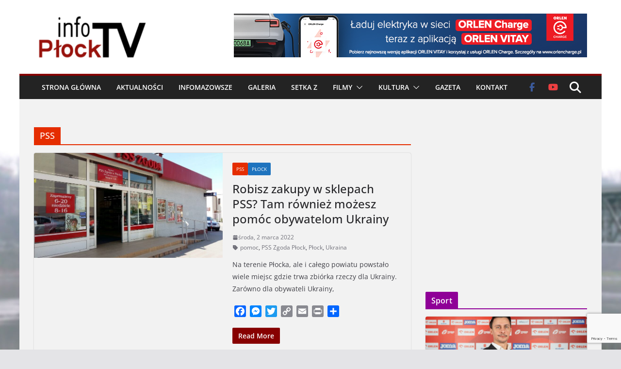

--- FILE ---
content_type: text/html; charset=UTF-8
request_url: https://infoplocktv.pl/category/pss/
body_size: 22713
content:
		<!doctype html>
		<html lang="pl-PL" prefix="og: http://ogp.me/ns# fb: http://ogp.me/ns/fb#">
		
<head>

			<meta charset="UTF-8"/>
		<meta name="viewport" content="width=device-width, initial-scale=1">
		<link rel="profile" href="https://gmpg.org/xfn/11"/>
		
	<title>PSS &#8211; infoPłockTV</title>
<meta name='robots' content='max-image-preview:large' />
<link rel='dns-prefetch' href='//static.addtoany.com' />
<link rel='dns-prefetch' href='//www.googletagmanager.com' />
<link rel="alternate" type="application/rss+xml" title="infoPłockTV &raquo; Kanał z wpisami" href="https://infoplocktv.pl/feed/" />
<link rel="alternate" type="application/rss+xml" title="infoPłockTV &raquo; Kanał z komentarzami" href="https://infoplocktv.pl/comments/feed/" />
<link rel="alternate" type="application/rss+xml" title="infoPłockTV &raquo; Kanał z wpisami zaszufladkowanymi do kategorii PSS" href="https://infoplocktv.pl/category/pss/feed/" />
<style id='wp-img-auto-sizes-contain-inline-css' type='text/css'>
img:is([sizes=auto i],[sizes^="auto," i]){contain-intrinsic-size:3000px 1500px}
/*# sourceURL=wp-img-auto-sizes-contain-inline-css */
</style>
<style id='wp-emoji-styles-inline-css' type='text/css'>

	img.wp-smiley, img.emoji {
		display: inline !important;
		border: none !important;
		box-shadow: none !important;
		height: 1em !important;
		width: 1em !important;
		margin: 0 0.07em !important;
		vertical-align: -0.1em !important;
		background: none !important;
		padding: 0 !important;
	}
/*# sourceURL=wp-emoji-styles-inline-css */
</style>
<link rel='stylesheet' id='wp-block-library-css' href='https://infoplocktv.pl/wp-includes/css/dist/block-library/style.min.css?ver=6.9' type='text/css' media='all' />
<style id='wp-block-library-theme-inline-css' type='text/css'>
.wp-block-audio :where(figcaption){color:#555;font-size:13px;text-align:center}.is-dark-theme .wp-block-audio :where(figcaption){color:#ffffffa6}.wp-block-audio{margin:0 0 1em}.wp-block-code{border:1px solid #ccc;border-radius:4px;font-family:Menlo,Consolas,monaco,monospace;padding:.8em 1em}.wp-block-embed :where(figcaption){color:#555;font-size:13px;text-align:center}.is-dark-theme .wp-block-embed :where(figcaption){color:#ffffffa6}.wp-block-embed{margin:0 0 1em}.blocks-gallery-caption{color:#555;font-size:13px;text-align:center}.is-dark-theme .blocks-gallery-caption{color:#ffffffa6}:root :where(.wp-block-image figcaption){color:#555;font-size:13px;text-align:center}.is-dark-theme :root :where(.wp-block-image figcaption){color:#ffffffa6}.wp-block-image{margin:0 0 1em}.wp-block-pullquote{border-bottom:4px solid;border-top:4px solid;color:currentColor;margin-bottom:1.75em}.wp-block-pullquote :where(cite),.wp-block-pullquote :where(footer),.wp-block-pullquote__citation{color:currentColor;font-size:.8125em;font-style:normal;text-transform:uppercase}.wp-block-quote{border-left:.25em solid;margin:0 0 1.75em;padding-left:1em}.wp-block-quote cite,.wp-block-quote footer{color:currentColor;font-size:.8125em;font-style:normal;position:relative}.wp-block-quote:where(.has-text-align-right){border-left:none;border-right:.25em solid;padding-left:0;padding-right:1em}.wp-block-quote:where(.has-text-align-center){border:none;padding-left:0}.wp-block-quote.is-large,.wp-block-quote.is-style-large,.wp-block-quote:where(.is-style-plain){border:none}.wp-block-search .wp-block-search__label{font-weight:700}.wp-block-search__button{border:1px solid #ccc;padding:.375em .625em}:where(.wp-block-group.has-background){padding:1.25em 2.375em}.wp-block-separator.has-css-opacity{opacity:.4}.wp-block-separator{border:none;border-bottom:2px solid;margin-left:auto;margin-right:auto}.wp-block-separator.has-alpha-channel-opacity{opacity:1}.wp-block-separator:not(.is-style-wide):not(.is-style-dots){width:100px}.wp-block-separator.has-background:not(.is-style-dots){border-bottom:none;height:1px}.wp-block-separator.has-background:not(.is-style-wide):not(.is-style-dots){height:2px}.wp-block-table{margin:0 0 1em}.wp-block-table td,.wp-block-table th{word-break:normal}.wp-block-table :where(figcaption){color:#555;font-size:13px;text-align:center}.is-dark-theme .wp-block-table :where(figcaption){color:#ffffffa6}.wp-block-video :where(figcaption){color:#555;font-size:13px;text-align:center}.is-dark-theme .wp-block-video :where(figcaption){color:#ffffffa6}.wp-block-video{margin:0 0 1em}:root :where(.wp-block-template-part.has-background){margin-bottom:0;margin-top:0;padding:1.25em 2.375em}
/*# sourceURL=/wp-includes/css/dist/block-library/theme.min.css */
</style>
<link rel='stylesheet' id='banner-list-block-css' href='https://infoplocktv.pl/wp-content/plugins/custom-banners/blocks/banner-list/style.css?ver=1740147484' type='text/css' media='all' />
<link rel='stylesheet' id='rotating-banner-block-css' href='https://infoplocktv.pl/wp-content/plugins/custom-banners/blocks/rotating-banner/style.css?ver=1740147484' type='text/css' media='all' />
<link rel='stylesheet' id='single-banner-block-css' href='https://infoplocktv.pl/wp-content/plugins/custom-banners/blocks/single-banner/style.css?ver=1740147484' type='text/css' media='all' />
<style id='global-styles-inline-css' type='text/css'>
:root{--wp--preset--aspect-ratio--square: 1;--wp--preset--aspect-ratio--4-3: 4/3;--wp--preset--aspect-ratio--3-4: 3/4;--wp--preset--aspect-ratio--3-2: 3/2;--wp--preset--aspect-ratio--2-3: 2/3;--wp--preset--aspect-ratio--16-9: 16/9;--wp--preset--aspect-ratio--9-16: 9/16;--wp--preset--color--black: #000000;--wp--preset--color--cyan-bluish-gray: #abb8c3;--wp--preset--color--white: #ffffff;--wp--preset--color--pale-pink: #f78da7;--wp--preset--color--vivid-red: #cf2e2e;--wp--preset--color--luminous-vivid-orange: #ff6900;--wp--preset--color--luminous-vivid-amber: #fcb900;--wp--preset--color--light-green-cyan: #7bdcb5;--wp--preset--color--vivid-green-cyan: #00d084;--wp--preset--color--pale-cyan-blue: #8ed1fc;--wp--preset--color--vivid-cyan-blue: #0693e3;--wp--preset--color--vivid-purple: #9b51e0;--wp--preset--gradient--vivid-cyan-blue-to-vivid-purple: linear-gradient(135deg,rgb(6,147,227) 0%,rgb(155,81,224) 100%);--wp--preset--gradient--light-green-cyan-to-vivid-green-cyan: linear-gradient(135deg,rgb(122,220,180) 0%,rgb(0,208,130) 100%);--wp--preset--gradient--luminous-vivid-amber-to-luminous-vivid-orange: linear-gradient(135deg,rgb(252,185,0) 0%,rgb(255,105,0) 100%);--wp--preset--gradient--luminous-vivid-orange-to-vivid-red: linear-gradient(135deg,rgb(255,105,0) 0%,rgb(207,46,46) 100%);--wp--preset--gradient--very-light-gray-to-cyan-bluish-gray: linear-gradient(135deg,rgb(238,238,238) 0%,rgb(169,184,195) 100%);--wp--preset--gradient--cool-to-warm-spectrum: linear-gradient(135deg,rgb(74,234,220) 0%,rgb(151,120,209) 20%,rgb(207,42,186) 40%,rgb(238,44,130) 60%,rgb(251,105,98) 80%,rgb(254,248,76) 100%);--wp--preset--gradient--blush-light-purple: linear-gradient(135deg,rgb(255,206,236) 0%,rgb(152,150,240) 100%);--wp--preset--gradient--blush-bordeaux: linear-gradient(135deg,rgb(254,205,165) 0%,rgb(254,45,45) 50%,rgb(107,0,62) 100%);--wp--preset--gradient--luminous-dusk: linear-gradient(135deg,rgb(255,203,112) 0%,rgb(199,81,192) 50%,rgb(65,88,208) 100%);--wp--preset--gradient--pale-ocean: linear-gradient(135deg,rgb(255,245,203) 0%,rgb(182,227,212) 50%,rgb(51,167,181) 100%);--wp--preset--gradient--electric-grass: linear-gradient(135deg,rgb(202,248,128) 0%,rgb(113,206,126) 100%);--wp--preset--gradient--midnight: linear-gradient(135deg,rgb(2,3,129) 0%,rgb(40,116,252) 100%);--wp--preset--font-size--small: 13px;--wp--preset--font-size--medium: 20px;--wp--preset--font-size--large: 36px;--wp--preset--font-size--x-large: 42px;--wp--preset--spacing--20: 0.44rem;--wp--preset--spacing--30: 0.67rem;--wp--preset--spacing--40: 1rem;--wp--preset--spacing--50: 1.5rem;--wp--preset--spacing--60: 2.25rem;--wp--preset--spacing--70: 3.38rem;--wp--preset--spacing--80: 5.06rem;--wp--preset--shadow--natural: 6px 6px 9px rgba(0, 0, 0, 0.2);--wp--preset--shadow--deep: 12px 12px 50px rgba(0, 0, 0, 0.4);--wp--preset--shadow--sharp: 6px 6px 0px rgba(0, 0, 0, 0.2);--wp--preset--shadow--outlined: 6px 6px 0px -3px rgb(255, 255, 255), 6px 6px rgb(0, 0, 0);--wp--preset--shadow--crisp: 6px 6px 0px rgb(0, 0, 0);}:where(body) { margin: 0; }.wp-site-blocks > .alignleft { float: left; margin-right: 2em; }.wp-site-blocks > .alignright { float: right; margin-left: 2em; }.wp-site-blocks > .aligncenter { justify-content: center; margin-left: auto; margin-right: auto; }:where(.wp-site-blocks) > * { margin-block-start: 24px; margin-block-end: 0; }:where(.wp-site-blocks) > :first-child { margin-block-start: 0; }:where(.wp-site-blocks) > :last-child { margin-block-end: 0; }:root { --wp--style--block-gap: 24px; }:root :where(.is-layout-flow) > :first-child{margin-block-start: 0;}:root :where(.is-layout-flow) > :last-child{margin-block-end: 0;}:root :where(.is-layout-flow) > *{margin-block-start: 24px;margin-block-end: 0;}:root :where(.is-layout-constrained) > :first-child{margin-block-start: 0;}:root :where(.is-layout-constrained) > :last-child{margin-block-end: 0;}:root :where(.is-layout-constrained) > *{margin-block-start: 24px;margin-block-end: 0;}:root :where(.is-layout-flex){gap: 24px;}:root :where(.is-layout-grid){gap: 24px;}.is-layout-flow > .alignleft{float: left;margin-inline-start: 0;margin-inline-end: 2em;}.is-layout-flow > .alignright{float: right;margin-inline-start: 2em;margin-inline-end: 0;}.is-layout-flow > .aligncenter{margin-left: auto !important;margin-right: auto !important;}.is-layout-constrained > .alignleft{float: left;margin-inline-start: 0;margin-inline-end: 2em;}.is-layout-constrained > .alignright{float: right;margin-inline-start: 2em;margin-inline-end: 0;}.is-layout-constrained > .aligncenter{margin-left: auto !important;margin-right: auto !important;}.is-layout-constrained > :where(:not(.alignleft):not(.alignright):not(.alignfull)){margin-left: auto !important;margin-right: auto !important;}body .is-layout-flex{display: flex;}.is-layout-flex{flex-wrap: wrap;align-items: center;}.is-layout-flex > :is(*, div){margin: 0;}body .is-layout-grid{display: grid;}.is-layout-grid > :is(*, div){margin: 0;}body{padding-top: 0px;padding-right: 0px;padding-bottom: 0px;padding-left: 0px;}a:where(:not(.wp-element-button)){text-decoration: underline;}:root :where(.wp-element-button, .wp-block-button__link){background-color: #32373c;border-width: 0;color: #fff;font-family: inherit;font-size: inherit;font-style: inherit;font-weight: inherit;letter-spacing: inherit;line-height: inherit;padding-top: calc(0.667em + 2px);padding-right: calc(1.333em + 2px);padding-bottom: calc(0.667em + 2px);padding-left: calc(1.333em + 2px);text-decoration: none;text-transform: inherit;}.has-black-color{color: var(--wp--preset--color--black) !important;}.has-cyan-bluish-gray-color{color: var(--wp--preset--color--cyan-bluish-gray) !important;}.has-white-color{color: var(--wp--preset--color--white) !important;}.has-pale-pink-color{color: var(--wp--preset--color--pale-pink) !important;}.has-vivid-red-color{color: var(--wp--preset--color--vivid-red) !important;}.has-luminous-vivid-orange-color{color: var(--wp--preset--color--luminous-vivid-orange) !important;}.has-luminous-vivid-amber-color{color: var(--wp--preset--color--luminous-vivid-amber) !important;}.has-light-green-cyan-color{color: var(--wp--preset--color--light-green-cyan) !important;}.has-vivid-green-cyan-color{color: var(--wp--preset--color--vivid-green-cyan) !important;}.has-pale-cyan-blue-color{color: var(--wp--preset--color--pale-cyan-blue) !important;}.has-vivid-cyan-blue-color{color: var(--wp--preset--color--vivid-cyan-blue) !important;}.has-vivid-purple-color{color: var(--wp--preset--color--vivid-purple) !important;}.has-black-background-color{background-color: var(--wp--preset--color--black) !important;}.has-cyan-bluish-gray-background-color{background-color: var(--wp--preset--color--cyan-bluish-gray) !important;}.has-white-background-color{background-color: var(--wp--preset--color--white) !important;}.has-pale-pink-background-color{background-color: var(--wp--preset--color--pale-pink) !important;}.has-vivid-red-background-color{background-color: var(--wp--preset--color--vivid-red) !important;}.has-luminous-vivid-orange-background-color{background-color: var(--wp--preset--color--luminous-vivid-orange) !important;}.has-luminous-vivid-amber-background-color{background-color: var(--wp--preset--color--luminous-vivid-amber) !important;}.has-light-green-cyan-background-color{background-color: var(--wp--preset--color--light-green-cyan) !important;}.has-vivid-green-cyan-background-color{background-color: var(--wp--preset--color--vivid-green-cyan) !important;}.has-pale-cyan-blue-background-color{background-color: var(--wp--preset--color--pale-cyan-blue) !important;}.has-vivid-cyan-blue-background-color{background-color: var(--wp--preset--color--vivid-cyan-blue) !important;}.has-vivid-purple-background-color{background-color: var(--wp--preset--color--vivid-purple) !important;}.has-black-border-color{border-color: var(--wp--preset--color--black) !important;}.has-cyan-bluish-gray-border-color{border-color: var(--wp--preset--color--cyan-bluish-gray) !important;}.has-white-border-color{border-color: var(--wp--preset--color--white) !important;}.has-pale-pink-border-color{border-color: var(--wp--preset--color--pale-pink) !important;}.has-vivid-red-border-color{border-color: var(--wp--preset--color--vivid-red) !important;}.has-luminous-vivid-orange-border-color{border-color: var(--wp--preset--color--luminous-vivid-orange) !important;}.has-luminous-vivid-amber-border-color{border-color: var(--wp--preset--color--luminous-vivid-amber) !important;}.has-light-green-cyan-border-color{border-color: var(--wp--preset--color--light-green-cyan) !important;}.has-vivid-green-cyan-border-color{border-color: var(--wp--preset--color--vivid-green-cyan) !important;}.has-pale-cyan-blue-border-color{border-color: var(--wp--preset--color--pale-cyan-blue) !important;}.has-vivid-cyan-blue-border-color{border-color: var(--wp--preset--color--vivid-cyan-blue) !important;}.has-vivid-purple-border-color{border-color: var(--wp--preset--color--vivid-purple) !important;}.has-vivid-cyan-blue-to-vivid-purple-gradient-background{background: var(--wp--preset--gradient--vivid-cyan-blue-to-vivid-purple) !important;}.has-light-green-cyan-to-vivid-green-cyan-gradient-background{background: var(--wp--preset--gradient--light-green-cyan-to-vivid-green-cyan) !important;}.has-luminous-vivid-amber-to-luminous-vivid-orange-gradient-background{background: var(--wp--preset--gradient--luminous-vivid-amber-to-luminous-vivid-orange) !important;}.has-luminous-vivid-orange-to-vivid-red-gradient-background{background: var(--wp--preset--gradient--luminous-vivid-orange-to-vivid-red) !important;}.has-very-light-gray-to-cyan-bluish-gray-gradient-background{background: var(--wp--preset--gradient--very-light-gray-to-cyan-bluish-gray) !important;}.has-cool-to-warm-spectrum-gradient-background{background: var(--wp--preset--gradient--cool-to-warm-spectrum) !important;}.has-blush-light-purple-gradient-background{background: var(--wp--preset--gradient--blush-light-purple) !important;}.has-blush-bordeaux-gradient-background{background: var(--wp--preset--gradient--blush-bordeaux) !important;}.has-luminous-dusk-gradient-background{background: var(--wp--preset--gradient--luminous-dusk) !important;}.has-pale-ocean-gradient-background{background: var(--wp--preset--gradient--pale-ocean) !important;}.has-electric-grass-gradient-background{background: var(--wp--preset--gradient--electric-grass) !important;}.has-midnight-gradient-background{background: var(--wp--preset--gradient--midnight) !important;}.has-small-font-size{font-size: var(--wp--preset--font-size--small) !important;}.has-medium-font-size{font-size: var(--wp--preset--font-size--medium) !important;}.has-large-font-size{font-size: var(--wp--preset--font-size--large) !important;}.has-x-large-font-size{font-size: var(--wp--preset--font-size--x-large) !important;}
:root :where(.wp-block-pullquote){font-size: 1.5em;line-height: 1.6;}
/*# sourceURL=global-styles-inline-css */
</style>
<link rel='stylesheet' id='contact-form-7-css' href='https://infoplocktv.pl/wp-content/plugins/contact-form-7/includes/css/styles.css?ver=6.1.4' type='text/css' media='all' />
<link rel='stylesheet' id='wp-banners-css-css' href='https://infoplocktv.pl/wp-content/plugins/custom-banners/assets/css/wp-banners.css?ver=6.9' type='text/css' media='all' />
<link rel='stylesheet' id='wpemfb-lightbox-css' href='https://infoplocktv.pl/wp-content/plugins/wp-embed-facebook/templates/lightbox/css/lightbox.css?ver=3.1.2' type='text/css' media='all' />
<link rel='stylesheet' id='splw-fontello-css' href='https://infoplocktv.pl/wp-content/plugins/location-weather/assets/css/fontello.min.css?ver=2.1.6' type='text/css' media='all' />
<link rel='stylesheet' id='splw-styles-css' href='https://infoplocktv.pl/wp-content/plugins/location-weather/assets/css/splw-style.min.css?ver=2.1.6' type='text/css' media='all' />
<style id='splw-styles-inline-css' type='text/css'>
#splw-location-weather-42036.splw-main-wrapper {max-width: 320px;margin : auto;margin-bottom: 2em;}#splw-location-weather-42036.splw-main-wrapper.horizontal {max-width: 800px;}#splw-location-weather-42036 .splw-lite-wrapper,#splw-location-weather-42036 .splw-forecast-weather select,#splw-location-weather-42036 .splw-forecast-weather option,#splw-location-weather-42036 .splw-lite-wrapper .splw-weather-attribution a{text-decoration: none;}#splw-location-weather-42036 .splw-lite-templates-body,#splw-location-weather-42036 .splw-adv-forecast-days{padding : 16px 20px 10px 20px;}#splw-location-weather-42036 .splw-weather-detailed-updated-time{padding : 0 20px 10px 20px;}#splw-location-weather-42036 .splw-lite-wrapper{ border: 0px solid #e2e2e2;}#splw-location-weather-42036 .splw-lite-wrapper .splw-lite-current-temp .splw-weather-icon{width: 58px;}#splw-location-weather-42036 .splw-lite-wrapper{border-radius: 8px;}#splw-location-weather-42036 .splw-lite-daily-weather-details .details-icon i{color:#fff;}#splw-location-weather-42036 .splw-lite-wrapper,#splw-location-weather-42036 .splw-forecast-weather option{background:#47a3ff}#splw-location-weather-42036 .splw-lite-daily-weather-details.lw-center .splw-other-opt{text-align: center;}#splw-location-weather-42036 .splw-weather-title{color: #000;margin-top: 0px;margin-bottom: 20px;}#splw-location-weather-42036 .splw-lite-header-title{color: #fff;margin-top: 0px;margin-bottom: 10px;}#splw-location-weather-42036 .splw-lite-current-time{color: #fff;margin-top: 0px;margin-bottom: 10px;}#splw-location-weather-42036 .splw-cur-temp{color: #fff;margin-top: 0px;margin-bottom: 0px;}#splw-location-weather-42036 .splw-lite-desc{color: #fff;margin-top: 20px;margin-bottom: 0px;}#splw-location-weather-42036 .splw-lite-daily-weather-details{color: #fff;margin-top: 20px;margin-bottom: 10px;}#splw-location-weather-42036 .splw-weather-details .splw-weather-icons {color: #fff;margin-top: 20px;margin-bottom: 0px;}#splw-location-weather-42036 .lw-footer{margin-top: 0px;margin-bottom: 0px;}#splw-location-weather-42036 .splw-weather-attribution a,#splw-location-weather-42036 .splw-weather-attribution,#splw-location-weather-42036 .splw-weather-detailed-updated-time a,#splw-location-weather-42036 .splw-weather-updated-time{color: #fff;}#splw-location-weather-42036.splw-main-wrapper {position: relative;}#lw-preloader-42036{position: absolute;left: 0;top: 0;height: 100%;width: 100%;text-align: center;display: flex;align-items: center;justify-content: center;background: #fff;z-index: 9999;}
/*# sourceURL=splw-styles-inline-css */
</style>
<link rel='stylesheet' id='splw-old-styles-css' href='https://infoplocktv.pl/wp-content/plugins/location-weather/assets/css/old-style.min.css?ver=2.1.6' type='text/css' media='all' />
<link rel='stylesheet' id='colormag_style-css' href='https://infoplocktv.pl/wp-content/themes/colormag-pro/style.css?ver=5.0.12' type='text/css' media='all' />
<style id='colormag_style-inline-css' type='text/css'>
.colormag-button,
			blockquote, button,
			input[type=reset],
			input[type=button],
			input[type=submit],
			.cm-home-icon.front_page_on,
			.cm-post-categories a,
			.cm-primary-nav ul li ul li:hover,
			.cm-primary-nav ul li.current-menu-item,
			.cm-primary-nav ul li.current_page_ancestor,
			.cm-primary-nav ul li.current-menu-ancestor,
			.cm-primary-nav ul li.current_page_item,
			.cm-primary-nav ul li:hover,
			.cm-primary-nav ul li.focus,
			.cm-mobile-nav li a:hover,
			.colormag-header-clean #cm-primary-nav .cm-menu-toggle:hover,
			.cm-header .cm-mobile-nav li:hover,
			.cm-header .cm-mobile-nav li.current-page-ancestor,
			.cm-header .cm-mobile-nav li.current-menu-ancestor,
			.cm-header .cm-mobile-nav li.current-page-item,
			.cm-header .cm-mobile-nav li.current-menu-item,
			.cm-primary-nav ul li.focus > a,
			.cm-layout-2 .cm-primary-nav ul ul.sub-menu li.focus > a,
			.cm-mobile-nav .current-menu-item>a, .cm-mobile-nav .current_page_item>a,
			.colormag-header-clean .cm-mobile-nav li:hover > a,
			.colormag-header-clean .cm-mobile-nav li.current-page-ancestor > a,
			.colormag-header-clean .cm-mobile-nav li.current-menu-ancestor > a,
			.colormag-header-clean .cm-mobile-nav li.current-page-item > a,
			.colormag-header-clean .cm-mobile-nav li.current-menu-item > a,
			.fa.search-top:hover,
			.widget_call_to_action .btn--primary,
			.colormag-footer--classic .cm-footer-cols .cm-row .cm-widget-title span::before,
			.colormag-footer--classic-bordered .cm-footer-cols .cm-row .cm-widget-title span::before,
			.cm-featured-posts .cm-widget-title span,
			.cm-featured-category-slider-widget .cm-slide-content .cm-entry-header-meta .cm-post-categories a,
			.cm-highlighted-posts .cm-post-content .cm-entry-header-meta .cm-post-categories a,
			.cm-category-slide-next, .cm-category-slide-prev, .slide-next,
			.slide-prev, .cm-tabbed-widget ul li, .cm-posts .wp-pagenavi .current,
			.cm-posts .wp-pagenavi a:hover, .cm-secondary .cm-widget-title span,
			.cm-posts .post .cm-post-content .cm-entry-header-meta .cm-post-categories a,
			.cm-page-header .cm-page-title span, .entry-meta .post-format i,
			.format-link, .cm-entry-button, .infinite-scroll .tg-infinite-scroll,
			.no-more-post-text, .pagination span,
			.cm-footer-cols .cm-row .cm-widget-title span,
			.advertisement_above_footer .cm-widget-title span,
			.error, .cm-primary .cm-widget-title span,
			.related-posts-wrapper.style-three .cm-post-content .cm-entry-title a:hover:before,
			.cm-slider-area .cm-widget-title span,
			.cm-beside-slider-widget .cm-widget-title span,
			.top-full-width-sidebar .cm-widget-title span,
			.wp-block-quote, .wp-block-quote.is-style-large,
			.wp-block-quote.has-text-align-right,
			.page-numbers .current, .search-wrap button,
			.cm-error-404 .cm-btn, .widget .wp-block-heading, .wp-block-search button,
			.widget a::before, .cm-post-date a::before,
			.byline a::before,
			.colormag-footer--classic-bordered .cm-widget-title::before,
			.wp-block-button__link,
			#cm-tertiary .cm-widget-title span,
			.link-pagination .post-page-numbers.current,
			.wp-block-query-pagination-numbers .page-numbers.current,
			.wp-element-button,
			.wp-block-button .wp-block-button__link,
			.wp-element-button,
			.cm-layout-2 .cm-primary-nav ul ul.sub-menu li:hover,
			.cm-layout-2 .cm-primary-nav ul ul.sub-menu li.current-menu-ancestor,
			.cm-layout-2 .cm-primary-nav ul ul.sub-menu li.current-menu-item,
			.cm-layout-2 .cm-primary-nav ul ul.sub-menu li.focus,
			.cm-primary-nav .cm-random-post a:hover,
			.cm-primary-nav .cm-home-icon a:hover,
			.tg-infinite-pagination .tg-load-more,
			.comment .comment-author-link .post-author,
			.cm-footer-builder .cm-widget-title span,
			.wp-block-search .wp-element-button:hover{background-color:#870000;}a,
			.cm-layout-2 #cm-primary-nav .fa.search-top:hover,
			.cm-layout-2 #cm-primary-nav.cm-mobile-nav .cm-random-post a:hover .fa-random,
			.cm-layout-2 #cm-primary-nav.cm-primary-nav .cm-random-post a:hover .fa-random,
			.cm-layout-2 .breaking-news .newsticker a:hover,
			.cm-layout-2 .cm-primary-nav ul li.current-menu-item > a,
			.cm-layout-2 .cm-primary-nav ul li.current_page_item > a,
			.cm-layout-2 .cm-primary-nav ul li:hover > a,
			.cm-layout-2 .cm-primary-nav ul li.focus > a
			.dark-skin .cm-layout-2-style-1 #cm-primary-nav.cm-primary-nav .cm-home-icon:hover .fa,
			.byline a:hover, .comments a:hover, .cm-edit-link a:hover, .cm-post-date a:hover,
			.social-links:not(.cm-header-actions .social-links) i.fa:hover, .cm-tag-links a:hover,
			.colormag-header-clean .social-links li:hover i.fa, .cm-layout-2-style-1 .social-links li:hover i.fa,
			.colormag-header-clean .breaking-news .newsticker a:hover, .widget_featured_posts .article-content .cm-entry-title a:hover,
			.widget_featured_slider .slide-content .cm-below-entry-meta .byline a:hover,
			.widget_featured_slider .slide-content .cm-below-entry-meta .comments a:hover,
			.widget_featured_slider .slide-content .cm-below-entry-meta .cm-post-date a:hover,
			.widget_featured_slider .slide-content .cm-entry-title a:hover,
			.widget_block_picture_news.widget_featured_posts .article-content .cm-entry-title a:hover,
			.widget_highlighted_posts .article-content .cm-below-entry-meta .byline a:hover,
			.widget_highlighted_posts .article-content .cm-below-entry-meta .comments a:hover,
			.widget_highlighted_posts .article-content .cm-below-entry-meta .cm-post-date a:hover,
			.widget_highlighted_posts .article-content .cm-entry-title a:hover, i.fa-arrow-up, i.fa-arrow-down,
			.cm-site-title a, #content .post .article-content .cm-entry-title a:hover, .entry-meta .byline i,
			.entry-meta .cat-links i, .entry-meta a, .post .cm-entry-title a:hover, .search .cm-entry-title a:hover,
			.entry-meta .comments-link a:hover, .entry-meta .cm-edit-link a:hover, .entry-meta .cm-post-date a:hover,
			.entry-meta .cm-tag-links a:hover, .single #content .tags a:hover, .count, .next a:hover, .previous a:hover,
			.related-posts-main-title .fa, .single-related-posts .article-content .cm-entry-title a:hover,
			.pagination a span:hover,
			#content .comments-area a.comment-cm-edit-link:hover, #content .comments-area a.comment-permalink:hover,
			#content .comments-area article header cite a:hover, .comments-area .comment-author-link a:hover,
			.comment .comment-reply-link:hover,
			.nav-next a, .nav-previous a,
			#cm-footer .cm-footer-menu ul li a:hover,
			.cm-footer-cols .cm-row a:hover, a#scroll-up i, .related-posts-wrapper-flyout .cm-entry-title a:hover,
			.human-diff-time .human-diff-time-display:hover,
			.cm-layout-2-style-1 #cm-primary-nav .fa:hover,
			.cm-footer-bar a,
			.cm-post-date a:hover,
			.cm-author a:hover,
			.cm-comments-link a:hover,
			.cm-tag-links a:hover,
			.cm-edit-link a:hover,
			.cm-footer-bar .copyright a,
			.cm-featured-posts .cm-entry-title a:hover,
            .cm-featured-posts--style-5.cm-featured-posts .cm-post-title-below-image .cm-post .cm-post-content .cm-entry-title a:hover,
			.cm-posts .post .cm-post-content .cm-entry-title a:hover,
			.cm-posts .post .single-title-above .cm-entry-title a:hover,
			.cm-layout-2 .cm-primary-nav ul li:hover > a,
			.cm-layout-2 #cm-primary-nav .fa:hover,
			.cm-entry-title a:hover,
			button:hover, input[type="button"]:hover,
			input[type="reset"]:hover,
			input[type="submit"]:hover,
			.wp-block-button .wp-block-button__link:hover,
			.cm-button:hover,
			.wp-element-button:hover,
			li.product .added_to_cart:hover,
			.comments-area .comment-permalink:hover{color:#870000;}#cm-primary-nav,
			.cm-contained .cm-header-2 .cm-row, .cm-header-builder.cm-full-width .cm-main-header .cm-header-bottom-row{border-top-color:#870000;}.cm-layout-2 #cm-primary-nav,
			.cm-layout-2 .cm-primary-nav ul ul.sub-menu li:hover,
			.cm-layout-2 .cm-primary-nav ul > li:hover > a,
			.cm-layout-2 .cm-primary-nav ul > li.current-menu-item > a,
			.cm-layout-2 .cm-primary-nav ul > li.current-menu-ancestor > a,
			.cm-layout-2 .cm-primary-nav ul ul.sub-menu li.current-menu-ancestor,
			.cm-layout-2 .cm-primary-nav ul ul.sub-menu li.current-menu-item,
			.cm-layout-2 .cm-primary-nav ul ul.sub-menu li.focus,
			cm-layout-2 .cm-primary-nav ul ul.sub-menu li.current-menu-ancestor,
			cm-layout-2 .cm-primary-nav ul ul.sub-menu li.current-menu-item,
			cm-layout-2 #cm-primary-nav .cm-menu-toggle:hover,
			cm-layout-2 #cm-primary-nav.cm-mobile-nav .cm-menu-toggle,
			cm-layout-2 .cm-primary-nav ul > li:hover > a,
			cm-layout-2 .cm-primary-nav ul > li.current-menu-item > a,
			cm-layout-2 .cm-primary-nav ul > li.current-menu-ancestor > a,
			.cm-layout-2 .cm-primary-nav ul li.focus > a, .pagination a span:hover,
			.cm-error-404 .cm-btn,
			.single-post .cm-post-categories a::after,
			.widget .block-title,
			.cm-layout-2 .cm-primary-nav ul li.focus > a,
			button,
			input[type="button"],
			input[type="reset"],
			input[type="submit"],
			.wp-block-button .wp-block-button__link,
			.cm-button,
			.wp-element-button,
			li.product .added_to_cart{border-color:#870000;}.cm-secondary .cm-widget-title,
			#cm-tertiary .cm-widget-title,
			.widget_featured_posts .widget-title,
			#secondary .widget-title,
			#cm-tertiary .widget-title,
			.cm-page-header .cm-page-title,
			.cm-footer-cols .cm-row .widget-title,
			.advertisement_above_footer .widget-title,
			#primary .widget-title,
			.widget_slider_area .widget-title,
			.widget_beside_slider .widget-title,
			.top-full-width-sidebar .widget-title,
			.cm-footer-cols .cm-row .cm-widget-title,
			.cm-footer-bar .copyright a,
			.cm-layout-2.cm-layout-2-style-2 #cm-primary-nav,
			.cm-layout-2 .cm-primary-nav ul > li:hover > a,
			.cm-footer-builder .cm-widget-title,
			.cm-layout-2 .cm-primary-nav ul > li.current-menu-item > a{border-bottom-color:#870000;}.elementor .elementor-widget-wrap .tg-module-wrapper .module-title span,
				.elementor .elementor-widget-wrap .tg-module-wrapper .tg-post-category,
				.elementor .elementor-widget-wrap .tg-module-wrapper.tg-module-block.tg-module-block--style-5 .tg_module_block .read-more, .elementor .elementor-widget-wrap .tg-module-wrapper tg-module-block.tg-module-block--style-10 .tg_module_block.tg_module_block--list-small:before{background-color:#870000;}.elementor .elementor-widget-wrap .tg-module-wrapper .tg-module-meta .tg-module-comments a:hover,
				.elementor .elementor-widget-wrap .tg-module-wrapper .tg-module-meta .tg-post-auther-name a:hover,
				.elementor .elementor-widget-wrap .tg-module-wrapper .tg-module-meta .tg-post-date a:hover,
				.elementor .elementor-widget-wrap .tg-module-wrapper .tg-module-title:hover a,
				.elementor .elementor-widget-wrap .tg-module-wrapper.tg-module-block.tg-module-block--style-7 .tg_module_block--white .tg-module-comments a:hover,
				.elementor .elementor-widget-wrap .tg-module-wrapper.tg-module-block.tg-module-block--style-7 .tg_module_block--white .tg-post-auther-name a:hover,
				.elementor .elementor-widget-wrap .tg-module-wrapper.tg-module-block.tg-module-block--style-7 .tg_module_block--white .tg-post-date a:hover,
				.elementor .elementor-widget-wrap .tg-module-wrapper.tg-module-grid .tg_module_grid .tg-module-info .tg-module-meta a:hover,
				.elementor .elementor-widget-wrap .tg-module-wrapper.tg-module-block.tg-module-block--style-7 .tg_module_block--white .tg-module-title a:hover,
				.elementor .elementor-widget-wrap .tg-trending-news .trending-news-wrapper a:hover,
				.elementor .elementor-widget-wrap .tg-trending-news .swiper-controls .swiper-button-next:hover, .elementor .elementor-widget-wrap .tg-trending-news .swiper-controls .swiper-button-prev:hover,
				.elementor .elementor-widget-wrap .tg-module-wrapper.tg-module-block.tg-module-block--style-10 .tg_module_block--white .tg-module-title a:hover,
				.elementor .elementor-widget-wrap .tg-module-wrapper.tg-module-block.tg-module-block--style-10 .tg_module_block--white .tg-post-auther-name a:hover,
				.elementor .elementor-widget-wrap .tg-module-wrapper.tg-module-block.tg-module-block--style-10 .tg_module_block--white .tg-post-date a:hover,
				.elementor .elementor-widget-wrap .tg-module-wrapper.tg-module-block.tg-module-block--style-10 .tg_module_block--white .tg-module-comments a:hover{color:#870000;}.elementor .elementor-widget-wrap .tg-trending-news .swiper-controls .swiper-button-next:hover,
				.elementor .elementor-widget-wrap .tg-trending-news .swiper-controls .swiper-button-prev:hover{border-color:#870000;}.cm-top-bar{border-bottom-width:0px;}.cm-top-bar{background-color:rgb(39,39,42);}@media screen and (min-width: 992px) {.cm-primary{width:70%;}}.cm-site-branding img{height:102px;}#cm-primary-nav, .colormag-header-clean #cm-primary-nav .cm-row, .colormag-header-clean--full-width #cm-primary-nav, .cm-header .cm-main-header .cm-primary-nav .cm-row, .cm-home-icon.front_page_on{background-color:#232323;}.cm-header .cm-menu-toggle svg,
			.cm-header .cm-menu-toggle svg{fill:#fff;}.cm-post-date a,
			.human-diff-time .human-diff-time-display,
			.cm-total-views,
			.cm-author a,
			cm-post-views,
			.total-views,
			.cm-edit-link a,
			.cm-comments-link a,
			.cm-reading-time,
			.dark-skin .cm-post-date a,
			.dark-skin .cm-author a,
			.dark-skin .cm-comments-link a,
			.dark-skin .cm-posts .post .cm-post-content .cm-below-entry-meta .cm-post-views span,
			.cm-footer-cols .cm-reading-time{color:#71717A;}.cm-content{background-color:#f2f2f2;}body{background-color:;background-image:url(https://infoplocktv.pl/wp-content/uploads/2018/02/bg.jpg);background-position:;background-size:cover;background-attachment:fixed;background-repeat:no-repeat;}#cm-primary-nav{border-top-width:4px;}.cm-footer-bar-area .cm-footer-bar__2,
			.cm-footer-bar-area .cm-footer-bar__2 p{font-weight:default;}.colormag-button,
			blockquote, button,
			input[type=reset],
			input[type=button],
			input[type=submit],
			.cm-home-icon.front_page_on,
			.cm-post-categories a,
			.cm-primary-nav ul li ul li:hover,
			.cm-primary-nav ul li.current-menu-item,
			.cm-primary-nav ul li.current_page_ancestor,
			.cm-primary-nav ul li.current-menu-ancestor,
			.cm-primary-nav ul li.current_page_item,
			.cm-primary-nav ul li:hover,
			.cm-primary-nav ul li.focus,
			.cm-mobile-nav li a:hover,
			.colormag-header-clean #cm-primary-nav .cm-menu-toggle:hover,
			.cm-header .cm-mobile-nav li:hover,
			.cm-header .cm-mobile-nav li.current-page-ancestor,
			.cm-header .cm-mobile-nav li.current-menu-ancestor,
			.cm-header .cm-mobile-nav li.current-page-item,
			.cm-header .cm-mobile-nav li.current-menu-item,
			.cm-primary-nav ul li.focus > a,
			.cm-layout-2 .cm-primary-nav ul ul.sub-menu li.focus > a,
			.cm-mobile-nav .current-menu-item>a, .cm-mobile-nav .current_page_item>a,
			.colormag-header-clean .cm-mobile-nav li:hover > a,
			.colormag-header-clean .cm-mobile-nav li.current-page-ancestor > a,
			.colormag-header-clean .cm-mobile-nav li.current-menu-ancestor > a,
			.colormag-header-clean .cm-mobile-nav li.current-page-item > a,
			.colormag-header-clean .cm-mobile-nav li.current-menu-item > a,
			.fa.search-top:hover,
			.widget_call_to_action .btn--primary,
			.colormag-footer--classic .cm-footer-cols .cm-row .cm-widget-title span::before,
			.colormag-footer--classic-bordered .cm-footer-cols .cm-row .cm-widget-title span::before,
			.cm-featured-posts .cm-widget-title span,
			.cm-featured-category-slider-widget .cm-slide-content .cm-entry-header-meta .cm-post-categories a,
			.cm-highlighted-posts .cm-post-content .cm-entry-header-meta .cm-post-categories a,
			.cm-category-slide-next, .cm-category-slide-prev, .slide-next,
			.slide-prev, .cm-tabbed-widget ul li, .cm-posts .wp-pagenavi .current,
			.cm-posts .wp-pagenavi a:hover, .cm-secondary .cm-widget-title span,
			.cm-posts .post .cm-post-content .cm-entry-header-meta .cm-post-categories a,
			.cm-page-header .cm-page-title span, .entry-meta .post-format i,
			.format-link, .cm-entry-button, .infinite-scroll .tg-infinite-scroll,
			.no-more-post-text, .pagination span,
			.cm-footer-cols .cm-row .cm-widget-title span,
			.advertisement_above_footer .cm-widget-title span,
			.error, .cm-primary .cm-widget-title span,
			.related-posts-wrapper.style-three .cm-post-content .cm-entry-title a:hover:before,
			.cm-slider-area .cm-widget-title span,
			.cm-beside-slider-widget .cm-widget-title span,
			.top-full-width-sidebar .cm-widget-title span,
			.wp-block-quote, .wp-block-quote.is-style-large,
			.wp-block-quote.has-text-align-right,
			.page-numbers .current, .search-wrap button,
			.cm-error-404 .cm-btn, .widget .wp-block-heading, .wp-block-search button,
			.widget a::before, .cm-post-date a::before,
			.byline a::before,
			.colormag-footer--classic-bordered .cm-widget-title::before,
			.wp-block-button__link,
			#cm-tertiary .cm-widget-title span,
			.link-pagination .post-page-numbers.current,
			.wp-block-query-pagination-numbers .page-numbers.current,
			.wp-element-button,
			.wp-block-button .wp-block-button__link,
			.wp-element-button,
			.cm-layout-2 .cm-primary-nav ul ul.sub-menu li:hover,
			.cm-layout-2 .cm-primary-nav ul ul.sub-menu li.current-menu-ancestor,
			.cm-layout-2 .cm-primary-nav ul ul.sub-menu li.current-menu-item,
			.cm-layout-2 .cm-primary-nav ul ul.sub-menu li.focus,
			.cm-primary-nav .cm-random-post a:hover,
			.cm-primary-nav .cm-home-icon a:hover,
			.tg-infinite-pagination .tg-load-more,
			.comment .comment-author-link .post-author,
			.cm-footer-builder .cm-widget-title span,
			.wp-block-search .wp-element-button:hover{background-color:#870000;}a,
			.cm-layout-2 #cm-primary-nav .fa.search-top:hover,
			.cm-layout-2 #cm-primary-nav.cm-mobile-nav .cm-random-post a:hover .fa-random,
			.cm-layout-2 #cm-primary-nav.cm-primary-nav .cm-random-post a:hover .fa-random,
			.cm-layout-2 .breaking-news .newsticker a:hover,
			.cm-layout-2 .cm-primary-nav ul li.current-menu-item > a,
			.cm-layout-2 .cm-primary-nav ul li.current_page_item > a,
			.cm-layout-2 .cm-primary-nav ul li:hover > a,
			.cm-layout-2 .cm-primary-nav ul li.focus > a
			.dark-skin .cm-layout-2-style-1 #cm-primary-nav.cm-primary-nav .cm-home-icon:hover .fa,
			.byline a:hover, .comments a:hover, .cm-edit-link a:hover, .cm-post-date a:hover,
			.social-links:not(.cm-header-actions .social-links) i.fa:hover, .cm-tag-links a:hover,
			.colormag-header-clean .social-links li:hover i.fa, .cm-layout-2-style-1 .social-links li:hover i.fa,
			.colormag-header-clean .breaking-news .newsticker a:hover, .widget_featured_posts .article-content .cm-entry-title a:hover,
			.widget_featured_slider .slide-content .cm-below-entry-meta .byline a:hover,
			.widget_featured_slider .slide-content .cm-below-entry-meta .comments a:hover,
			.widget_featured_slider .slide-content .cm-below-entry-meta .cm-post-date a:hover,
			.widget_featured_slider .slide-content .cm-entry-title a:hover,
			.widget_block_picture_news.widget_featured_posts .article-content .cm-entry-title a:hover,
			.widget_highlighted_posts .article-content .cm-below-entry-meta .byline a:hover,
			.widget_highlighted_posts .article-content .cm-below-entry-meta .comments a:hover,
			.widget_highlighted_posts .article-content .cm-below-entry-meta .cm-post-date a:hover,
			.widget_highlighted_posts .article-content .cm-entry-title a:hover, i.fa-arrow-up, i.fa-arrow-down,
			.cm-site-title a, #content .post .article-content .cm-entry-title a:hover, .entry-meta .byline i,
			.entry-meta .cat-links i, .entry-meta a, .post .cm-entry-title a:hover, .search .cm-entry-title a:hover,
			.entry-meta .comments-link a:hover, .entry-meta .cm-edit-link a:hover, .entry-meta .cm-post-date a:hover,
			.entry-meta .cm-tag-links a:hover, .single #content .tags a:hover, .count, .next a:hover, .previous a:hover,
			.related-posts-main-title .fa, .single-related-posts .article-content .cm-entry-title a:hover,
			.pagination a span:hover,
			#content .comments-area a.comment-cm-edit-link:hover, #content .comments-area a.comment-permalink:hover,
			#content .comments-area article header cite a:hover, .comments-area .comment-author-link a:hover,
			.comment .comment-reply-link:hover,
			.nav-next a, .nav-previous a,
			#cm-footer .cm-footer-menu ul li a:hover,
			.cm-footer-cols .cm-row a:hover, a#scroll-up i, .related-posts-wrapper-flyout .cm-entry-title a:hover,
			.human-diff-time .human-diff-time-display:hover,
			.cm-layout-2-style-1 #cm-primary-nav .fa:hover,
			.cm-footer-bar a,
			.cm-post-date a:hover,
			.cm-author a:hover,
			.cm-comments-link a:hover,
			.cm-tag-links a:hover,
			.cm-edit-link a:hover,
			.cm-footer-bar .copyright a,
			.cm-featured-posts .cm-entry-title a:hover,
            .cm-featured-posts--style-5.cm-featured-posts .cm-post-title-below-image .cm-post .cm-post-content .cm-entry-title a:hover,
			.cm-posts .post .cm-post-content .cm-entry-title a:hover,
			.cm-posts .post .single-title-above .cm-entry-title a:hover,
			.cm-layout-2 .cm-primary-nav ul li:hover > a,
			.cm-layout-2 #cm-primary-nav .fa:hover,
			.cm-entry-title a:hover,
			button:hover, input[type="button"]:hover,
			input[type="reset"]:hover,
			input[type="submit"]:hover,
			.wp-block-button .wp-block-button__link:hover,
			.cm-button:hover,
			.wp-element-button:hover,
			li.product .added_to_cart:hover,
			.comments-area .comment-permalink:hover{color:#870000;}#cm-primary-nav,
			.cm-contained .cm-header-2 .cm-row, .cm-header-builder.cm-full-width .cm-main-header .cm-header-bottom-row{border-top-color:#870000;}.cm-layout-2 #cm-primary-nav,
			.cm-layout-2 .cm-primary-nav ul ul.sub-menu li:hover,
			.cm-layout-2 .cm-primary-nav ul > li:hover > a,
			.cm-layout-2 .cm-primary-nav ul > li.current-menu-item > a,
			.cm-layout-2 .cm-primary-nav ul > li.current-menu-ancestor > a,
			.cm-layout-2 .cm-primary-nav ul ul.sub-menu li.current-menu-ancestor,
			.cm-layout-2 .cm-primary-nav ul ul.sub-menu li.current-menu-item,
			.cm-layout-2 .cm-primary-nav ul ul.sub-menu li.focus,
			cm-layout-2 .cm-primary-nav ul ul.sub-menu li.current-menu-ancestor,
			cm-layout-2 .cm-primary-nav ul ul.sub-menu li.current-menu-item,
			cm-layout-2 #cm-primary-nav .cm-menu-toggle:hover,
			cm-layout-2 #cm-primary-nav.cm-mobile-nav .cm-menu-toggle,
			cm-layout-2 .cm-primary-nav ul > li:hover > a,
			cm-layout-2 .cm-primary-nav ul > li.current-menu-item > a,
			cm-layout-2 .cm-primary-nav ul > li.current-menu-ancestor > a,
			.cm-layout-2 .cm-primary-nav ul li.focus > a, .pagination a span:hover,
			.cm-error-404 .cm-btn,
			.single-post .cm-post-categories a::after,
			.widget .block-title,
			.cm-layout-2 .cm-primary-nav ul li.focus > a,
			button,
			input[type="button"],
			input[type="reset"],
			input[type="submit"],
			.wp-block-button .wp-block-button__link,
			.cm-button,
			.wp-element-button,
			li.product .added_to_cart{border-color:#870000;}.cm-secondary .cm-widget-title,
			#cm-tertiary .cm-widget-title,
			.widget_featured_posts .widget-title,
			#secondary .widget-title,
			#cm-tertiary .widget-title,
			.cm-page-header .cm-page-title,
			.cm-footer-cols .cm-row .widget-title,
			.advertisement_above_footer .widget-title,
			#primary .widget-title,
			.widget_slider_area .widget-title,
			.widget_beside_slider .widget-title,
			.top-full-width-sidebar .widget-title,
			.cm-footer-cols .cm-row .cm-widget-title,
			.cm-footer-bar .copyright a,
			.cm-layout-2.cm-layout-2-style-2 #cm-primary-nav,
			.cm-layout-2 .cm-primary-nav ul > li:hover > a,
			.cm-footer-builder .cm-widget-title,
			.cm-layout-2 .cm-primary-nav ul > li.current-menu-item > a{border-bottom-color:#870000;}.elementor .elementor-widget-wrap .tg-module-wrapper .module-title span,
				.elementor .elementor-widget-wrap .tg-module-wrapper .tg-post-category,
				.elementor .elementor-widget-wrap .tg-module-wrapper.tg-module-block.tg-module-block--style-5 .tg_module_block .read-more, .elementor .elementor-widget-wrap .tg-module-wrapper tg-module-block.tg-module-block--style-10 .tg_module_block.tg_module_block--list-small:before{background-color:#870000;}.elementor .elementor-widget-wrap .tg-module-wrapper .tg-module-meta .tg-module-comments a:hover,
				.elementor .elementor-widget-wrap .tg-module-wrapper .tg-module-meta .tg-post-auther-name a:hover,
				.elementor .elementor-widget-wrap .tg-module-wrapper .tg-module-meta .tg-post-date a:hover,
				.elementor .elementor-widget-wrap .tg-module-wrapper .tg-module-title:hover a,
				.elementor .elementor-widget-wrap .tg-module-wrapper.tg-module-block.tg-module-block--style-7 .tg_module_block--white .tg-module-comments a:hover,
				.elementor .elementor-widget-wrap .tg-module-wrapper.tg-module-block.tg-module-block--style-7 .tg_module_block--white .tg-post-auther-name a:hover,
				.elementor .elementor-widget-wrap .tg-module-wrapper.tg-module-block.tg-module-block--style-7 .tg_module_block--white .tg-post-date a:hover,
				.elementor .elementor-widget-wrap .tg-module-wrapper.tg-module-grid .tg_module_grid .tg-module-info .tg-module-meta a:hover,
				.elementor .elementor-widget-wrap .tg-module-wrapper.tg-module-block.tg-module-block--style-7 .tg_module_block--white .tg-module-title a:hover,
				.elementor .elementor-widget-wrap .tg-trending-news .trending-news-wrapper a:hover,
				.elementor .elementor-widget-wrap .tg-trending-news .swiper-controls .swiper-button-next:hover, .elementor .elementor-widget-wrap .tg-trending-news .swiper-controls .swiper-button-prev:hover,
				.elementor .elementor-widget-wrap .tg-module-wrapper.tg-module-block.tg-module-block--style-10 .tg_module_block--white .tg-module-title a:hover,
				.elementor .elementor-widget-wrap .tg-module-wrapper.tg-module-block.tg-module-block--style-10 .tg_module_block--white .tg-post-auther-name a:hover,
				.elementor .elementor-widget-wrap .tg-module-wrapper.tg-module-block.tg-module-block--style-10 .tg_module_block--white .tg-post-date a:hover,
				.elementor .elementor-widget-wrap .tg-module-wrapper.tg-module-block.tg-module-block--style-10 .tg_module_block--white .tg-module-comments a:hover{color:#870000;}.elementor .elementor-widget-wrap .tg-trending-news .swiper-controls .swiper-button-next:hover,
				.elementor .elementor-widget-wrap .tg-trending-news .swiper-controls .swiper-button-prev:hover{border-color:#870000;}.cm-top-bar{border-bottom-width:0px;}.cm-top-bar{background-color:rgb(39,39,42);}@media screen and (min-width: 992px) {.cm-primary{width:70%;}}.cm-site-branding img{height:102px;}#cm-primary-nav, .colormag-header-clean #cm-primary-nav .cm-row, .colormag-header-clean--full-width #cm-primary-nav, .cm-header .cm-main-header .cm-primary-nav .cm-row, .cm-home-icon.front_page_on{background-color:#232323;}.cm-header .cm-menu-toggle svg,
			.cm-header .cm-menu-toggle svg{fill:#fff;}.cm-post-date a,
			.human-diff-time .human-diff-time-display,
			.cm-total-views,
			.cm-author a,
			cm-post-views,
			.total-views,
			.cm-edit-link a,
			.cm-comments-link a,
			.cm-reading-time,
			.dark-skin .cm-post-date a,
			.dark-skin .cm-author a,
			.dark-skin .cm-comments-link a,
			.dark-skin .cm-posts .post .cm-post-content .cm-below-entry-meta .cm-post-views span,
			.cm-footer-cols .cm-reading-time{color:#71717A;}.cm-content{background-color:#f2f2f2;}body{background-color:;background-image:url(https://infoplocktv.pl/wp-content/uploads/2018/02/bg.jpg);background-position:;background-size:cover;background-attachment:fixed;background-repeat:no-repeat;}#cm-primary-nav{border-top-width:4px;}.cm-footer-bar-area .cm-footer-bar__2,
			.cm-footer-bar-area .cm-footer-bar__2 p{font-weight:default;}.cm-footer-builder .cm-copyright{font-weight:default;font-size:14px;}:root{--top-grid-columns: 3;
			--main-grid-columns: 4;
			--bottom-grid-columns: 2;
			} :root{--colormag-color-1: #eaf3fb;--colormag-color-2: #bfdcf3;--colormag-color-3: #94c4eb;--colormag-color-4: #6aace2;--colormag-color-5: #257bc1;--colormag-color-6: #1d6096;--colormag-color-7: #15446b;--colormag-color-8: #0c2941;--colormag-color-9: #040e16;}.mzb-featured-posts, .mzb-social-icon, .mzb-featured-categories, .mzb-social-icons-insert{--color--light--primary:rgba(135,0,0,0.1);}body{--color--light--primary:#870000;--color--primary:#870000;}body{--color--gray:#71717A;}
/*# sourceURL=colormag_style-inline-css */
</style>
<link rel='stylesheet' id='colormag-featured-image-popup-css-css' href='https://infoplocktv.pl/wp-content/themes/colormag-pro/assets/js/magnific-popup/magnific-popup.min.css?ver=5.0.12' type='text/css' media='all' />
<link rel='stylesheet' id='font-awesome-4-css' href='https://infoplocktv.pl/wp-content/themes/colormag-pro/assets/library/font-awesome/css/v4-shims.min.css?ver=4.7.0' type='text/css' media='all' />
<link rel='stylesheet' id='font-awesome-all-css' href='https://infoplocktv.pl/wp-content/themes/colormag-pro/assets/library/font-awesome/css/all.min.css?ver=6.2.4' type='text/css' media='all' />
<link rel='stylesheet' id='font-awesome-solid-css' href='https://infoplocktv.pl/wp-content/themes/colormag-pro/assets/library/font-awesome/css/v4-font-face.min.css?ver=6.2.4' type='text/css' media='all' />
<link rel='stylesheet' id='newsletter-css' href='https://infoplocktv.pl/wp-content/plugins/newsletter/style.css?ver=9.1.0' type='text/css' media='all' />
<link rel='stylesheet' id='addtoany-css' href='https://infoplocktv.pl/wp-content/plugins/add-to-any/addtoany.min.css?ver=1.16' type='text/css' media='all' />
<link rel='stylesheet' id='wpgdprc-front-css-css' href='https://infoplocktv.pl/wp-content/plugins/wp-gdpr-compliance/Assets/css/front.css?ver=1740147483' type='text/css' media='all' />
<style id='wpgdprc-front-css-inline-css' type='text/css'>
:root{--wp-gdpr--bar--background-color: #000000;--wp-gdpr--bar--color: #ffffff;--wp-gdpr--button--background-color: #000000;--wp-gdpr--button--background-color--darken: #000000;--wp-gdpr--button--color: #ffffff;}
/*# sourceURL=wpgdprc-front-css-inline-css */
</style>
<script type="text/javascript" id="addtoany-core-js-before">
/* <![CDATA[ */
window.a2a_config=window.a2a_config||{};a2a_config.callbacks=[];a2a_config.overlays=[];a2a_config.templates={};a2a_localize = {
	Share: "Share",
	Save: "Save",
	Subscribe: "Subscribe",
	Email: "Email",
	Bookmark: "Bookmark",
	ShowAll: "Show all",
	ShowLess: "Show less",
	FindServices: "Find service(s)",
	FindAnyServiceToAddTo: "Instantly find any service to add to",
	PoweredBy: "Powered by",
	ShareViaEmail: "Share via email",
	SubscribeViaEmail: "Subscribe via email",
	BookmarkInYourBrowser: "Bookmark in your browser",
	BookmarkInstructions: "Press Ctrl+D or \u2318+D to bookmark this page",
	AddToYourFavorites: "Add to your favorites",
	SendFromWebOrProgram: "Send from any email address or email program",
	EmailProgram: "Email program",
	More: "More&#8230;",
	ThanksForSharing: "Thanks for sharing!",
	ThanksForFollowing: "Thanks for following!"
};


//# sourceURL=addtoany-core-js-before
/* ]]> */
</script>
<script type="text/javascript" defer src="https://static.addtoany.com/menu/page.js" id="addtoany-core-js"></script>
<script type="text/javascript" src="https://infoplocktv.pl/wp-includes/js/jquery/jquery.min.js?ver=3.7.1" id="jquery-core-js"></script>
<script type="text/javascript" src="https://infoplocktv.pl/wp-includes/js/jquery/jquery-migrate.min.js?ver=3.4.1" id="jquery-migrate-js"></script>
<script type="text/javascript" defer src="https://infoplocktv.pl/wp-content/plugins/add-to-any/addtoany.min.js?ver=1.1" id="addtoany-jquery-js"></script>
<script type="text/javascript" src="https://infoplocktv.pl/wp-content/plugins/flowpaper-lite-pdf-flipbook/assets/lity/lity.min.js" id="lity-js-js"></script>
<script type="text/javascript" src="https://infoplocktv.pl/wp-content/plugins/wp-embed-facebook/templates/lightbox/js/lightbox.min.js?ver=3.1.2" id="wpemfb-lightbox-js"></script>
<script type="text/javascript" id="wpemfb-fbjs-js-extra">
/* <![CDATA[ */
var WEF = {"local":"pl_PL","version":"v18.0","fb_id":"","comments_nonce":"3ad6fb5265"};
//# sourceURL=wpemfb-fbjs-js-extra
/* ]]> */
</script>
<script type="text/javascript" src="https://infoplocktv.pl/wp-content/plugins/wp-embed-facebook/inc/js/fb.min.js?ver=3.1.2" id="wpemfb-fbjs-js"></script>

<!-- Fragment znacznika Google (gtag.js) dodany przez Site Kit -->
<!-- Fragment Google Analytics dodany przez Site Kit -->
<script type="text/javascript" src="https://www.googletagmanager.com/gtag/js?id=G-YBNWKD3GCP" id="google_gtagjs-js" async></script>
<script type="text/javascript" id="google_gtagjs-js-after">
/* <![CDATA[ */
window.dataLayer = window.dataLayer || [];function gtag(){dataLayer.push(arguments);}
gtag("set","linker",{"domains":["infoplocktv.pl"]});
gtag("js", new Date());
gtag("set", "developer_id.dZTNiMT", true);
gtag("config", "G-YBNWKD3GCP");
//# sourceURL=google_gtagjs-js-after
/* ]]> */
</script>
<script type="text/javascript" id="wpgdprc-front-js-js-extra">
/* <![CDATA[ */
var wpgdprcFront = {"ajaxUrl":"https://infoplocktv.pl/wp-admin/admin-ajax.php","ajaxNonce":"11dec31b05","ajaxArg":"security","pluginPrefix":"wpgdprc","blogId":"1","isMultiSite":"","locale":"pl_PL","showSignUpModal":"","showFormModal":"","cookieName":"wpgdprc-consent","consentVersion":"","path":"/","prefix":"wpgdprc"};
//# sourceURL=wpgdprc-front-js-js-extra
/* ]]> */
</script>
<script type="text/javascript" src="https://infoplocktv.pl/wp-content/plugins/wp-gdpr-compliance/Assets/js/front.min.js?ver=1740147483" id="wpgdprc-front-js-js"></script>
<link rel="https://api.w.org/" href="https://infoplocktv.pl/wp-json/" /><link rel="alternate" title="JSON" type="application/json" href="https://infoplocktv.pl/wp-json/wp/v2/categories/1018" /><link rel="EditURI" type="application/rsd+xml" title="RSD" href="https://infoplocktv.pl/xmlrpc.php?rsd" />
<meta name="generator" content="WordPress 6.9" />
<style type="text/css" media="screen"></style><meta name="generator" content="Site Kit by Google 1.170.0" /><meta name="generator" content="Elementor 3.34.1; features: additional_custom_breakpoints; settings: css_print_method-external, google_font-enabled, font_display-auto">
<meta property="fb:app_id" content="229079937627502" />			<style>
				.e-con.e-parent:nth-of-type(n+4):not(.e-lazyloaded):not(.e-no-lazyload),
				.e-con.e-parent:nth-of-type(n+4):not(.e-lazyloaded):not(.e-no-lazyload) * {
					background-image: none !important;
				}
				@media screen and (max-height: 1024px) {
					.e-con.e-parent:nth-of-type(n+3):not(.e-lazyloaded):not(.e-no-lazyload),
					.e-con.e-parent:nth-of-type(n+3):not(.e-lazyloaded):not(.e-no-lazyload) * {
						background-image: none !important;
					}
				}
				@media screen and (max-height: 640px) {
					.e-con.e-parent:nth-of-type(n+2):not(.e-lazyloaded):not(.e-no-lazyload),
					.e-con.e-parent:nth-of-type(n+2):not(.e-lazyloaded):not(.e-no-lazyload) * {
						background-image: none !important;
					}
				}
			</style>
			<link rel="icon" href="https://infoplocktv.pl/wp-content/uploads/2017/11/cropped-tabs.png" sizes="32x32" />
<link rel="icon" href="https://infoplocktv.pl/wp-content/uploads/2017/11/cropped-tabs.png" sizes="192x192" />
<link rel="apple-touch-icon" href="https://infoplocktv.pl/wp-content/uploads/2017/11/cropped-tabs.png" />
<meta name="msapplication-TileImage" content="https://infoplocktv.pl/wp-content/uploads/2017/11/cropped-tabs.png" />
		<style type="text/css" id="wp-custom-css">
			/*Odsep od górnej i dolnej krawędzi ekranu*/
body {
    padding-top: 0px;
    background-size: cover;
}


/*Data w nagłówku*/
.date-in-header {
    float: left;
    color: #FFFFFF;
    font-size: 16px;
}

.custom-banners-cycle-slideshow {
	  margin-bottom: -30px;
	  margin-top: -20px;
}


.cm-content {
		  margin-top: -50px;
		 }


/*środkowa sekcja*/

.main-content-section {
    padding-top: 0px;
	  margin-top: 0px;
}


/*Post Frame {*/
.widget_featured_posts {
background-color: #ffffff;
}

/*}*/

/*Side posts {**/
#secondary .widget, .error-404 .widget {background-color: #ffffff;
		box-shadow: 0 1px 3px 0 rgba(0, 0, 0, 0.25);
}

/*}*/
/*Podpis zdjęć {**/
.wp-caption .wp-caption-text {
    font-size: 12px;
		font-style: italic;
		text-align: right;
		color: rgb(128,0,0);
		margin-right: 15px;
	  margin-bottom: 5px;
	  margin-top: 5px;
		}
.wp-caption {
		border-bottom-right-radius: 25px;
		border-bottom-left-radius: 25px;
    border: 0px solid #ffffff;
}
.gallery .gallery-caption {
    font-size: 12px;
    line-height: 1.2;
    padding-top: 5px;
		font-style: italic;
		text-align: right;
		color: rgb(128,0,0);
		margin-right: 15px;
}
/*}*/

.related-posts-main-title span {
    font-size: 14px;
    padding-left: 10px;
}

/* CYTATY */
blockquote p:before {
    content: "\f10d";
    font-family: FontAwesome;
    font-style: normal;
    font-weight: normal;
    text-decoration: inherit;
    color: #FFFFFF;
    font-size: 25px;
    position: absolute;
    top: -5px;
    left: -5px;
}

blockquote {
    padding: 10px 20px 20px 15px;
   border-radius: 10px;
}

blockquote p {
    font-size: 18px;
    font-family: 'Open Sans', serif;
    line-height: 1.4;
    position: relative;
    padding-top: 12px;
    padding-left: 30px;
}
.wp-block-quote cite, .wp-block-quote footer {
    color: #ffffff;
	  margin-top: -5px;
}
.wp-block-quote {
    border-left: 0px solid #000;
}
/* CYTATY - koniec */

/* galeria opis */
.entry-content ul {
     margin-bottom: 0px;
}

.blocks-gallery-caption, .wp-block-embed figcaption, .wp-block-image figcaption {
    color: #555;
    font-size: 13px;
    text-align: center;
    padding-bottom: 20px;
}

.play-button-wrapper {
	display: none; 	
}
		</style>
		
<!-- START - Open Graph and Twitter Card Tags 3.3.7 -->
 <!-- Facebook Open Graph -->
  <meta property="og:locale" content="pl_PL"/>
  <meta property="og:site_name" content="infoPłockTV"/>
  <meta property="og:title" content="PSS"/>
  <meta property="og:url" content="https://infoplocktv.pl/category/pss/"/>
  <meta property="og:description" content="portal - telewizja - gazeta"/>
  <meta property="article:publisher" content="https://www.facebook.com/infoplocktv"/>
 <!-- Google+ / Schema.org -->
 <!-- Twitter Cards -->
  <meta name="twitter:title" content="PSS"/>
  <meta name="twitter:url" content="https://infoplocktv.pl/category/pss/"/>
  <meta name="twitter:description" content="portal - telewizja - gazeta"/>
  <meta name="twitter:card" content="summary_large_image"/>
 <!-- SEO -->
 <!-- Misc. tags -->
 <!-- is_category -->
<!-- END - Open Graph and Twitter Card Tags 3.3.7 -->
	

</head>

<body data-rsssl=1 class="archive category category-pss category-1018 wp-custom-logo wp-embed-responsive wp-theme-colormag-pro cm-header-layout-1 adv-style-1  boxed elementor-default elementor-kit-11530" itemscope="itemscope" itemtype="http://schema.org/Blog" dir="ltr" >




		<div id="page" class="hfeed site">
				<a class="skip-link screen-reader-text" href="#main">Skip to content</a>
		

			<header id="cm-masthead" class="cm-header cm-layout-1 cm-layout-1-style-1 cm-full-width" role="banner" itemscope="itemscope" itemtype="http://schema.org/WPHeader" >
		
		
				<div class="cm-main-header">
		
		
	<div id="cm-header-1" class="cm-header-1">
		<div class="cm-container">
			<div class="cm-row">

				<div class="cm-header-col-1">
										<div id="cm-site-branding" class="cm-site-branding">
		<a href="https://infoplocktv.pl/" class="custom-logo-link" rel="home"><img width="250" height="106" src="https://infoplocktv.pl/wp-content/uploads/2019/03/Logo-2048-e1551706256595.png" class="custom-logo" alt="infoPłockTV" decoding="async" srcset="https://infoplocktv.pl/wp-content/uploads/2019/03/Logo-2048-e1551706256595.png 1x, https://infoplocktv.pl/wp-content/uploads/2019/03/Logo-2048-e1551706256595.png 2x" /></a>					</div><!-- #cm-site-branding -->
	
				</div><!-- .cm-header-col-1 -->

				<div class="cm-header-col-2">
										<div id="header-right-sidebar" class="clearfix">
						<aside id="rotatingbannerwidget-5" class="widget rotatingBannerWidget clearfix"><h3 class="cm-widget-title"><span> </span></h3><div style="width: 728px; height: auto;" data-cycle-auto-height="container" class="custom-banners-cycle-slideshow cycle-slideshow custom-b-121719600 custom-banners-cycle-slideshow-default_style" data-cycle-fx="fade" data-cycle-timeout="10000" data-cycle-pause-on-hover="" data-cycle-slides="&gt; div.banner_wrapper" data-cycle-paused=""><div class="banner_wrapper" style="width: 728px;"><div class="banner  banner-46382 bottom vert custom-banners-theme-default_style" style="width: auto; height: auto;"><img fetchpriority="high" width="728" height="90" src="https://infoplocktv.pl/wp-content/uploads/2025/07/och-vit-728x90-1.jpg" class="attachment-full size-full" alt="" style="width: 728px;" decoding="async" /><a class="custom_banners_big_link"  target="_blank"  href="https://orlencharge.pl/aplikacja"></a></div></div><div class="custom-b-cycle-controls custom-banners-controls-theme-default_style"></div></div><!-- end slideshow --></aside>					</div>
									</div><!-- .cm-header-col-2 -->

		</div>
	</div>
</div>
					<div id="cm-header-2" class="cm-header-2">
	<nav id="cm-primary-nav" class="cm-primary-nav" role="navigation" itemscope="itemscope" itemtype="http://schema.org/SiteNavigationElement" >
		<div class="cm-container">
			<div class="cm-row">
				
											<div class="cm-header-actions">
								
		<div class="social-links">
			<ul>
				<li><a href="https://www.facebook.com/infoplocktv/" target="_blank"><i class="fa fa-facebook"></i></a></li><li><a href="https://www.youtube.com/channel/UCtDFJEzF1PIPzRsq3JHBgLw" target="_blank"><i class="fa fa-youtube"></i></a></li>			</ul>
		</div><!-- .social-links -->
							<div class="cm-top-search">
						<i class="fa fa-search search-top"></i>
						<div class="search-form-top">
									
<form action="https://infoplocktv.pl/" class="search-form searchform clearfix" method="get" role="search">

	<div class="search-wrap">
		<input type="search"
			   class="s field"
			   name="s"
			   value=""
			   placeholder="Szukaj"
		/>

		<button class="search-icon" type="submit"></button>
	</div>

</form><!-- .searchform -->
						</div>
					</div>
									</div>
							
					<p class="cm-menu-toggle" aria-expanded="false">
						<svg class="cm-icon cm-icon--bars" xmlns="http://www.w3.org/2000/svg" viewBox="0 0 24 24"><path d="M21 19H3a1 1 0 0 1 0-2h18a1 1 0 0 1 0 2Zm0-6H3a1 1 0 0 1 0-2h18a1 1 0 0 1 0 2Zm0-6H3a1 1 0 0 1 0-2h18a1 1 0 0 1 0 2Z"></path></svg>						<svg class="cm-icon cm-icon--x-mark" xmlns="http://www.w3.org/2000/svg" viewBox="0 0 24 24"><path d="m13.4 12 8.3-8.3c.4-.4.4-1 0-1.4s-1-.4-1.4 0L12 10.6 3.7 2.3c-.4-.4-1-.4-1.4 0s-.4 1 0 1.4l8.3 8.3-8.3 8.3c-.4.4-.4 1 0 1.4.2.2.4.3.7.3s.5-.1.7-.3l8.3-8.3 8.3 8.3c.2.2.5.3.7.3s.5-.1.7-.3c.4-.4.4-1 0-1.4L13.4 12z"></path></svg>					</p>
						<div class="cm-menu-primary-container"><ul id="menu-menu-glowne" class="menu"><li id="menu-item-20" class="menu-item menu-item-type-custom menu-item-object-custom menu-item-home menu-item-20"><a href="https://infoplocktv.pl">Strona główna</a></li>
<li id="menu-item-511" class="menu-item menu-item-type-post_type menu-item-object-page current_page_parent menu-item-511"><a href="https://infoplocktv.pl/aktualnosci/">Aktualności</a></li>
<li id="menu-item-16993" class="menu-item menu-item-type-taxonomy menu-item-object-category menu-item-16993"><a href="https://infoplocktv.pl/category/infomazowsze/">infoMazowsze</a></li>
<li id="menu-item-43485" class="menu-item menu-item-type-post_type menu-item-object-page menu-item-43485"><a href="https://infoplocktv.pl/galeria/">Galeria</a></li>
<li id="menu-item-17653" class="menu-item menu-item-type-taxonomy menu-item-object-category menu-item-17653"><a href="https://infoplocktv.pl/category/setka-z/">Setka z</a></li>
<li id="menu-item-1469" class="menu-item menu-item-type-taxonomy menu-item-object-category menu-item-has-children menu-item-1469"><a href="https://infoplocktv.pl/category/film/">Filmy</a><span role="button" tabindex="0" class="cm-submenu-toggle" onkeypress=""><svg class="cm-icon" xmlns="http://www.w3.org/2000/svg" xml:space="preserve" viewBox="0 0 24 24"><path d="M12 17.5c-.3 0-.5-.1-.7-.3l-9-9c-.4-.4-.4-1 0-1.4s1-.4 1.4 0l8.3 8.3 8.3-8.3c.4-.4 1-.4 1.4 0s.4 1 0 1.4l-9 9c-.2.2-.4.3-.7.3z"/></svg></span>
<ul class="sub-menu">
	<li id="menu-item-1471" class="menu-item menu-item-type-custom menu-item-object-custom menu-item-1471"><a href="https://infoplocktv.pl/category/film+plock/">Płock</a></li>
	<li id="menu-item-16995" class="menu-item menu-item-type-taxonomy menu-item-object-category menu-item-16995"><a href="https://infoplocktv.pl/category/orlen-sa/">ORLEN S.A.</a></li>
	<li id="menu-item-16996" class="menu-item menu-item-type-taxonomy menu-item-object-category menu-item-16996"><a href="https://infoplocktv.pl/category/powiat-plocki/">Powiat Płocki</a></li>
	<li id="menu-item-16998" class="menu-item menu-item-type-taxonomy menu-item-object-category menu-item-16998"><a href="https://infoplocktv.pl/category/wszz-w-plocku/">Wojewódzki Szpital Zespolony w Płocku</a></li>
	<li id="menu-item-16994" class="menu-item menu-item-type-taxonomy menu-item-object-category menu-item-16994"><a href="https://infoplocktv.pl/category/powiat-plocki/bielsk/">Bielsk</a></li>
	<li id="menu-item-1472" class="menu-item menu-item-type-custom menu-item-object-custom menu-item-1472"><a href="https://infoplocktv.pl/category/film+bodzanow/">Bodzanów</a></li>
	<li id="menu-item-4767" class="menu-item menu-item-type-custom menu-item-object-custom menu-item-4767"><a href="https://infoplocktv.pl/category/film+gabin/">Gąbin</a></li>
	<li id="menu-item-4768" class="menu-item menu-item-type-custom menu-item-object-custom menu-item-4768"><a href="https://infoplocktv.pl/category/film+mala-wies/">Mała Wieś</a></li>
	<li id="menu-item-4769" class="menu-item menu-item-type-custom menu-item-object-custom menu-item-4769"><a href="https://infoplocktv.pl/category/film+mochowo/">Mochowo</a></li>
	<li id="menu-item-3629" class="menu-item menu-item-type-custom menu-item-object-custom menu-item-3629"><a href="https://infoplocktv.pl/category/film+nowy-duninow/">Nowy Duninów</a></li>
	<li id="menu-item-1883" class="menu-item menu-item-type-custom menu-item-object-custom menu-item-1883"><a href="https://infoplocktv.pl/category/film+radzanowo/">Radzanowo</a></li>
	<li id="menu-item-1470" class="menu-item menu-item-type-custom menu-item-object-custom menu-item-1470"><a href="https://infoplocktv.pl/category/film+slupno/">Słupno</a></li>
	<li id="menu-item-16997" class="menu-item menu-item-type-taxonomy menu-item-object-category menu-item-16997"><a href="https://infoplocktv.pl/category/powiat-plocki/stara-biala/">Stara Biała</a></li>
	<li id="menu-item-4770" class="menu-item menu-item-type-custom menu-item-object-custom menu-item-4770"><a href="https://infoplocktv.pl/category/film+starozreby/">Staroźreby</a></li>
</ul>
</li>
<li id="menu-item-279" class="menu-item menu-item-type-taxonomy menu-item-object-category menu-item-has-children menu-item-279"><a href="https://infoplocktv.pl/category/kultura/">Kultura</a><span role="button" tabindex="0" class="cm-submenu-toggle" onkeypress=""><svg class="cm-icon" xmlns="http://www.w3.org/2000/svg" xml:space="preserve" viewBox="0 0 24 24"><path d="M12 17.5c-.3 0-.5-.1-.7-.3l-9-9c-.4-.4-.4-1 0-1.4s1-.4 1.4 0l8.3 8.3 8.3-8.3c.4-.4 1-.4 1.4 0s.4 1 0 1.4l-9 9c-.2.2-.4.3-.7.3z"/></svg></span>
<ul class="sub-menu">
	<li id="menu-item-278" class="menu-item menu-item-type-taxonomy menu-item-object-category menu-item-278"><a href="https://infoplocktv.pl/category/sport/">Sport</a></li>
</ul>
</li>
<li id="menu-item-17948" class="menu-item menu-item-type-taxonomy menu-item-object-category menu-item-17948"><a href="https://infoplocktv.pl/category/gazeta/">Gazeta</a></li>
<li id="menu-item-21" class="menu-item menu-item-type-post_type menu-item-object-page menu-item-21"><a href="https://infoplocktv.pl/kontakt/">Kontakt</a></li>
</ul></div>
			</div>
		</div>
	</nav>
</div>
						
				</div> <!-- /.cm-main-header -->
		
				</header><!-- #cm-masthead -->
		
		

	<div id="cm-content" class="cm-content" role="main" >
		
		<div class="cm-container">
		<div class="cm-row">
	
	
		<div id="cm-primary" class="cm-primary">

			
		<header class="cm-page-header">
			<h1 class="cm-page-title" style="border-bottom-color: #e52d00"><span style="background-color: #e52d00">PSS</span></h1>		</header><!-- .cm-page-header -->

								<div class="cm-posts cm-layout-1 cm-layout-1-style-1  " >
				
																
<article id="post-25701" class=" post-25701 post type-post status-publish format-standard has-post-thumbnail hentry category-pss category-plock tag-pomoc tag-pss-zgoda-plock tag-plock tag-ukraina"  itemscope="itemscope" itemtype="http://schema.org/BlogPosting" itemprop="blogPost" >
	
				<div class="cm-featured-image">

				
								<a href="https://infoplocktv.pl/2022/03/02/robisz-zakupy-w-sklepach-pss-tam-rowniez-mozesz-pomoc-obywatelom-ukrainy/">
					<img width="800" height="445" src="https://infoplocktv.pl/wp-content/uploads/2022/03/pss-zgoda-sklep-800x445.jpg" class="attachment-colormag-featured-image size-colormag-featured-image wp-post-image" alt="" decoding="async" />				</a>

																</a>
									</div>

			
	
	<div class="cm-post-content">
		<div class="cm-entry-header-meta"><div class="cm-post-categories"><a href="https://infoplocktv.pl/category/pss/" style="background:#e52d00" rel="category tag">PSS</a><a href="https://infoplocktv.pl/category/plock/" style="background:#1e73be" rel="category tag">Płock</a></div></div>	<header class="cm-entry-header">
				<h2 class="cm-entry-title" itemprop="headline" >
			<a href="https://infoplocktv.pl/2022/03/02/robisz-zakupy-w-sklepach-pss-tam-rowniez-mozesz-pomoc-obywatelom-ukrainy/" title="Robisz zakupy w sklepach PSS? Tam również możesz pomóc obywatelom Ukrainy">
				Robisz zakupy w sklepach PSS? Tam również możesz pomóc obywatelom Ukrainy			</a>
		</h2>
			</header>
<div class="cm-below-entry-meta "><span class="cm-post-date"  itemprop="datePublished" ><a href="https://infoplocktv.pl/2022/03/02/robisz-zakupy-w-sklepach-pss-tam-rowniez-mozesz-pomoc-obywatelom-ukrainy/" rel="bookmark"><time class="entry-date published updated" datetime="2022-03-02T09:49:05+01:00"><svg class="cm-icon cm-icon--calendar-fill" xmlns="http://www.w3.org/2000/svg" viewBox="0 0 24 24"><path d="M21.1 6.6v1.6c0 .6-.4 1-1 1H3.9c-.6 0-1-.4-1-1V6.6c0-1.5 1.3-2.8 2.8-2.8h1.7V3c0-.6.4-1 1-1s1 .4 1 1v.8h5.2V3c0-.6.4-1 1-1s1 .4 1 1v.8h1.7c1.5 0 2.8 1.3 2.8 2.8zm-1 4.6H3.9c-.6 0-1 .4-1 1v7c0 1.5 1.3 2.8 2.8 2.8h12.6c1.5 0 2.8-1.3 2.8-2.8v-7c0-.6-.4-1-1-1z"></path></svg> środa, 2 marca  2022</time></a></span><span class="cm-tag-links" itemprop="keywords" > <svg class="cm-icon cm-icon--tag" xmlns="http://www.w3.org/2000/svg" viewBox="0 0 24 24"><path d="m21.2 10.4-8.1-8.1c-.2-.2-.4-.3-.7-.3H3c-.6 0-1 .5-1 1v9.4c0 .3.1.5.3.7l8.1 8.1c.5.5 1.3.8 2 .8.8 0 1.5-.3 2-.8l6.7-6.7c1.2-1.2 1.2-3 .1-4.1zM7.7 8.7c-.6 0-1-.4-1-1s.4-1 1-1 1 .4 1 1-.4 1-1 1z"></path></svg> <a href="https://infoplocktv.pl/tag/pomoc/" rel="tag">pomoc</a>,&nbsp; <a href="https://infoplocktv.pl/tag/pss-zgoda-plock/" rel="tag">PSS Zgoda Płock</a>,&nbsp; <a href="https://infoplocktv.pl/tag/plock/" rel="tag">Płock</a>,&nbsp; <a href="https://infoplocktv.pl/tag/ukraina/" rel="tag">Ukraina</a></span></div><div class="cm-entry-summary" itemprop="description" >
			<p>Na terenie Płocka, ale i całego powiatu powstało wiele miejsc gdzie trwa zbiórka rzeczy dla Ukrainy. Zarówno dla obywateli Ukrainy,</p>
<div class="addtoany_share_save_container addtoany_content addtoany_content_bottom"><div class="a2a_kit a2a_kit_size_24 addtoany_list" data-a2a-url="https://infoplocktv.pl/2022/03/02/robisz-zakupy-w-sklepach-pss-tam-rowniez-mozesz-pomoc-obywatelom-ukrainy/" data-a2a-title="Robisz zakupy w sklepach PSS? Tam również możesz pomóc obywatelom Ukrainy"><a class="a2a_button_facebook" href="https://www.addtoany.com/add_to/facebook?linkurl=https%3A%2F%2Finfoplocktv.pl%2F2022%2F03%2F02%2Frobisz-zakupy-w-sklepach-pss-tam-rowniez-mozesz-pomoc-obywatelom-ukrainy%2F&amp;linkname=Robisz%20zakupy%20w%20sklepach%20PSS%3F%20Tam%20r%C3%B3wnie%C5%BC%20mo%C5%BCesz%20pom%C3%B3c%20obywatelom%20Ukrainy" title="Facebook" rel="nofollow noopener" target="_blank"></a><a class="a2a_button_facebook_messenger" href="https://www.addtoany.com/add_to/facebook_messenger?linkurl=https%3A%2F%2Finfoplocktv.pl%2F2022%2F03%2F02%2Frobisz-zakupy-w-sklepach-pss-tam-rowniez-mozesz-pomoc-obywatelom-ukrainy%2F&amp;linkname=Robisz%20zakupy%20w%20sklepach%20PSS%3F%20Tam%20r%C3%B3wnie%C5%BC%20mo%C5%BCesz%20pom%C3%B3c%20obywatelom%20Ukrainy" title="Messenger" rel="nofollow noopener" target="_blank"></a><a class="a2a_button_twitter" href="https://www.addtoany.com/add_to/twitter?linkurl=https%3A%2F%2Finfoplocktv.pl%2F2022%2F03%2F02%2Frobisz-zakupy-w-sklepach-pss-tam-rowniez-mozesz-pomoc-obywatelom-ukrainy%2F&amp;linkname=Robisz%20zakupy%20w%20sklepach%20PSS%3F%20Tam%20r%C3%B3wnie%C5%BC%20mo%C5%BCesz%20pom%C3%B3c%20obywatelom%20Ukrainy" title="Twitter" rel="nofollow noopener" target="_blank"></a><a class="a2a_button_copy_link" href="https://www.addtoany.com/add_to/copy_link?linkurl=https%3A%2F%2Finfoplocktv.pl%2F2022%2F03%2F02%2Frobisz-zakupy-w-sklepach-pss-tam-rowniez-mozesz-pomoc-obywatelom-ukrainy%2F&amp;linkname=Robisz%20zakupy%20w%20sklepach%20PSS%3F%20Tam%20r%C3%B3wnie%C5%BC%20mo%C5%BCesz%20pom%C3%B3c%20obywatelom%20Ukrainy" title="Copy Link" rel="nofollow noopener" target="_blank"></a><a class="a2a_button_email" href="https://www.addtoany.com/add_to/email?linkurl=https%3A%2F%2Finfoplocktv.pl%2F2022%2F03%2F02%2Frobisz-zakupy-w-sklepach-pss-tam-rowniez-mozesz-pomoc-obywatelom-ukrainy%2F&amp;linkname=Robisz%20zakupy%20w%20sklepach%20PSS%3F%20Tam%20r%C3%B3wnie%C5%BC%20mo%C5%BCesz%20pom%C3%B3c%20obywatelom%20Ukrainy" title="Email" rel="nofollow noopener" target="_blank"></a><a class="a2a_button_print" href="https://www.addtoany.com/add_to/print?linkurl=https%3A%2F%2Finfoplocktv.pl%2F2022%2F03%2F02%2Frobisz-zakupy-w-sklepach-pss-tam-rowniez-mozesz-pomoc-obywatelom-ukrainy%2F&amp;linkname=Robisz%20zakupy%20w%20sklepach%20PSS%3F%20Tam%20r%C3%B3wnie%C5%BC%20mo%C5%BCesz%20pom%C3%B3c%20obywatelom%20Ukrainy" title="Print" rel="nofollow noopener" target="_blank"></a><a class="a2a_dd addtoany_share_save addtoany_share" href="https://www.addtoany.com/share"></a></div></div>
				<a class="cm-entry-button" title="Robisz zakupy w sklepach PSS? Tam również możesz pomóc obywatelom Ukrainy"
		   href="https://infoplocktv.pl/2022/03/02/robisz-zakupy-w-sklepach-pss-tam-rowniez-mozesz-pomoc-obywatelom-ukrainy/">
			<span>Read More</span>
		</a>
		</div>

	
	</div>

	</article>

<article id="post-11572" class=" post-11572 post type-post status-publish format-standard has-post-thumbnail hentry category-pss category-plock tag-andrzej-duda tag-nagroda tag-pracodawca-przyjazny-pracownikom tag-prezydent-rp tag-pss-zgoda-plock"  itemscope="itemscope" itemtype="http://schema.org/BlogPosting" itemprop="blogPost" >
	
				<div class="cm-featured-image">

				
								<a href="https://infoplocktv.pl/2020/02/25/pss-zgoda-plock-laureatem-konkursu-nagrode-wreczal-prezydent-duda/">
					<img width="800" height="445" src="https://infoplocktv.pl/wp-content/uploads/2020/02/05__andrzej_duda_konkurs_pracodawca_przyjazny_pracownikom_200224_jsz_7828-800x445.jpg" class="attachment-colormag-featured-image size-colormag-featured-image wp-post-image" alt="" decoding="async" />				</a>

																</a>
									</div>

			
	
	<div class="cm-post-content">
		<div class="cm-entry-header-meta"><div class="cm-post-categories"><a href="https://infoplocktv.pl/category/pss/" style="background:#e52d00" rel="category tag">PSS</a><a href="https://infoplocktv.pl/category/plock/" style="background:#1e73be" rel="category tag">Płock</a></div></div>	<header class="cm-entry-header">
				<h2 class="cm-entry-title" itemprop="headline" >
			<a href="https://infoplocktv.pl/2020/02/25/pss-zgoda-plock-laureatem-konkursu-nagrode-wreczal-prezydent-duda/" title="PSS Zgoda Płock laureatem konkursu. Nagrodę wręczał prezydent Duda">
				PSS Zgoda Płock laureatem konkursu. Nagrodę wręczał prezydent Duda			</a>
		</h2>
			</header>
<div class="cm-below-entry-meta "><span class="cm-post-date"  itemprop="datePublished" ><a href="https://infoplocktv.pl/2020/02/25/pss-zgoda-plock-laureatem-konkursu-nagrode-wreczal-prezydent-duda/" rel="bookmark"><time class="entry-date published updated" datetime="2020-02-25T16:07:29+01:00"><svg class="cm-icon cm-icon--calendar-fill" xmlns="http://www.w3.org/2000/svg" viewBox="0 0 24 24"><path d="M21.1 6.6v1.6c0 .6-.4 1-1 1H3.9c-.6 0-1-.4-1-1V6.6c0-1.5 1.3-2.8 2.8-2.8h1.7V3c0-.6.4-1 1-1s1 .4 1 1v.8h5.2V3c0-.6.4-1 1-1s1 .4 1 1v.8h1.7c1.5 0 2.8 1.3 2.8 2.8zm-1 4.6H3.9c-.6 0-1 .4-1 1v7c0 1.5 1.3 2.8 2.8 2.8h12.6c1.5 0 2.8-1.3 2.8-2.8v-7c0-.6-.4-1-1-1z"></path></svg> wtorek, 25 lutego  2020</time></a></span><span class="cm-tag-links" itemprop="keywords" > <svg class="cm-icon cm-icon--tag" xmlns="http://www.w3.org/2000/svg" viewBox="0 0 24 24"><path d="m21.2 10.4-8.1-8.1c-.2-.2-.4-.3-.7-.3H3c-.6 0-1 .5-1 1v9.4c0 .3.1.5.3.7l8.1 8.1c.5.5 1.3.8 2 .8.8 0 1.5-.3 2-.8l6.7-6.7c1.2-1.2 1.2-3 .1-4.1zM7.7 8.7c-.6 0-1-.4-1-1s.4-1 1-1 1 .4 1 1-.4 1-1 1z"></path></svg> <a href="https://infoplocktv.pl/tag/andrzej-duda/" rel="tag">Andrzej Duda</a>,&nbsp; <a href="https://infoplocktv.pl/tag/nagroda/" rel="tag">nagroda</a>,&nbsp; <a href="https://infoplocktv.pl/tag/pracodawca-przyjazny-pracownikom/" rel="tag">Pracodawca Przyjazny Pracownikom</a>,&nbsp; <a href="https://infoplocktv.pl/tag/prezydent-rp/" rel="tag">prezydent RP</a>,&nbsp; <a href="https://infoplocktv.pl/tag/pss-zgoda-plock/" rel="tag">PSS Zgoda Płock</a></span></div><div class="cm-entry-summary" itemprop="description" >
			<p>Laureaci konkursu „Pracodawca Przyjazny Pracownikom” budują nowoczesną polską gospodarkę, w absolutnej większości są to zakłady, które święcą sukcesy, bardzo dobrze</p>
<div class="addtoany_share_save_container addtoany_content addtoany_content_bottom"><div class="a2a_kit a2a_kit_size_24 addtoany_list" data-a2a-url="https://infoplocktv.pl/2020/02/25/pss-zgoda-plock-laureatem-konkursu-nagrode-wreczal-prezydent-duda/" data-a2a-title="PSS Zgoda Płock laureatem konkursu. Nagrodę wręczał prezydent Duda"><a class="a2a_button_facebook" href="https://www.addtoany.com/add_to/facebook?linkurl=https%3A%2F%2Finfoplocktv.pl%2F2020%2F02%2F25%2Fpss-zgoda-plock-laureatem-konkursu-nagrode-wreczal-prezydent-duda%2F&amp;linkname=PSS%20Zgoda%20P%C5%82ock%20laureatem%20konkursu.%20Nagrod%C4%99%20wr%C4%99cza%C5%82%20prezydent%20Duda" title="Facebook" rel="nofollow noopener" target="_blank"></a><a class="a2a_button_facebook_messenger" href="https://www.addtoany.com/add_to/facebook_messenger?linkurl=https%3A%2F%2Finfoplocktv.pl%2F2020%2F02%2F25%2Fpss-zgoda-plock-laureatem-konkursu-nagrode-wreczal-prezydent-duda%2F&amp;linkname=PSS%20Zgoda%20P%C5%82ock%20laureatem%20konkursu.%20Nagrod%C4%99%20wr%C4%99cza%C5%82%20prezydent%20Duda" title="Messenger" rel="nofollow noopener" target="_blank"></a><a class="a2a_button_twitter" href="https://www.addtoany.com/add_to/twitter?linkurl=https%3A%2F%2Finfoplocktv.pl%2F2020%2F02%2F25%2Fpss-zgoda-plock-laureatem-konkursu-nagrode-wreczal-prezydent-duda%2F&amp;linkname=PSS%20Zgoda%20P%C5%82ock%20laureatem%20konkursu.%20Nagrod%C4%99%20wr%C4%99cza%C5%82%20prezydent%20Duda" title="Twitter" rel="nofollow noopener" target="_blank"></a><a class="a2a_button_copy_link" href="https://www.addtoany.com/add_to/copy_link?linkurl=https%3A%2F%2Finfoplocktv.pl%2F2020%2F02%2F25%2Fpss-zgoda-plock-laureatem-konkursu-nagrode-wreczal-prezydent-duda%2F&amp;linkname=PSS%20Zgoda%20P%C5%82ock%20laureatem%20konkursu.%20Nagrod%C4%99%20wr%C4%99cza%C5%82%20prezydent%20Duda" title="Copy Link" rel="nofollow noopener" target="_blank"></a><a class="a2a_button_email" href="https://www.addtoany.com/add_to/email?linkurl=https%3A%2F%2Finfoplocktv.pl%2F2020%2F02%2F25%2Fpss-zgoda-plock-laureatem-konkursu-nagrode-wreczal-prezydent-duda%2F&amp;linkname=PSS%20Zgoda%20P%C5%82ock%20laureatem%20konkursu.%20Nagrod%C4%99%20wr%C4%99cza%C5%82%20prezydent%20Duda" title="Email" rel="nofollow noopener" target="_blank"></a><a class="a2a_button_print" href="https://www.addtoany.com/add_to/print?linkurl=https%3A%2F%2Finfoplocktv.pl%2F2020%2F02%2F25%2Fpss-zgoda-plock-laureatem-konkursu-nagrode-wreczal-prezydent-duda%2F&amp;linkname=PSS%20Zgoda%20P%C5%82ock%20laureatem%20konkursu.%20Nagrod%C4%99%20wr%C4%99cza%C5%82%20prezydent%20Duda" title="Print" rel="nofollow noopener" target="_blank"></a><a class="a2a_dd addtoany_share_save addtoany_share" href="https://www.addtoany.com/share"></a></div></div>
				<a class="cm-entry-button" title="PSS Zgoda Płock laureatem konkursu. Nagrodę wręczał prezydent Duda"
		   href="https://infoplocktv.pl/2020/02/25/pss-zgoda-plock-laureatem-konkursu-nagrode-wreczal-prezydent-duda/">
			<span>Read More</span>
		</a>
		</div>

	
	</div>

	</article>

<article id="post-6472" class=" post-6472 post type-post status-publish format-video has-post-thumbnail hentry category-film category-pss tag-nowy tag-popdolszyce tag-pss tag-sklep post_format-post-format-video"  itemscope="itemscope" itemtype="http://schema.org/BlogPosting" itemprop="blogPost" >
	
				<div class="cm-featured-image">

				
								<a href="https://infoplocktv.pl/2019/03/29/pss-zgoda-w-plocku-nowy-sklep-nr-23/">
					<img width="800" height="445" src="https://infoplocktv.pl/wp-content/uploads/2019/03/2019.03.28-PSS-Sklep-nr-23-800x445.jpg" class="attachment-colormag-featured-image size-colormag-featured-image wp-post-image" alt="" decoding="async" />				</a>

													<span class="play-button-wrapper">
								<i class="fa fa-play" aria-hidden="true"></i>
							</span>
																	</a>
									</div>

			
	
	<div class="cm-post-content">
		<div class="cm-entry-header-meta"><div class="cm-post-categories"><a href="https://infoplocktv.pl/category/film/" style="background:#006489" rel="category tag">Film</a><a href="https://infoplocktv.pl/category/pss/" style="background:#e52d00" rel="category tag">PSS</a></div></div>	<header class="cm-entry-header">
				<h2 class="cm-entry-title" itemprop="headline" >
			<a href="https://infoplocktv.pl/2019/03/29/pss-zgoda-w-plocku-nowy-sklep-nr-23/" title="PSS Zgoda w Płocku &#8211; Nowy sklep nr 23">
				PSS Zgoda w Płocku &#8211; Nowy sklep nr 23			</a>
		</h2>
			</header>
<div class="cm-below-entry-meta "><span class="cm-post-date"  itemprop="datePublished" ><a href="https://infoplocktv.pl/2019/03/29/pss-zgoda-w-plocku-nowy-sklep-nr-23/" rel="bookmark"><time class="entry-date published updated" datetime="2019-03-29T14:33:40+01:00"><svg class="cm-icon cm-icon--calendar-fill" xmlns="http://www.w3.org/2000/svg" viewBox="0 0 24 24"><path d="M21.1 6.6v1.6c0 .6-.4 1-1 1H3.9c-.6 0-1-.4-1-1V6.6c0-1.5 1.3-2.8 2.8-2.8h1.7V3c0-.6.4-1 1-1s1 .4 1 1v.8h5.2V3c0-.6.4-1 1-1s1 .4 1 1v.8h1.7c1.5 0 2.8 1.3 2.8 2.8zm-1 4.6H3.9c-.6 0-1 .4-1 1v7c0 1.5 1.3 2.8 2.8 2.8h12.6c1.5 0 2.8-1.3 2.8-2.8v-7c0-.6-.4-1-1-1z"></path></svg> piątek, 29 marca  2019</time></a></span><span class="cm-tag-links" itemprop="keywords" > <svg class="cm-icon cm-icon--tag" xmlns="http://www.w3.org/2000/svg" viewBox="0 0 24 24"><path d="m21.2 10.4-8.1-8.1c-.2-.2-.4-.3-.7-.3H3c-.6 0-1 .5-1 1v9.4c0 .3.1.5.3.7l8.1 8.1c.5.5 1.3.8 2 .8.8 0 1.5-.3 2-.8l6.7-6.7c1.2-1.2 1.2-3 .1-4.1zM7.7 8.7c-.6 0-1-.4-1-1s.4-1 1-1 1 .4 1 1-.4 1-1 1z"></path></svg> <a href="https://infoplocktv.pl/tag/nowy/" rel="tag">nowy</a>,&nbsp; <a href="https://infoplocktv.pl/tag/popdolszyce/" rel="tag">popdolszyce</a>,&nbsp; <a href="https://infoplocktv.pl/tag/pss/" rel="tag">pss</a>,&nbsp; <a href="https://infoplocktv.pl/tag/sklep/" rel="tag">sklep</a></span></div><div class="cm-entry-summary" itemprop="description" >
			<p>Na Podolszycach Południowych, przy al. Jana Pawła II 21A PSS Zgoda w Płocku otworzyła nowy sklep. Jest to jeden z największych powierzchniowo sklepów PSS w Płocku.</p>
<div class="addtoany_share_save_container addtoany_content addtoany_content_bottom"><div class="a2a_kit a2a_kit_size_24 addtoany_list" data-a2a-url="https://infoplocktv.pl/2019/03/29/pss-zgoda-w-plocku-nowy-sklep-nr-23/" data-a2a-title="PSS Zgoda w Płocku – Nowy sklep nr 23"><a class="a2a_button_facebook" href="https://www.addtoany.com/add_to/facebook?linkurl=https%3A%2F%2Finfoplocktv.pl%2F2019%2F03%2F29%2Fpss-zgoda-w-plocku-nowy-sklep-nr-23%2F&amp;linkname=PSS%20Zgoda%20w%20P%C5%82ocku%20%E2%80%93%20Nowy%20sklep%20nr%2023" title="Facebook" rel="nofollow noopener" target="_blank"></a><a class="a2a_button_facebook_messenger" href="https://www.addtoany.com/add_to/facebook_messenger?linkurl=https%3A%2F%2Finfoplocktv.pl%2F2019%2F03%2F29%2Fpss-zgoda-w-plocku-nowy-sklep-nr-23%2F&amp;linkname=PSS%20Zgoda%20w%20P%C5%82ocku%20%E2%80%93%20Nowy%20sklep%20nr%2023" title="Messenger" rel="nofollow noopener" target="_blank"></a><a class="a2a_button_twitter" href="https://www.addtoany.com/add_to/twitter?linkurl=https%3A%2F%2Finfoplocktv.pl%2F2019%2F03%2F29%2Fpss-zgoda-w-plocku-nowy-sklep-nr-23%2F&amp;linkname=PSS%20Zgoda%20w%20P%C5%82ocku%20%E2%80%93%20Nowy%20sklep%20nr%2023" title="Twitter" rel="nofollow noopener" target="_blank"></a><a class="a2a_button_copy_link" href="https://www.addtoany.com/add_to/copy_link?linkurl=https%3A%2F%2Finfoplocktv.pl%2F2019%2F03%2F29%2Fpss-zgoda-w-plocku-nowy-sklep-nr-23%2F&amp;linkname=PSS%20Zgoda%20w%20P%C5%82ocku%20%E2%80%93%20Nowy%20sklep%20nr%2023" title="Copy Link" rel="nofollow noopener" target="_blank"></a><a class="a2a_button_email" href="https://www.addtoany.com/add_to/email?linkurl=https%3A%2F%2Finfoplocktv.pl%2F2019%2F03%2F29%2Fpss-zgoda-w-plocku-nowy-sklep-nr-23%2F&amp;linkname=PSS%20Zgoda%20w%20P%C5%82ocku%20%E2%80%93%20Nowy%20sklep%20nr%2023" title="Email" rel="nofollow noopener" target="_blank"></a><a class="a2a_button_print" href="https://www.addtoany.com/add_to/print?linkurl=https%3A%2F%2Finfoplocktv.pl%2F2019%2F03%2F29%2Fpss-zgoda-w-plocku-nowy-sklep-nr-23%2F&amp;linkname=PSS%20Zgoda%20w%20P%C5%82ocku%20%E2%80%93%20Nowy%20sklep%20nr%2023" title="Print" rel="nofollow noopener" target="_blank"></a><a class="a2a_dd addtoany_share_save addtoany_share" href="https://www.addtoany.com/share"></a></div></div>
				<a class="cm-entry-button" title="PSS Zgoda w Płocku &#8211; Nowy sklep nr 23"
		   href="https://infoplocktv.pl/2019/03/29/pss-zgoda-w-plocku-nowy-sklep-nr-23/">
			<span>Read More</span>
		</a>
		</div>

	
	</div>

	</article>

<article id="post-1776" class=" post-1776 post type-post status-publish format-standard has-post-thumbnail hentry category-pss category-plock tag-kamera tag-pss tag-ukryta tag-zlodziej"  itemscope="itemscope" itemtype="http://schema.org/BlogPosting" itemprop="blogPost" >
	
				<div class="cm-featured-image">

				
								<a href="https://infoplocktv.pl/2018/02/06/w-ukrytej-kamerze/">
					<img width="800" height="445" src="https://infoplocktv.pl/wp-content/uploads/2018/02/1-800x445.png" class="attachment-colormag-featured-image size-colormag-featured-image wp-post-image" alt="" decoding="async" />				</a>

																</a>
									</div>

			
	
	<div class="cm-post-content">
		<div class="cm-entry-header-meta"><div class="cm-post-categories"><a href="https://infoplocktv.pl/category/pss/" style="background:#e52d00" rel="category tag">PSS</a><a href="https://infoplocktv.pl/category/plock/" style="background:#1e73be" rel="category tag">Płock</a></div></div>	<header class="cm-entry-header">
				<h2 class="cm-entry-title" itemprop="headline" >
			<a href="https://infoplocktv.pl/2018/02/06/w-ukrytej-kamerze/" title="&#8220;W ukrytej kamerze&#8221;">
				&#8220;W ukrytej kamerze&#8221;			</a>
		</h2>
			</header>
<div class="cm-below-entry-meta "><span class="cm-post-date"  itemprop="datePublished" ><a href="https://infoplocktv.pl/2018/02/06/w-ukrytej-kamerze/" rel="bookmark"><time class="entry-date published updated" datetime="2018-02-06T15:13:01+01:00"><svg class="cm-icon cm-icon--calendar-fill" xmlns="http://www.w3.org/2000/svg" viewBox="0 0 24 24"><path d="M21.1 6.6v1.6c0 .6-.4 1-1 1H3.9c-.6 0-1-.4-1-1V6.6c0-1.5 1.3-2.8 2.8-2.8h1.7V3c0-.6.4-1 1-1s1 .4 1 1v.8h5.2V3c0-.6.4-1 1-1s1 .4 1 1v.8h1.7c1.5 0 2.8 1.3 2.8 2.8zm-1 4.6H3.9c-.6 0-1 .4-1 1v7c0 1.5 1.3 2.8 2.8 2.8h12.6c1.5 0 2.8-1.3 2.8-2.8v-7c0-.6-.4-1-1-1z"></path></svg> wtorek, 6 lutego  2018</time></a></span><span class="cm-tag-links" itemprop="keywords" > <svg class="cm-icon cm-icon--tag" xmlns="http://www.w3.org/2000/svg" viewBox="0 0 24 24"><path d="m21.2 10.4-8.1-8.1c-.2-.2-.4-.3-.7-.3H3c-.6 0-1 .5-1 1v9.4c0 .3.1.5.3.7l8.1 8.1c.5.5 1.3.8 2 .8.8 0 1.5-.3 2-.8l6.7-6.7c1.2-1.2 1.2-3 .1-4.1zM7.7 8.7c-.6 0-1-.4-1-1s.4-1 1-1 1 .4 1 1-.4 1-1 1z"></path></svg> <a href="https://infoplocktv.pl/tag/kamera/" rel="tag">kamera</a>,&nbsp; <a href="https://infoplocktv.pl/tag/pss/" rel="tag">pss</a>,&nbsp; <a href="https://infoplocktv.pl/tag/ukryta/" rel="tag">ukryta</a>,&nbsp; <a href="https://infoplocktv.pl/tag/zlodziej/" rel="tag">złodziej</a></span></div><div class="cm-entry-summary" itemprop="description" >
			<p>Setki minut zapisu z monitoringu, a na nich bardzo często ci, którzy myślą, że nikt nie patrzy i&#8230; Kradną.</p>
<div class="addtoany_share_save_container addtoany_content addtoany_content_bottom"><div class="a2a_kit a2a_kit_size_24 addtoany_list" data-a2a-url="https://infoplocktv.pl/2018/02/06/w-ukrytej-kamerze/" data-a2a-title="“W ukrytej kamerze”"><a class="a2a_button_facebook" href="https://www.addtoany.com/add_to/facebook?linkurl=https%3A%2F%2Finfoplocktv.pl%2F2018%2F02%2F06%2Fw-ukrytej-kamerze%2F&amp;linkname=%E2%80%9CW%20ukrytej%20kamerze%E2%80%9D" title="Facebook" rel="nofollow noopener" target="_blank"></a><a class="a2a_button_facebook_messenger" href="https://www.addtoany.com/add_to/facebook_messenger?linkurl=https%3A%2F%2Finfoplocktv.pl%2F2018%2F02%2F06%2Fw-ukrytej-kamerze%2F&amp;linkname=%E2%80%9CW%20ukrytej%20kamerze%E2%80%9D" title="Messenger" rel="nofollow noopener" target="_blank"></a><a class="a2a_button_twitter" href="https://www.addtoany.com/add_to/twitter?linkurl=https%3A%2F%2Finfoplocktv.pl%2F2018%2F02%2F06%2Fw-ukrytej-kamerze%2F&amp;linkname=%E2%80%9CW%20ukrytej%20kamerze%E2%80%9D" title="Twitter" rel="nofollow noopener" target="_blank"></a><a class="a2a_button_copy_link" href="https://www.addtoany.com/add_to/copy_link?linkurl=https%3A%2F%2Finfoplocktv.pl%2F2018%2F02%2F06%2Fw-ukrytej-kamerze%2F&amp;linkname=%E2%80%9CW%20ukrytej%20kamerze%E2%80%9D" title="Copy Link" rel="nofollow noopener" target="_blank"></a><a class="a2a_button_email" href="https://www.addtoany.com/add_to/email?linkurl=https%3A%2F%2Finfoplocktv.pl%2F2018%2F02%2F06%2Fw-ukrytej-kamerze%2F&amp;linkname=%E2%80%9CW%20ukrytej%20kamerze%E2%80%9D" title="Email" rel="nofollow noopener" target="_blank"></a><a class="a2a_button_print" href="https://www.addtoany.com/add_to/print?linkurl=https%3A%2F%2Finfoplocktv.pl%2F2018%2F02%2F06%2Fw-ukrytej-kamerze%2F&amp;linkname=%E2%80%9CW%20ukrytej%20kamerze%E2%80%9D" title="Print" rel="nofollow noopener" target="_blank"></a><a class="a2a_dd addtoany_share_save addtoany_share" href="https://www.addtoany.com/share"></a></div></div>
				<a class="cm-entry-button" title="&#8220;W ukrytej kamerze&#8221;"
		   href="https://infoplocktv.pl/2018/02/06/w-ukrytej-kamerze/">
			<span>Read More</span>
		</a>
		</div>

	
	</div>

	</article>

								</div><!-- .cm-posts -->

					</div><!-- #cm-primary -->

	
<div id="cm-secondary" class="cm-secondary" role="complementary" itemscope="itemscope" itemtype="http://schema.org/WPSideBar" >
	
	<aside id="block-90" class="widget widget_block"><iframe width="560" height="300" src="https://www.youtube.com/embed/vTek6JfH9O0" title="YouTube video player" frameborder="0" allow="accelerometer; autoplay; clipboard-write; encrypted-media; gyroscope; picture-in-picture; web-share" referrerpolicy="strict-origin-when-cross-origin" allowfullscreen></iframe></aside><aside id="colormag_featured_posts_vertical_widget-16" class="widget cm-featured-posts cm-featured-posts--style-2">
		<h3 class="cm-widget-title" style="border-bottom-color:#8f0097;"><span style="background-color:#8f0097;">Sport</span></h3><div class="cm-first-post">
			<div class="cm-post">
				<a href="https://infoplocktv.pl/2026/01/07/z-wisly-plock-do-zprp/" title="Z Wisły Płock do ZPRP"><img width="390" height="205" src="https://infoplocktv.pl/wp-content/uploads/2026/01/Michal-Lada-1-scaled-1-390x205.jpg" class="attachment-colormag-featured-post-medium size-colormag-featured-post-medium wp-post-image" alt="Z Wisły Płock do ZPRP" title="Z Wisły Płock do ZPRP" decoding="async" /></a></figure>
				<div class="cm-post-content">
					<div class="cm-entry-header-meta"><div class="cm-post-categories"><a href="https://infoplocktv.pl/category/sport/" style="background:#8f0097" rel="category tag">Sport</a></div></div><h3 class="cm-entry-title">			<a href="https://infoplocktv.pl/2026/01/07/z-wisly-plock-do-zprp/" title="Z Wisły Płock do ZPRP">
			Z Wisły Płock do ZPRP			</a>
		</h3><div class="cm-below-entry-meta "><span class="cm-post-date"  itemprop="datePublished" ><a href="https://infoplocktv.pl/2026/01/07/z-wisly-plock-do-zprp/" rel="bookmark"><time class="entry-date published updated" datetime="2026-01-07T19:25:42+01:00"><svg class="cm-icon cm-icon--calendar-fill" xmlns="http://www.w3.org/2000/svg" viewBox="0 0 24 24"><path d="M21.1 6.6v1.6c0 .6-.4 1-1 1H3.9c-.6 0-1-.4-1-1V6.6c0-1.5 1.3-2.8 2.8-2.8h1.7V3c0-.6.4-1 1-1s1 .4 1 1v.8h5.2V3c0-.6.4-1 1-1s1 .4 1 1v.8h1.7c1.5 0 2.8 1.3 2.8 2.8zm-1 4.6H3.9c-.6 0-1 .4-1 1v7c0 1.5 1.3 2.8 2.8 2.8h12.6c1.5 0 2.8-1.3 2.8-2.8v-7c0-.6-.4-1-1-1z"></path></svg> środa, 7 stycznia  2026</time></a></span></div>
											<div class="cm-entry-summary">
							<p>Znany płockim kibicom Michał Łada został dyrektorem Departamentu Marketingu i Komunikacji ZPRP. Dotychczasowa Dyrektorka Marketingu, Komunikacji i Organizacji Imprez Monika</p>
						</div>
									</div>
			</div>

			</div><div class="cm-posts">
			<div class="cm-post">
				<a href="https://infoplocktv.pl/2026/01/07/mistrzowie-polski-wznawiaja-treningi/" title="Mistrzowie Polski wznawiają treningi"><img width="130" height="90" src="https://infoplocktv.pl/wp-content/uploads/2026/01/orlen-wisla-plock-130x90.jpg" class="attachment-colormag-featured-post-small size-colormag-featured-post-small wp-post-image" alt="Mistrzowie Polski wznawiają treningi" title="Mistrzowie Polski wznawiają treningi" decoding="async" srcset="https://infoplocktv.pl/wp-content/uploads/2026/01/orlen-wisla-plock-130x90.jpg 130w, https://infoplocktv.pl/wp-content/uploads/2026/01/orlen-wisla-plock-392x272.jpg 392w, https://infoplocktv.pl/wp-content/uploads/2026/01/orlen-wisla-plock-600x417.jpg 600w" sizes="(max-width: 130px) 100vw, 130px" /></a></figure>
				<div class="cm-post-content">
					<div class="cm-entry-header-meta"><div class="cm-post-categories"><a href="https://infoplocktv.pl/category/plock/" style="background:#1e73be" rel="category tag">Płock</a><a href="https://infoplocktv.pl/category/sport/" style="background:#8f0097" rel="category tag">Sport</a></div></div><h3 class="cm-entry-title">			<a href="https://infoplocktv.pl/2026/01/07/mistrzowie-polski-wznawiaja-treningi/" title="Mistrzowie Polski wznawiają treningi">
			Mistrzowie Polski wznawiają treningi			</a>
		</h3><div class="cm-below-entry-meta "><span class="cm-post-date"  itemprop="datePublished" ><a href="https://infoplocktv.pl/2026/01/07/mistrzowie-polski-wznawiaja-treningi/" rel="bookmark"><time class="entry-date published updated" datetime="2026-01-07T10:28:54+01:00"><svg class="cm-icon cm-icon--calendar-fill" xmlns="http://www.w3.org/2000/svg" viewBox="0 0 24 24"><path d="M21.1 6.6v1.6c0 .6-.4 1-1 1H3.9c-.6 0-1-.4-1-1V6.6c0-1.5 1.3-2.8 2.8-2.8h1.7V3c0-.6.4-1 1-1s1 .4 1 1v.8h5.2V3c0-.6.4-1 1-1s1 .4 1 1v.8h1.7c1.5 0 2.8 1.3 2.8 2.8zm-1 4.6H3.9c-.6 0-1 .4-1 1v7c0 1.5 1.3 2.8 2.8 2.8h12.6c1.5 0 2.8-1.3 2.8-2.8v-7c0-.6-.4-1-1-1z"></path></svg> środa, 7 stycznia  2026</time></a></span></div>
									</div>
			</div>

			
			<div class="cm-post">
				<a href="https://infoplocktv.pl/2025/12/16/ogolnopolski-mikolajkowy-turniej-judo-dla-dzieci/" title="Ogólnopolski Mikołajkowy Turniej Judo dla Dzieci"><img width="130" height="90" src="https://infoplocktv.pl/wp-content/uploads/2025/12/2025.12.15-Ogolnopolski-Mikolajkowy-Turniej-Judo-dla-Dzieci-130x90.jpg" class="attachment-colormag-featured-post-small size-colormag-featured-post-small wp-post-image" alt="Ogólnopolski Mikołajkowy Turniej Judo dla Dzieci" title="Ogólnopolski Mikołajkowy Turniej Judo dla Dzieci" decoding="async" srcset="https://infoplocktv.pl/wp-content/uploads/2025/12/2025.12.15-Ogolnopolski-Mikolajkowy-Turniej-Judo-dla-Dzieci-130x90.jpg 130w, https://infoplocktv.pl/wp-content/uploads/2025/12/2025.12.15-Ogolnopolski-Mikolajkowy-Turniej-Judo-dla-Dzieci-392x272.jpg 392w, https://infoplocktv.pl/wp-content/uploads/2025/12/2025.12.15-Ogolnopolski-Mikolajkowy-Turniej-Judo-dla-Dzieci-600x417.jpg 600w" sizes="(max-width: 130px) 100vw, 130px" /></a></figure>
				<div class="cm-post-content">
					<div class="cm-entry-header-meta"><div class="cm-post-categories"><a href="https://infoplocktv.pl/category/sport/judo/" rel="category tag">Judo</a><a href="https://infoplocktv.pl/category/plock/" style="background:#1e73be" rel="category tag">Płock</a><a href="https://infoplocktv.pl/category/sport/" style="background:#8f0097" rel="category tag">Sport</a></div></div><h3 class="cm-entry-title">			<a href="https://infoplocktv.pl/2025/12/16/ogolnopolski-mikolajkowy-turniej-judo-dla-dzieci/" title="Ogólnopolski Mikołajkowy Turniej Judo dla Dzieci">
			Ogólnopolski Mikołajkowy Turniej Judo dla Dzieci			</a>
		</h3><div class="cm-below-entry-meta "><span class="cm-post-date"  itemprop="datePublished" ><a href="https://infoplocktv.pl/2025/12/16/ogolnopolski-mikolajkowy-turniej-judo-dla-dzieci/" rel="bookmark"><time class="entry-date published updated" datetime="2025-12-16T12:37:46+01:00"><svg class="cm-icon cm-icon--calendar-fill" xmlns="http://www.w3.org/2000/svg" viewBox="0 0 24 24"><path d="M21.1 6.6v1.6c0 .6-.4 1-1 1H3.9c-.6 0-1-.4-1-1V6.6c0-1.5 1.3-2.8 2.8-2.8h1.7V3c0-.6.4-1 1-1s1 .4 1 1v.8h5.2V3c0-.6.4-1 1-1s1 .4 1 1v.8h1.7c1.5 0 2.8 1.3 2.8 2.8zm-1 4.6H3.9c-.6 0-1 .4-1 1v7c0 1.5 1.3 2.8 2.8 2.8h12.6c1.5 0 2.8-1.3 2.8-2.8v-7c0-.6-.4-1-1-1z"></path></svg> wtorek, 16 grudnia  2025</time></a></span></div>
									</div>
			</div>

			
			<div class="cm-post">
				<a href="https://infoplocktv.pl/2025/12/10/urlopy-w-wisle/" title="Urlopy w Wiśle"><img width="130" height="90" src="https://infoplocktv.pl/wp-content/uploads/2018/01/start-przygotowan_1515426037_6037-130x90.jpg" class="attachment-colormag-featured-post-small size-colormag-featured-post-small wp-post-image" alt="Urlopy w Wiśle" title="Urlopy w Wiśle" decoding="async" srcset="https://infoplocktv.pl/wp-content/uploads/2018/01/start-przygotowan_1515426037_6037-130x90.jpg 130w, https://infoplocktv.pl/wp-content/uploads/2018/01/start-przygotowan_1515426037_6037-392x272.jpg 392w" sizes="(max-width: 130px) 100vw, 130px" /></a></figure>
				<div class="cm-post-content">
					<div class="cm-entry-header-meta"><div class="cm-post-categories"><a href="https://infoplocktv.pl/category/sport/" style="background:#8f0097" rel="category tag">Sport</a></div></div><h3 class="cm-entry-title">			<a href="https://infoplocktv.pl/2025/12/10/urlopy-w-wisle/" title="Urlopy w Wiśle">
			Urlopy w Wiśle			</a>
		</h3><div class="cm-below-entry-meta "><span class="cm-post-date"  itemprop="datePublished" ><a href="https://infoplocktv.pl/2025/12/10/urlopy-w-wisle/" rel="bookmark"><time class="entry-date published updated" datetime="2025-12-10T17:13:59+01:00"><svg class="cm-icon cm-icon--calendar-fill" xmlns="http://www.w3.org/2000/svg" viewBox="0 0 24 24"><path d="M21.1 6.6v1.6c0 .6-.4 1-1 1H3.9c-.6 0-1-.4-1-1V6.6c0-1.5 1.3-2.8 2.8-2.8h1.7V3c0-.6.4-1 1-1s1 .4 1 1v.8h5.2V3c0-.6.4-1 1-1s1 .4 1 1v.8h1.7c1.5 0 2.8 1.3 2.8 2.8zm-1 4.6H3.9c-.6 0-1 .4-1 1v7c0 1.5 1.3 2.8 2.8 2.8h12.6c1.5 0 2.8-1.3 2.8-2.8v-7c0-.6-.4-1-1-1z"></path></svg> środa, 10 grudnia  2025</time></a></span></div>
									</div>
			</div>

			</div></aside><aside id="media_image-44" class="widget widget_media_image"><a href="http://pssplock.pl/"><img width="1657" height="1086" src="https://infoplocktv.pl/wp-content/uploads/2020/01/Do-Amfiteatru-2017.jpg" class="image wp-image-10685  attachment-full size-full" alt="" style="max-width: 100%; height: auto;" decoding="async" srcset="https://infoplocktv.pl/wp-content/uploads/2020/01/Do-Amfiteatru-2017.jpg 1657w, https://infoplocktv.pl/wp-content/uploads/2020/01/Do-Amfiteatru-2017-768x503.jpg 768w, https://infoplocktv.pl/wp-content/uploads/2020/01/Do-Amfiteatru-2017-1536x1007.jpg 1536w" sizes="(max-width: 1657px) 100vw, 1657px" /></a></aside><aside id="colormag_featured_posts_vertical_widget-24" class="widget cm-featured-posts cm-featured-posts--style-2">
		<h3 class="cm-widget-title" style="border-bottom-color:#e0b61d;"><span style="background-color:#e0b61d;">Kultura</span></h3><div class="cm-first-post">
			<div class="cm-post">
				<a href="https://infoplocktv.pl/2026/01/13/sredniowieczne-pergaminy-wrocily-do-plocka/" title="Średniowieczne pergaminy wróciły do Płocka"><img width="390" height="205" src="https://infoplocktv.pl/wp-content/uploads/2026/01/Screenshot_4-390x205.jpg" class="attachment-colormag-featured-post-medium size-colormag-featured-post-medium wp-post-image" alt="Średniowieczne pergaminy wróciły do Płocka" title="Średniowieczne pergaminy wróciły do Płocka" decoding="async" /></a></figure>
				<div class="cm-post-content">
					<div class="cm-entry-header-meta"><div class="cm-post-categories"><a href="https://infoplocktv.pl/category/gospodarka-i-spoleczenstwo/" rel="category tag">Gospodarka i społeczeństwo</a><a href="https://infoplocktv.pl/category/kultura/" style="background:#e0b61d" rel="category tag">Kultura</a><a href="https://infoplocktv.pl/category/plock/" style="background:#1e73be" rel="category tag">Płock</a></div></div><h3 class="cm-entry-title">			<a href="https://infoplocktv.pl/2026/01/13/sredniowieczne-pergaminy-wrocily-do-plocka/" title="Średniowieczne pergaminy wróciły do Płocka">
			Średniowieczne pergaminy wróciły do Płocka			</a>
		</h3><div class="cm-below-entry-meta "><span class="cm-post-date"  itemprop="datePublished" ><a href="https://infoplocktv.pl/2026/01/13/sredniowieczne-pergaminy-wrocily-do-plocka/" rel="bookmark"><time class="entry-date published updated" datetime="2026-01-13T12:32:46+01:00"><svg class="cm-icon cm-icon--calendar-fill" xmlns="http://www.w3.org/2000/svg" viewBox="0 0 24 24"><path d="M21.1 6.6v1.6c0 .6-.4 1-1 1H3.9c-.6 0-1-.4-1-1V6.6c0-1.5 1.3-2.8 2.8-2.8h1.7V3c0-.6.4-1 1-1s1 .4 1 1v.8h5.2V3c0-.6.4-1 1-1s1 .4 1 1v.8h1.7c1.5 0 2.8 1.3 2.8 2.8zm-1 4.6H3.9c-.6 0-1 .4-1 1v7c0 1.5 1.3 2.8 2.8 2.8h12.6c1.5 0 2.8-1.3 2.8-2.8v-7c0-.6-.4-1-1-1z"></path></svg> wtorek, 13 stycznia  2026</time></a></span></div>
											<div class="cm-entry-summary">
							<p>Po kilkunastu latach do Archiwum Diecezjalnego w Płocku powróciły dwa wyjątkowe pergaminy pochodzące z XIII i XIV wieku. Zabytkowe dokumenty</p>
						</div>
									</div>
			</div>

			</div><div class="cm-posts">
			<div class="cm-post">
				<a href="https://infoplocktv.pl/2026/01/05/koncert-noworoczny-i-kapela-cacani-w-muzeum-mazowieckim-w-plocku/" title="Koncert Noworoczny i kapela Cacani w Muzeum Mazowieckim w Płocku"><img width="130" height="90" src="https://infoplocktv.pl/wp-content/uploads/2026/01/XCtJDI22xn7LEwgUnC8s57CppxKlxgruKKHJi0fL-130x90.webp" class="attachment-colormag-featured-post-small size-colormag-featured-post-small wp-post-image" alt="Koncert Noworoczny i kapela Cacani w Muzeum Mazowieckim w Płocku" title="Koncert Noworoczny i kapela Cacani w Muzeum Mazowieckim w Płocku" decoding="async" srcset="https://infoplocktv.pl/wp-content/uploads/2026/01/XCtJDI22xn7LEwgUnC8s57CppxKlxgruKKHJi0fL-130x90.webp 130w, https://infoplocktv.pl/wp-content/uploads/2026/01/XCtJDI22xn7LEwgUnC8s57CppxKlxgruKKHJi0fL-392x272.webp 392w, https://infoplocktv.pl/wp-content/uploads/2026/01/XCtJDI22xn7LEwgUnC8s57CppxKlxgruKKHJi0fL-600x417.webp 600w" sizes="(max-width: 130px) 100vw, 130px" /></a></figure>
				<div class="cm-post-content">
					<div class="cm-entry-header-meta"><div class="cm-post-categories"><a href="https://infoplocktv.pl/category/kultura/" style="background:#e0b61d" rel="category tag">Kultura</a></div></div><h3 class="cm-entry-title">			<a href="https://infoplocktv.pl/2026/01/05/koncert-noworoczny-i-kapela-cacani-w-muzeum-mazowieckim-w-plocku/" title="Koncert Noworoczny i kapela Cacani w Muzeum Mazowieckim w Płocku">
			Koncert Noworoczny i kapela Cacani w Muzeum Mazowieckim w Płocku			</a>
		</h3><div class="cm-below-entry-meta "><span class="cm-post-date"  itemprop="datePublished" ><a href="https://infoplocktv.pl/2026/01/05/koncert-noworoczny-i-kapela-cacani-w-muzeum-mazowieckim-w-plocku/" rel="bookmark"><time class="entry-date published updated" datetime="2026-01-05T10:27:25+01:00"><svg class="cm-icon cm-icon--calendar-fill" xmlns="http://www.w3.org/2000/svg" viewBox="0 0 24 24"><path d="M21.1 6.6v1.6c0 .6-.4 1-1 1H3.9c-.6 0-1-.4-1-1V6.6c0-1.5 1.3-2.8 2.8-2.8h1.7V3c0-.6.4-1 1-1s1 .4 1 1v.8h5.2V3c0-.6.4-1 1-1s1 .4 1 1v.8h1.7c1.5 0 2.8 1.3 2.8 2.8zm-1 4.6H3.9c-.6 0-1 .4-1 1v7c0 1.5 1.3 2.8 2.8 2.8h12.6c1.5 0 2.8-1.3 2.8-2.8v-7c0-.6-.4-1-1-1z"></path></svg> poniedziałek, 5 stycznia  2026</time></a></span></div>
									</div>
			</div>

			
			<div class="cm-post">
				<a href="https://infoplocktv.pl/2026/01/05/jubileuszowe-plockie-koledowanie/" title="Jubileuszowe Płockie Kolędowanie"><img width="130" height="90" src="https://infoplocktv.pl/wp-content/uploads/2026/01/dd-wydarzenie-koledowanie-130x90.png" class="attachment-colormag-featured-post-small size-colormag-featured-post-small wp-post-image" alt="Jubileuszowe Płockie Kolędowanie" title="Jubileuszowe Płockie Kolędowanie" decoding="async" srcset="https://infoplocktv.pl/wp-content/uploads/2026/01/dd-wydarzenie-koledowanie-130x90.png 130w, https://infoplocktv.pl/wp-content/uploads/2026/01/dd-wydarzenie-koledowanie-392x272.png 392w, https://infoplocktv.pl/wp-content/uploads/2026/01/dd-wydarzenie-koledowanie-600x417.png 600w" sizes="(max-width: 130px) 100vw, 130px" /></a></figure>
				<div class="cm-post-content">
					<div class="cm-entry-header-meta"><div class="cm-post-categories"><a href="https://infoplocktv.pl/category/kultura/" style="background:#e0b61d" rel="category tag">Kultura</a><a href="https://infoplocktv.pl/category/plock/" style="background:#1e73be" rel="category tag">Płock</a></div></div><h3 class="cm-entry-title">			<a href="https://infoplocktv.pl/2026/01/05/jubileuszowe-plockie-koledowanie/" title="Jubileuszowe Płockie Kolędowanie">
			Jubileuszowe Płockie Kolędowanie			</a>
		</h3><div class="cm-below-entry-meta "><span class="cm-post-date"  itemprop="datePublished" ><a href="https://infoplocktv.pl/2026/01/05/jubileuszowe-plockie-koledowanie/" rel="bookmark"><time class="entry-date published updated" datetime="2026-01-05T09:27:03+01:00"><svg class="cm-icon cm-icon--calendar-fill" xmlns="http://www.w3.org/2000/svg" viewBox="0 0 24 24"><path d="M21.1 6.6v1.6c0 .6-.4 1-1 1H3.9c-.6 0-1-.4-1-1V6.6c0-1.5 1.3-2.8 2.8-2.8h1.7V3c0-.6.4-1 1-1s1 .4 1 1v.8h5.2V3c0-.6.4-1 1-1s1 .4 1 1v.8h1.7c1.5 0 2.8 1.3 2.8 2.8zm-1 4.6H3.9c-.6 0-1 .4-1 1v7c0 1.5 1.3 2.8 2.8 2.8h12.6c1.5 0 2.8-1.3 2.8-2.8v-7c0-.6-.4-1-1-1z"></path></svg> poniedziałek, 5 stycznia  2026</time></a></span></div>
									</div>
			</div>

			
			<div class="cm-post">
				<a href="https://infoplocktv.pl/2025/12/15/nadchodzi-pan-nowy-autorski-utwor-swiateczny-zespolu-strefa-serca/" title="„Nadchodzi Pan” – nowy autorski utwór świąteczny zespołu STREFA SERCA"><img width="130" height="90" src="https://infoplocktv.pl/wp-content/uploads/2025/12/YouTube-130x90.jpg" class="attachment-colormag-featured-post-small size-colormag-featured-post-small wp-post-image" alt="„Nadchodzi Pan” – nowy autorski utwór świąteczny zespołu STREFA SERCA" title="„Nadchodzi Pan” – nowy autorski utwór świąteczny zespołu STREFA SERCA" decoding="async" srcset="https://infoplocktv.pl/wp-content/uploads/2025/12/YouTube-130x90.jpg 130w, https://infoplocktv.pl/wp-content/uploads/2025/12/YouTube-392x272.jpg 392w, https://infoplocktv.pl/wp-content/uploads/2025/12/YouTube-600x417.jpg 600w" sizes="(max-width: 130px) 100vw, 130px" /></a></figure>
				<div class="cm-post-content">
					<div class="cm-entry-header-meta"><div class="cm-post-categories"><a href="https://infoplocktv.pl/category/kultura/" style="background:#e0b61d" rel="category tag">Kultura</a></div></div><h3 class="cm-entry-title">			<a href="https://infoplocktv.pl/2025/12/15/nadchodzi-pan-nowy-autorski-utwor-swiateczny-zespolu-strefa-serca/" title="„Nadchodzi Pan” – nowy autorski utwór świąteczny zespołu STREFA SERCA">
			„Nadchodzi Pan” – nowy autorski utwór świąteczny zespołu STREFA SERCA			</a>
		</h3><div class="cm-below-entry-meta "><span class="cm-post-date"  itemprop="datePublished" ><a href="https://infoplocktv.pl/2025/12/15/nadchodzi-pan-nowy-autorski-utwor-swiateczny-zespolu-strefa-serca/" rel="bookmark"><time class="entry-date published updated" datetime="2025-12-15T10:39:06+01:00"><svg class="cm-icon cm-icon--calendar-fill" xmlns="http://www.w3.org/2000/svg" viewBox="0 0 24 24"><path d="M21.1 6.6v1.6c0 .6-.4 1-1 1H3.9c-.6 0-1-.4-1-1V6.6c0-1.5 1.3-2.8 2.8-2.8h1.7V3c0-.6.4-1 1-1s1 .4 1 1v.8h5.2V3c0-.6.4-1 1-1s1 .4 1 1v.8h1.7c1.5 0 2.8 1.3 2.8 2.8zm-1 4.6H3.9c-.6 0-1 .4-1 1v7c0 1.5 1.3 2.8 2.8 2.8h12.6c1.5 0 2.8-1.3 2.8-2.8v-7c0-.6-.4-1-1-1z"></path></svg> poniedziałek, 15 grudnia  2025</time></a></span></div>
									</div>
			</div>

			</div></aside>
	</div>

</div>

		</div><!-- .cm-container -->
				</div><!-- #main -->
					<div class="advertisement_above_footer">
				<div class="inner-wrap">
					<aside id="colormag_728x90_advertisement_widget-50" class="widget cm-728x90-advertisemen-widget">
		<div class="advertisement_728x90">
			<div class="cm-advertisement-content"><a href="http://pomeg.pl/" class="single_ad_728x90" target="_blank" rel="nofollow"><img src="https://infoplocktv.pl/wp-content/uploads/2017/11/Pomeg-728x90.png" width="728" height="90" alt=""></a></div>		</div>

		</aside>				</div>
			</div>
					<footer id="cm-footer" class="cm-footer colormag-footer--classic" role="contentinfo" itemscope="itemscope" itemtype="http://schema.org/WPFooter" >
		
<div class="cm-footer-cols">
	<div class="cm-container">
		<div class="cm-row">
			
						<div class="cm-lower-footer-cols">
				<div class="cm-lower-footer-col cm-lower-footer-col--1">
					<aside id="custom_html-13" class="widget_text widget widget_custom_html widget-colormag_footer_sidebar_one"><h3 class="cm-widget-title"><span>Polityka prywatności</span></h3><div class="textwidget custom-html-widget"><a href=”https://infoplocktv.pl/polityka-prywatnosci/”> Więcej informacji</a></div></aside>				</div>

				<div class="cm-lower-footer-col cm-lower-footer-col--2">
									</div>
				<div class="cm-lower-footer-col cm-lower-footer-col--3">
					<aside id="categories-4" class="widget widget_categories widget-colormag_footer_sidebar_three"><h3 class="cm-widget-title"><span>Kategorie</span></h3>
			<ul>
					<li class="cat-item cat-item-1025"><a href="https://infoplocktv.pl/category/amwplocku/">Akademia Mazowiecka w Płocku</a> (55)
</li>
	<li class="cat-item cat-item-7142"><a href="https://infoplocktv.pl/category/artykul-sponsorowany/">artykuł sponsorowany</a> (2)
</li>
	<li class="cat-item cat-item-1"><a href="https://infoplocktv.pl/category/bez-kategorii/">Bez kategorii</a> (2)
</li>
	<li class="cat-item cat-item-1175"><a href="https://infoplocktv.pl/category/powiat-plocki/bielsk/">Bielsk</a> (157)
</li>
	<li class="cat-item cat-item-18"><a href="https://infoplocktv.pl/category/powiat-plocki/bodzanow/">Bodzanów</a> (137)
</li>
	<li class="cat-item cat-item-3944"><a href="https://infoplocktv.pl/category/powiat-plocki/brudzen-duzy/">Brudzeń Duży</a> (83)
</li>
	<li class="cat-item cat-item-1364"><a href="https://infoplocktv.pl/category/powiat-plocki/bulkowo/">Bulkowo</a> (68)
</li>
	<li class="cat-item cat-item-2698"><a href="https://infoplocktv.pl/category/powiat-plocki/drobin/">Drobin</a> (81)
</li>
	<li class="cat-item cat-item-316"><a href="https://infoplocktv.pl/category/film/">Film</a> (2&nbsp;107)
</li>
	<li class="cat-item cat-item-221"><a href="https://infoplocktv.pl/category/powiat-plocki/gabin/">Gąbin</a> (179)
</li>
	<li class="cat-item cat-item-3248"><a href="https://infoplocktv.pl/category/gazeta/">Gazeta</a> (63)
</li>
	<li class="cat-item cat-item-3109"><a href="https://infoplocktv.pl/category/gospodarka-i-spoleczenstwo/">Gospodarka i społeczeństwo</a> (1&nbsp;895)
</li>
	<li class="cat-item cat-item-1291"><a href="https://infoplocktv.pl/category/infomazowsze/">infoMazowsze</a> (255)
</li>
	<li class="cat-item cat-item-58"><a href="https://infoplocktv.pl/category/infoplock/">infoPłock</a> (44)
</li>
	<li class="cat-item cat-item-1916"><a href="https://infoplocktv.pl/category/powiat-plocki/ilow/">Iłów</a> (2)
</li>
	<li class="cat-item cat-item-6861"><a href="https://infoplocktv.pl/category/ilow-2/">Iłów</a> (1)
</li>
	<li class="cat-item cat-item-6868"><a href="https://infoplocktv.pl/category/sport/judo/">Judo</a> (6)
</li>
	<li class="cat-item cat-item-1211"><a href="https://infoplocktv.pl/category/kmp-w-plocku/">Komenda Miejska Policji w Płocku</a> (1&nbsp;193)
</li>
	<li class="cat-item cat-item-26"><a href="https://infoplocktv.pl/category/kultura/">Kultura</a> (653)
</li>
	<li class="cat-item cat-item-796"><a href="https://infoplocktv.pl/category/powiat-plocki/mala-wies/">Mała Wieś</a> (70)
</li>
	<li class="cat-item cat-item-831"><a href="https://infoplocktv.pl/category/powiat-plocki/mochowo/">Mochowo</a> (11)
</li>
	<li class="cat-item cat-item-3561"><a href="https://infoplocktv.pl/category/mosiele-africa/">Mosiele Africa</a> (52)
</li>
	<li class="cat-item cat-item-664"><a href="https://infoplocktv.pl/category/powiat-plocki/nowy-duninow/">Nowy Duninów</a> (121)
</li>
	<li class="cat-item cat-item-1191"><a href="https://infoplocktv.pl/category/orlen-sa/">ORLEN S.A.</a> (1&nbsp;741)
</li>
	<li class="cat-item cat-item-1017"><a href="https://infoplocktv.pl/category/pern/">PERN</a> (35)
</li>
	<li class="cat-item cat-item-5062"><a href="https://infoplocktv.pl/category/polityka/">Polityka</a> (56)
</li>
	<li class="cat-item cat-item-1179"><a href="https://infoplocktv.pl/category/powiat-plocki/">Powiat Płocki</a> (2&nbsp;101)
</li>
	<li class="cat-item cat-item-3281"><a href="https://infoplocktv.pl/category/powiat-sierpecki/">Powiat Sierpecki</a> (7)
</li>
	<li class="cat-item cat-item-1018 current-cat"><a aria-current="page" href="https://infoplocktv.pl/category/pss/">PSS</a> (4)
</li>
	<li class="cat-item cat-item-20"><a href="https://infoplocktv.pl/category/plock/">Płock</a> (6&nbsp;335)
</li>
	<li class="cat-item cat-item-244"><a href="https://infoplocktv.pl/category/kultura/plocka-galeria-sztuki/">Płocka Galeria Sztuki</a> (1)
</li>
	<li class="cat-item cat-item-430"><a href="https://infoplocktv.pl/category/powiat-plocki/radzanowo/">Radzanowo</a> (104)
</li>
	<li class="cat-item cat-item-3218"><a href="https://infoplocktv.pl/category/setka-z/">Setka z</a> (367)
</li>
	<li class="cat-item cat-item-5119"><a href="https://infoplocktv.pl/category/sonda/">Sonda</a> (2)
</li>
	<li class="cat-item cat-item-11"><a href="https://infoplocktv.pl/category/sport/">Sport</a> (739)
</li>
	<li class="cat-item cat-item-171"><a href="https://infoplocktv.pl/category/sport/sprwislaplock/">SPR Wisła Płock</a> (43)
</li>
	<li class="cat-item cat-item-1939"><a href="https://infoplocktv.pl/category/powiat-plocki/stara-biala/">Stara Biała</a> (123)
</li>
	<li class="cat-item cat-item-920"><a href="https://infoplocktv.pl/category/powiat-plocki/starozreby/">Staroźreby</a> (48)
</li>
	<li class="cat-item cat-item-4716"><a href="https://infoplocktv.pl/category/powiat-plocki/slubice/">Słubice</a> (5)
</li>
	<li class="cat-item cat-item-17"><a href="https://infoplocktv.pl/category/powiat-plocki/slupno/">Słupno</a> (294)
</li>
	<li class="cat-item cat-item-228"><a href="https://infoplocktv.pl/category/sport/wislaplock/">Wisła Płock</a> (72)
</li>
	<li class="cat-item cat-item-1020"><a href="https://infoplocktv.pl/category/wszz-w-plocku/">Wojewódzki Szpital Zespolony w Płocku</a> (228)
</li>
	<li class="cat-item cat-item-4451"><a href="https://infoplocktv.pl/category/powiat-plocki/wyszogrod/">Wyszogród</a> (12)
</li>
	<li class="cat-item cat-item-6948"><a href="https://infoplocktv.pl/category/wywiad-z-wlodarzem/">Wywiad z włodarzem</a> (7)
</li>
	<li class="cat-item cat-item-1026"><a href="https://infoplocktv.pl/category/wlodkowic/">Włodkowic</a> (1)
</li>
	<li class="cat-item cat-item-2346"><a href="https://infoplocktv.pl/category/zdrowie/">Zdrowie</a> (335)
</li>
	<li class="cat-item cat-item-5683"><a href="https://infoplocktv.pl/category/powiat-plocki/lack/">Łąck</a> (55)
</li>
			</ul>

			</aside>				</div>
				<div class="cm-lower-footer-col cm-lower-footer-col--4">
					<aside id="archives-8" class="widget widget_archive widget-colormag_footer_sidebar_four"><h3 class="cm-widget-title"><span>Archiwum</span></h3>
			<ul>
					<li><a href='https://infoplocktv.pl/2026/01/'>styczeń 2026</a>&nbsp;(81)</li>
	<li><a href='https://infoplocktv.pl/2025/12/'>grudzień 2025</a>&nbsp;(141)</li>
	<li><a href='https://infoplocktv.pl/2025/11/'>listopad 2025</a>&nbsp;(124)</li>
	<li><a href='https://infoplocktv.pl/2025/10/'>październik 2025</a>&nbsp;(172)</li>
	<li><a href='https://infoplocktv.pl/2025/09/'>wrzesień 2025</a>&nbsp;(164)</li>
	<li><a href='https://infoplocktv.pl/2025/08/'>sierpień 2025</a>&nbsp;(134)</li>
	<li><a href='https://infoplocktv.pl/2025/07/'>lipiec 2025</a>&nbsp;(164)</li>
	<li><a href='https://infoplocktv.pl/2025/06/'>czerwiec 2025</a>&nbsp;(158)</li>
	<li><a href='https://infoplocktv.pl/2025/05/'>maj 2025</a>&nbsp;(147)</li>
	<li><a href='https://infoplocktv.pl/2025/04/'>kwiecień 2025</a>&nbsp;(169)</li>
	<li><a href='https://infoplocktv.pl/2025/03/'>marzec 2025</a>&nbsp;(177)</li>
	<li><a href='https://infoplocktv.pl/2025/02/'>luty 2025</a>&nbsp;(157)</li>
	<li><a href='https://infoplocktv.pl/2025/01/'>styczeń 2025</a>&nbsp;(164)</li>
	<li><a href='https://infoplocktv.pl/2024/12/'>grudzień 2024</a>&nbsp;(150)</li>
	<li><a href='https://infoplocktv.pl/2024/11/'>listopad 2024</a>&nbsp;(151)</li>
	<li><a href='https://infoplocktv.pl/2024/10/'>październik 2024</a>&nbsp;(199)</li>
	<li><a href='https://infoplocktv.pl/2024/09/'>wrzesień 2024</a>&nbsp;(179)</li>
	<li><a href='https://infoplocktv.pl/2024/08/'>sierpień 2024</a>&nbsp;(132)</li>
	<li><a href='https://infoplocktv.pl/2024/07/'>lipiec 2024</a>&nbsp;(168)</li>
	<li><a href='https://infoplocktv.pl/2024/06/'>czerwiec 2024</a>&nbsp;(153)</li>
	<li><a href='https://infoplocktv.pl/2024/05/'>maj 2024</a>&nbsp;(143)</li>
	<li><a href='https://infoplocktv.pl/2024/04/'>kwiecień 2024</a>&nbsp;(188)</li>
	<li><a href='https://infoplocktv.pl/2024/03/'>marzec 2024</a>&nbsp;(139)</li>
	<li><a href='https://infoplocktv.pl/2024/02/'>luty 2024</a>&nbsp;(156)</li>
	<li><a href='https://infoplocktv.pl/2024/01/'>styczeń 2024</a>&nbsp;(147)</li>
	<li><a href='https://infoplocktv.pl/2023/12/'>grudzień 2023</a>&nbsp;(142)</li>
	<li><a href='https://infoplocktv.pl/2023/11/'>listopad 2023</a>&nbsp;(143)</li>
	<li><a href='https://infoplocktv.pl/2023/10/'>październik 2023</a>&nbsp;(149)</li>
	<li><a href='https://infoplocktv.pl/2023/09/'>wrzesień 2023</a>&nbsp;(132)</li>
	<li><a href='https://infoplocktv.pl/2023/08/'>sierpień 2023</a>&nbsp;(131)</li>
	<li><a href='https://infoplocktv.pl/2023/07/'>lipiec 2023</a>&nbsp;(139)</li>
	<li><a href='https://infoplocktv.pl/2023/06/'>czerwiec 2023</a>&nbsp;(149)</li>
	<li><a href='https://infoplocktv.pl/2023/05/'>maj 2023</a>&nbsp;(143)</li>
	<li><a href='https://infoplocktv.pl/2023/04/'>kwiecień 2023</a>&nbsp;(122)</li>
	<li><a href='https://infoplocktv.pl/2023/03/'>marzec 2023</a>&nbsp;(159)</li>
	<li><a href='https://infoplocktv.pl/2023/02/'>luty 2023</a>&nbsp;(127)</li>
	<li><a href='https://infoplocktv.pl/2023/01/'>styczeń 2023</a>&nbsp;(143)</li>
	<li><a href='https://infoplocktv.pl/2022/12/'>grudzień 2022</a>&nbsp;(138)</li>
	<li><a href='https://infoplocktv.pl/2022/11/'>listopad 2022</a>&nbsp;(130)</li>
	<li><a href='https://infoplocktv.pl/2022/10/'>październik 2022</a>&nbsp;(152)</li>
	<li><a href='https://infoplocktv.pl/2022/09/'>wrzesień 2022</a>&nbsp;(125)</li>
	<li><a href='https://infoplocktv.pl/2022/08/'>sierpień 2022</a>&nbsp;(171)</li>
	<li><a href='https://infoplocktv.pl/2022/07/'>lipiec 2022</a>&nbsp;(141)</li>
	<li><a href='https://infoplocktv.pl/2022/06/'>czerwiec 2022</a>&nbsp;(147)</li>
	<li><a href='https://infoplocktv.pl/2022/05/'>maj 2022</a>&nbsp;(143)</li>
	<li><a href='https://infoplocktv.pl/2022/04/'>kwiecień 2022</a>&nbsp;(146)</li>
	<li><a href='https://infoplocktv.pl/2022/03/'>marzec 2022</a>&nbsp;(209)</li>
	<li><a href='https://infoplocktv.pl/2022/02/'>luty 2022</a>&nbsp;(172)</li>
	<li><a href='https://infoplocktv.pl/2022/01/'>styczeń 2022</a>&nbsp;(151)</li>
	<li><a href='https://infoplocktv.pl/2021/12/'>grudzień 2021</a>&nbsp;(188)</li>
	<li><a href='https://infoplocktv.pl/2021/11/'>listopad 2021</a>&nbsp;(164)</li>
	<li><a href='https://infoplocktv.pl/2021/10/'>październik 2021</a>&nbsp;(146)</li>
	<li><a href='https://infoplocktv.pl/2021/09/'>wrzesień 2021</a>&nbsp;(140)</li>
	<li><a href='https://infoplocktv.pl/2021/08/'>sierpień 2021</a>&nbsp;(123)</li>
	<li><a href='https://infoplocktv.pl/2021/07/'>lipiec 2021</a>&nbsp;(107)</li>
	<li><a href='https://infoplocktv.pl/2021/06/'>czerwiec 2021</a>&nbsp;(133)</li>
	<li><a href='https://infoplocktv.pl/2021/05/'>maj 2021</a>&nbsp;(140)</li>
	<li><a href='https://infoplocktv.pl/2021/04/'>kwiecień 2021</a>&nbsp;(157)</li>
	<li><a href='https://infoplocktv.pl/2021/03/'>marzec 2021</a>&nbsp;(139)</li>
	<li><a href='https://infoplocktv.pl/2021/02/'>luty 2021</a>&nbsp;(156)</li>
	<li><a href='https://infoplocktv.pl/2021/01/'>styczeń 2021</a>&nbsp;(129)</li>
	<li><a href='https://infoplocktv.pl/2020/12/'>grudzień 2020</a>&nbsp;(139)</li>
	<li><a href='https://infoplocktv.pl/2020/11/'>listopad 2020</a>&nbsp;(150)</li>
	<li><a href='https://infoplocktv.pl/2020/10/'>październik 2020</a>&nbsp;(168)</li>
	<li><a href='https://infoplocktv.pl/2020/09/'>wrzesień 2020</a>&nbsp;(112)</li>
	<li><a href='https://infoplocktv.pl/2020/08/'>sierpień 2020</a>&nbsp;(129)</li>
	<li><a href='https://infoplocktv.pl/2020/07/'>lipiec 2020</a>&nbsp;(164)</li>
	<li><a href='https://infoplocktv.pl/2020/06/'>czerwiec 2020</a>&nbsp;(151)</li>
	<li><a href='https://infoplocktv.pl/2020/05/'>maj 2020</a>&nbsp;(192)</li>
	<li><a href='https://infoplocktv.pl/2020/04/'>kwiecień 2020</a>&nbsp;(205)</li>
	<li><a href='https://infoplocktv.pl/2020/03/'>marzec 2020</a>&nbsp;(226)</li>
	<li><a href='https://infoplocktv.pl/2020/02/'>luty 2020</a>&nbsp;(132)</li>
	<li><a href='https://infoplocktv.pl/2020/01/'>styczeń 2020</a>&nbsp;(131)</li>
	<li><a href='https://infoplocktv.pl/2019/12/'>grudzień 2019</a>&nbsp;(130)</li>
	<li><a href='https://infoplocktv.pl/2019/11/'>listopad 2019</a>&nbsp;(132)</li>
	<li><a href='https://infoplocktv.pl/2019/10/'>październik 2019</a>&nbsp;(141)</li>
	<li><a href='https://infoplocktv.pl/2019/09/'>wrzesień 2019</a>&nbsp;(121)</li>
	<li><a href='https://infoplocktv.pl/2019/08/'>sierpień 2019</a>&nbsp;(119)</li>
	<li><a href='https://infoplocktv.pl/2019/07/'>lipiec 2019</a>&nbsp;(121)</li>
	<li><a href='https://infoplocktv.pl/2019/06/'>czerwiec 2019</a>&nbsp;(126)</li>
	<li><a href='https://infoplocktv.pl/2019/05/'>maj 2019</a>&nbsp;(119)</li>
	<li><a href='https://infoplocktv.pl/2019/04/'>kwiecień 2019</a>&nbsp;(124)</li>
	<li><a href='https://infoplocktv.pl/2019/03/'>marzec 2019</a>&nbsp;(100)</li>
	<li><a href='https://infoplocktv.pl/2019/02/'>luty 2019</a>&nbsp;(64)</li>
	<li><a href='https://infoplocktv.pl/2019/01/'>styczeń 2019</a>&nbsp;(70)</li>
	<li><a href='https://infoplocktv.pl/2018/12/'>grudzień 2018</a>&nbsp;(50)</li>
	<li><a href='https://infoplocktv.pl/2018/11/'>listopad 2018</a>&nbsp;(50)</li>
	<li><a href='https://infoplocktv.pl/2018/10/'>październik 2018</a>&nbsp;(62)</li>
	<li><a href='https://infoplocktv.pl/2018/09/'>wrzesień 2018</a>&nbsp;(37)</li>
	<li><a href='https://infoplocktv.pl/2018/08/'>sierpień 2018</a>&nbsp;(66)</li>
	<li><a href='https://infoplocktv.pl/2018/07/'>lipiec 2018</a>&nbsp;(67)</li>
	<li><a href='https://infoplocktv.pl/2018/06/'>czerwiec 2018</a>&nbsp;(68)</li>
	<li><a href='https://infoplocktv.pl/2018/05/'>maj 2018</a>&nbsp;(89)</li>
	<li><a href='https://infoplocktv.pl/2018/04/'>kwiecień 2018</a>&nbsp;(70)</li>
	<li><a href='https://infoplocktv.pl/2018/03/'>marzec 2018</a>&nbsp;(68)</li>
	<li><a href='https://infoplocktv.pl/2018/02/'>luty 2018</a>&nbsp;(74)</li>
	<li><a href='https://infoplocktv.pl/2018/01/'>styczeń 2018</a>&nbsp;(89)</li>
	<li><a href='https://infoplocktv.pl/2017/12/'>grudzień 2017</a>&nbsp;(65)</li>
	<li><a href='https://infoplocktv.pl/2017/11/'>listopad 2017</a>&nbsp;(10)</li>
	<li><a href='https://infoplocktv.pl/2017/10/'>październik 2017</a>&nbsp;(1)</li>
			</ul>

			</aside>				</div>
			</div>
			
					</div>
	</div>
</div>
		<div class="cm-footer-bar cm-footer-bar-style-2">
			<div class="cm-container">
				<div class="cm-row">
				<div class="cm-footer-bar-area">
		
		<div class="cm-footer-bar__1">
			
		<div class="social-links">
			<ul>
				<li><a href="https://www.facebook.com/infoplocktv/" target="_blank"><i class="fa fa-facebook"></i></a></li><li><a href="https://www.youtube.com/channel/UCtDFJEzF1PIPzRsq3JHBgLw" target="_blank"><i class="fa fa-youtube"></i></a></li>			</ul>
		</div><!-- .social-links -->
		
					</div> <!-- /.cm-footer-bar__1 -->

				<div class="cm-footer-bar__2">
			<p>Copyright © 2026 <a href="https://infoplocktv.pl/" title="infoPłockTV" ><span>infoPłockTV</span></a>. Wszystkie prawa zastrzeżone.</p>
<p>Właścicielem strony jest <a href="https://szotmediafilm.pl">SzotMediaFilm.</a></p>		</div> <!-- /.cm-footer-bar__2 -->
				</div><!-- .cm-footer-bar-area -->
						</div><!-- .cm-container -->
			</div><!-- .cm-row -->
		</div><!-- .cm-footer-bar -->
				</footer><!-- #cm-footer -->
				</div><!-- #page -->
		<script type="speculationrules">
{"prefetch":[{"source":"document","where":{"and":[{"href_matches":"/*"},{"not":{"href_matches":["/wp-*.php","/wp-admin/*","/wp-content/uploads/*","/wp-content/*","/wp-content/plugins/*","/wp-content/themes/colormag-pro/*","/*\\?(.+)"]}},{"not":{"selector_matches":"a[rel~=\"nofollow\"]"}},{"not":{"selector_matches":".no-prefetch, .no-prefetch a"}}]},"eagerness":"conservative"}]}
</script>
			<script>
				const lazyloadRunObserver = () => {
					const lazyloadBackgrounds = document.querySelectorAll( `.e-con.e-parent:not(.e-lazyloaded)` );
					const lazyloadBackgroundObserver = new IntersectionObserver( ( entries ) => {
						entries.forEach( ( entry ) => {
							if ( entry.isIntersecting ) {
								let lazyloadBackground = entry.target;
								if( lazyloadBackground ) {
									lazyloadBackground.classList.add( 'e-lazyloaded' );
								}
								lazyloadBackgroundObserver.unobserve( entry.target );
							}
						});
					}, { rootMargin: '200px 0px 200px 0px' } );
					lazyloadBackgrounds.forEach( ( lazyloadBackground ) => {
						lazyloadBackgroundObserver.observe( lazyloadBackground );
					} );
				};
				const events = [
					'DOMContentLoaded',
					'elementor/lazyload/observe',
				];
				events.forEach( ( event ) => {
					document.addEventListener( event, lazyloadRunObserver );
				} );
			</script>
			<script type="text/javascript" src="https://infoplocktv.pl/wp-includes/js/dist/hooks.min.js?ver=dd5603f07f9220ed27f1" id="wp-hooks-js"></script>
<script type="text/javascript" src="https://infoplocktv.pl/wp-includes/js/dist/i18n.min.js?ver=c26c3dc7bed366793375" id="wp-i18n-js"></script>
<script type="text/javascript" id="wp-i18n-js-after">
/* <![CDATA[ */
wp.i18n.setLocaleData( { 'text direction\u0004ltr': [ 'ltr' ] } );
//# sourceURL=wp-i18n-js-after
/* ]]> */
</script>
<script type="text/javascript" src="https://infoplocktv.pl/wp-content/plugins/contact-form-7/includes/swv/js/index.js?ver=6.1.4" id="swv-js"></script>
<script type="text/javascript" id="contact-form-7-js-translations">
/* <![CDATA[ */
( function( domain, translations ) {
	var localeData = translations.locale_data[ domain ] || translations.locale_data.messages;
	localeData[""].domain = domain;
	wp.i18n.setLocaleData( localeData, domain );
} )( "contact-form-7", {"translation-revision-date":"2025-12-11 12:03:49+0000","generator":"GlotPress\/4.0.3","domain":"messages","locale_data":{"messages":{"":{"domain":"messages","plural-forms":"nplurals=3; plural=(n == 1) ? 0 : ((n % 10 >= 2 && n % 10 <= 4 && (n % 100 < 12 || n % 100 > 14)) ? 1 : 2);","lang":"pl"},"This contact form is placed in the wrong place.":["Ten formularz kontaktowy zosta\u0142 umieszczony w niew\u0142a\u015bciwym miejscu."],"Error:":["B\u0142\u0105d:"]}},"comment":{"reference":"includes\/js\/index.js"}} );
//# sourceURL=contact-form-7-js-translations
/* ]]> */
</script>
<script type="text/javascript" id="contact-form-7-js-before">
/* <![CDATA[ */
var wpcf7 = {
    "api": {
        "root": "https:\/\/infoplocktv.pl\/wp-json\/",
        "namespace": "contact-form-7\/v1"
    }
};
//# sourceURL=contact-form-7-js-before
/* ]]> */
</script>
<script type="text/javascript" src="https://infoplocktv.pl/wp-content/plugins/contact-form-7/includes/js/index.js?ver=6.1.4" id="contact-form-7-js"></script>
<script type="text/javascript" src="https://infoplocktv.pl/wp-content/plugins/custom-banners/assets/js/jquery.cycle2.min.js?ver=6.9" id="gp_cycle2-js"></script>
<script type="text/javascript" src="https://infoplocktv.pl/wp-content/plugins/custom-banners/assets/js/custom-banners.js?ver=6.9" id="custom-banners-js-js"></script>
<script type="text/javascript" id="splw-scripts-js-extra">
/* <![CDATA[ */
var splw_ajax_object = {"ajax_url":"https://infoplocktv.pl/wp-admin/admin-ajax.php","splw_nonce":"4bc311891f","splw_skip_cache":""};
//# sourceURL=splw-scripts-js-extra
/* ]]> */
</script>
<script type="text/javascript" src="https://infoplocktv.pl/wp-content/plugins/location-weather/assets/js/lw-scripts.min.js?ver=https://infoplocktv.pl/wp-content/plugins/location-weather/assets" id="splw-scripts-js"></script>
<script type="text/javascript" src="https://infoplocktv.pl/wp-content/themes/colormag-pro/assets/js/jquery.bxslider.min.js?ver=5.0.12" id="colormag-bxslider-js"></script>
<script type="text/javascript" src="https://infoplocktv.pl/wp-content/themes/colormag-pro/assets/js/sticky/jquery.sticky.min.js?ver=5.0.12" id="colormag-sticky-menu-js"></script>
<script type="text/javascript" src="https://infoplocktv.pl/wp-content/themes/colormag-pro/assets/js/magnific-popup/jquery.magnific-popup.min.js?ver=5.0.12" id="colormag-featured-image-popup-js"></script>
<script type="text/javascript" src="https://infoplocktv.pl/wp-content/themes/colormag-pro/assets/js/navigation.min.js?ver=5.0.12" id="colormag-navigation-js"></script>
<script type="text/javascript" src="https://infoplocktv.pl/wp-content/themes/colormag-pro/assets/js/fitvids/jquery.fitvids.min.js?ver=5.0.12" id="colormag-fitvids-js"></script>
<script type="text/javascript" src="https://infoplocktv.pl/wp-content/themes/colormag-pro/assets/js/skip-link-focus-fix.min.js?ver=5.0.12" id="colormag-skip-link-focus-fix-js"></script>
<script type="text/javascript" id="colormag-custom-js-extra">
/* <![CDATA[ */
var colormag_load_more = {"tg_nonce":"8eeb41a3a1","ajax_url":"https://infoplocktv.pl/wp-admin/admin-ajax.php"};
//# sourceURL=colormag-custom-js-extra
/* ]]> */
</script>
<script type="text/javascript" src="https://infoplocktv.pl/wp-content/themes/colormag-pro/assets/js/colormag-custom.min.js?ver=5.0.12" id="colormag-custom-js"></script>
<script type="text/javascript" id="colormag-loadmore-js-extra">
/* <![CDATA[ */
var colormag_script_vars = {"no_more_posts":"No more post"};
//# sourceURL=colormag-loadmore-js-extra
/* ]]> */
</script>
<script type="text/javascript" src="https://infoplocktv.pl/wp-content/themes/colormag-pro/assets/js/loadmore.min.js?ver=5.0.12" id="colormag-loadmore-js"></script>
<script type="text/javascript" id="newsletter-js-extra">
/* <![CDATA[ */
var newsletter_data = {"action_url":"https://infoplocktv.pl/wp-admin/admin-ajax.php"};
//# sourceURL=newsletter-js-extra
/* ]]> */
</script>
<script type="text/javascript" src="https://infoplocktv.pl/wp-content/plugins/newsletter/main.js?ver=9.1.0" id="newsletter-js"></script>
<script type="text/javascript" src="https://www.google.com/recaptcha/api.js?render=6LdnJYAUAAAAAOaDiy3GcQ-mmK4LLjR-toM8y4rp&amp;ver=3.0" id="google-recaptcha-js"></script>
<script type="text/javascript" src="https://infoplocktv.pl/wp-includes/js/dist/vendor/wp-polyfill.min.js?ver=3.15.0" id="wp-polyfill-js"></script>
<script type="text/javascript" id="wpcf7-recaptcha-js-before">
/* <![CDATA[ */
var wpcf7_recaptcha = {
    "sitekey": "6LdnJYAUAAAAAOaDiy3GcQ-mmK4LLjR-toM8y4rp",
    "actions": {
        "homepage": "homepage",
        "contactform": "contactform"
    }
};
//# sourceURL=wpcf7-recaptcha-js-before
/* ]]> */
</script>
<script type="text/javascript" src="https://infoplocktv.pl/wp-content/plugins/contact-form-7/modules/recaptcha/index.js?ver=6.1.4" id="wpcf7-recaptcha-js"></script>
<script id="wp-emoji-settings" type="application/json">
{"baseUrl":"https://s.w.org/images/core/emoji/17.0.2/72x72/","ext":".png","svgUrl":"https://s.w.org/images/core/emoji/17.0.2/svg/","svgExt":".svg","source":{"concatemoji":"https://infoplocktv.pl/wp-includes/js/wp-emoji-release.min.js?ver=6.9"}}
</script>
<script type="module">
/* <![CDATA[ */
/*! This file is auto-generated */
const a=JSON.parse(document.getElementById("wp-emoji-settings").textContent),o=(window._wpemojiSettings=a,"wpEmojiSettingsSupports"),s=["flag","emoji"];function i(e){try{var t={supportTests:e,timestamp:(new Date).valueOf()};sessionStorage.setItem(o,JSON.stringify(t))}catch(e){}}function c(e,t,n){e.clearRect(0,0,e.canvas.width,e.canvas.height),e.fillText(t,0,0);t=new Uint32Array(e.getImageData(0,0,e.canvas.width,e.canvas.height).data);e.clearRect(0,0,e.canvas.width,e.canvas.height),e.fillText(n,0,0);const a=new Uint32Array(e.getImageData(0,0,e.canvas.width,e.canvas.height).data);return t.every((e,t)=>e===a[t])}function p(e,t){e.clearRect(0,0,e.canvas.width,e.canvas.height),e.fillText(t,0,0);var n=e.getImageData(16,16,1,1);for(let e=0;e<n.data.length;e++)if(0!==n.data[e])return!1;return!0}function u(e,t,n,a){switch(t){case"flag":return n(e,"\ud83c\udff3\ufe0f\u200d\u26a7\ufe0f","\ud83c\udff3\ufe0f\u200b\u26a7\ufe0f")?!1:!n(e,"\ud83c\udde8\ud83c\uddf6","\ud83c\udde8\u200b\ud83c\uddf6")&&!n(e,"\ud83c\udff4\udb40\udc67\udb40\udc62\udb40\udc65\udb40\udc6e\udb40\udc67\udb40\udc7f","\ud83c\udff4\u200b\udb40\udc67\u200b\udb40\udc62\u200b\udb40\udc65\u200b\udb40\udc6e\u200b\udb40\udc67\u200b\udb40\udc7f");case"emoji":return!a(e,"\ud83e\u1fac8")}return!1}function f(e,t,n,a){let r;const o=(r="undefined"!=typeof WorkerGlobalScope&&self instanceof WorkerGlobalScope?new OffscreenCanvas(300,150):document.createElement("canvas")).getContext("2d",{willReadFrequently:!0}),s=(o.textBaseline="top",o.font="600 32px Arial",{});return e.forEach(e=>{s[e]=t(o,e,n,a)}),s}function r(e){var t=document.createElement("script");t.src=e,t.defer=!0,document.head.appendChild(t)}a.supports={everything:!0,everythingExceptFlag:!0},new Promise(t=>{let n=function(){try{var e=JSON.parse(sessionStorage.getItem(o));if("object"==typeof e&&"number"==typeof e.timestamp&&(new Date).valueOf()<e.timestamp+604800&&"object"==typeof e.supportTests)return e.supportTests}catch(e){}return null}();if(!n){if("undefined"!=typeof Worker&&"undefined"!=typeof OffscreenCanvas&&"undefined"!=typeof URL&&URL.createObjectURL&&"undefined"!=typeof Blob)try{var e="postMessage("+f.toString()+"("+[JSON.stringify(s),u.toString(),c.toString(),p.toString()].join(",")+"));",a=new Blob([e],{type:"text/javascript"});const r=new Worker(URL.createObjectURL(a),{name:"wpTestEmojiSupports"});return void(r.onmessage=e=>{i(n=e.data),r.terminate(),t(n)})}catch(e){}i(n=f(s,u,c,p))}t(n)}).then(e=>{for(const n in e)a.supports[n]=e[n],a.supports.everything=a.supports.everything&&a.supports[n],"flag"!==n&&(a.supports.everythingExceptFlag=a.supports.everythingExceptFlag&&a.supports[n]);var t;a.supports.everythingExceptFlag=a.supports.everythingExceptFlag&&!a.supports.flag,a.supports.everything||((t=a.source||{}).concatemoji?r(t.concatemoji):t.wpemoji&&t.twemoji&&(r(t.twemoji),r(t.wpemoji)))});
//# sourceURL=https://infoplocktv.pl/wp-includes/js/wp-emoji-loader.min.js
/* ]]> */
</script>

</body>
</html>


--- FILE ---
content_type: text/html; charset=utf-8
request_url: https://www.google.com/recaptcha/api2/anchor?ar=1&k=6LdnJYAUAAAAAOaDiy3GcQ-mmK4LLjR-toM8y4rp&co=aHR0cHM6Ly9pbmZvcGxvY2t0di5wbDo0NDM.&hl=en&v=PoyoqOPhxBO7pBk68S4YbpHZ&size=invisible&anchor-ms=20000&execute-ms=30000&cb=qvju3r6p69du
body_size: 48792
content:
<!DOCTYPE HTML><html dir="ltr" lang="en"><head><meta http-equiv="Content-Type" content="text/html; charset=UTF-8">
<meta http-equiv="X-UA-Compatible" content="IE=edge">
<title>reCAPTCHA</title>
<style type="text/css">
/* cyrillic-ext */
@font-face {
  font-family: 'Roboto';
  font-style: normal;
  font-weight: 400;
  font-stretch: 100%;
  src: url(//fonts.gstatic.com/s/roboto/v48/KFO7CnqEu92Fr1ME7kSn66aGLdTylUAMa3GUBHMdazTgWw.woff2) format('woff2');
  unicode-range: U+0460-052F, U+1C80-1C8A, U+20B4, U+2DE0-2DFF, U+A640-A69F, U+FE2E-FE2F;
}
/* cyrillic */
@font-face {
  font-family: 'Roboto';
  font-style: normal;
  font-weight: 400;
  font-stretch: 100%;
  src: url(//fonts.gstatic.com/s/roboto/v48/KFO7CnqEu92Fr1ME7kSn66aGLdTylUAMa3iUBHMdazTgWw.woff2) format('woff2');
  unicode-range: U+0301, U+0400-045F, U+0490-0491, U+04B0-04B1, U+2116;
}
/* greek-ext */
@font-face {
  font-family: 'Roboto';
  font-style: normal;
  font-weight: 400;
  font-stretch: 100%;
  src: url(//fonts.gstatic.com/s/roboto/v48/KFO7CnqEu92Fr1ME7kSn66aGLdTylUAMa3CUBHMdazTgWw.woff2) format('woff2');
  unicode-range: U+1F00-1FFF;
}
/* greek */
@font-face {
  font-family: 'Roboto';
  font-style: normal;
  font-weight: 400;
  font-stretch: 100%;
  src: url(//fonts.gstatic.com/s/roboto/v48/KFO7CnqEu92Fr1ME7kSn66aGLdTylUAMa3-UBHMdazTgWw.woff2) format('woff2');
  unicode-range: U+0370-0377, U+037A-037F, U+0384-038A, U+038C, U+038E-03A1, U+03A3-03FF;
}
/* math */
@font-face {
  font-family: 'Roboto';
  font-style: normal;
  font-weight: 400;
  font-stretch: 100%;
  src: url(//fonts.gstatic.com/s/roboto/v48/KFO7CnqEu92Fr1ME7kSn66aGLdTylUAMawCUBHMdazTgWw.woff2) format('woff2');
  unicode-range: U+0302-0303, U+0305, U+0307-0308, U+0310, U+0312, U+0315, U+031A, U+0326-0327, U+032C, U+032F-0330, U+0332-0333, U+0338, U+033A, U+0346, U+034D, U+0391-03A1, U+03A3-03A9, U+03B1-03C9, U+03D1, U+03D5-03D6, U+03F0-03F1, U+03F4-03F5, U+2016-2017, U+2034-2038, U+203C, U+2040, U+2043, U+2047, U+2050, U+2057, U+205F, U+2070-2071, U+2074-208E, U+2090-209C, U+20D0-20DC, U+20E1, U+20E5-20EF, U+2100-2112, U+2114-2115, U+2117-2121, U+2123-214F, U+2190, U+2192, U+2194-21AE, U+21B0-21E5, U+21F1-21F2, U+21F4-2211, U+2213-2214, U+2216-22FF, U+2308-230B, U+2310, U+2319, U+231C-2321, U+2336-237A, U+237C, U+2395, U+239B-23B7, U+23D0, U+23DC-23E1, U+2474-2475, U+25AF, U+25B3, U+25B7, U+25BD, U+25C1, U+25CA, U+25CC, U+25FB, U+266D-266F, U+27C0-27FF, U+2900-2AFF, U+2B0E-2B11, U+2B30-2B4C, U+2BFE, U+3030, U+FF5B, U+FF5D, U+1D400-1D7FF, U+1EE00-1EEFF;
}
/* symbols */
@font-face {
  font-family: 'Roboto';
  font-style: normal;
  font-weight: 400;
  font-stretch: 100%;
  src: url(//fonts.gstatic.com/s/roboto/v48/KFO7CnqEu92Fr1ME7kSn66aGLdTylUAMaxKUBHMdazTgWw.woff2) format('woff2');
  unicode-range: U+0001-000C, U+000E-001F, U+007F-009F, U+20DD-20E0, U+20E2-20E4, U+2150-218F, U+2190, U+2192, U+2194-2199, U+21AF, U+21E6-21F0, U+21F3, U+2218-2219, U+2299, U+22C4-22C6, U+2300-243F, U+2440-244A, U+2460-24FF, U+25A0-27BF, U+2800-28FF, U+2921-2922, U+2981, U+29BF, U+29EB, U+2B00-2BFF, U+4DC0-4DFF, U+FFF9-FFFB, U+10140-1018E, U+10190-1019C, U+101A0, U+101D0-101FD, U+102E0-102FB, U+10E60-10E7E, U+1D2C0-1D2D3, U+1D2E0-1D37F, U+1F000-1F0FF, U+1F100-1F1AD, U+1F1E6-1F1FF, U+1F30D-1F30F, U+1F315, U+1F31C, U+1F31E, U+1F320-1F32C, U+1F336, U+1F378, U+1F37D, U+1F382, U+1F393-1F39F, U+1F3A7-1F3A8, U+1F3AC-1F3AF, U+1F3C2, U+1F3C4-1F3C6, U+1F3CA-1F3CE, U+1F3D4-1F3E0, U+1F3ED, U+1F3F1-1F3F3, U+1F3F5-1F3F7, U+1F408, U+1F415, U+1F41F, U+1F426, U+1F43F, U+1F441-1F442, U+1F444, U+1F446-1F449, U+1F44C-1F44E, U+1F453, U+1F46A, U+1F47D, U+1F4A3, U+1F4B0, U+1F4B3, U+1F4B9, U+1F4BB, U+1F4BF, U+1F4C8-1F4CB, U+1F4D6, U+1F4DA, U+1F4DF, U+1F4E3-1F4E6, U+1F4EA-1F4ED, U+1F4F7, U+1F4F9-1F4FB, U+1F4FD-1F4FE, U+1F503, U+1F507-1F50B, U+1F50D, U+1F512-1F513, U+1F53E-1F54A, U+1F54F-1F5FA, U+1F610, U+1F650-1F67F, U+1F687, U+1F68D, U+1F691, U+1F694, U+1F698, U+1F6AD, U+1F6B2, U+1F6B9-1F6BA, U+1F6BC, U+1F6C6-1F6CF, U+1F6D3-1F6D7, U+1F6E0-1F6EA, U+1F6F0-1F6F3, U+1F6F7-1F6FC, U+1F700-1F7FF, U+1F800-1F80B, U+1F810-1F847, U+1F850-1F859, U+1F860-1F887, U+1F890-1F8AD, U+1F8B0-1F8BB, U+1F8C0-1F8C1, U+1F900-1F90B, U+1F93B, U+1F946, U+1F984, U+1F996, U+1F9E9, U+1FA00-1FA6F, U+1FA70-1FA7C, U+1FA80-1FA89, U+1FA8F-1FAC6, U+1FACE-1FADC, U+1FADF-1FAE9, U+1FAF0-1FAF8, U+1FB00-1FBFF;
}
/* vietnamese */
@font-face {
  font-family: 'Roboto';
  font-style: normal;
  font-weight: 400;
  font-stretch: 100%;
  src: url(//fonts.gstatic.com/s/roboto/v48/KFO7CnqEu92Fr1ME7kSn66aGLdTylUAMa3OUBHMdazTgWw.woff2) format('woff2');
  unicode-range: U+0102-0103, U+0110-0111, U+0128-0129, U+0168-0169, U+01A0-01A1, U+01AF-01B0, U+0300-0301, U+0303-0304, U+0308-0309, U+0323, U+0329, U+1EA0-1EF9, U+20AB;
}
/* latin-ext */
@font-face {
  font-family: 'Roboto';
  font-style: normal;
  font-weight: 400;
  font-stretch: 100%;
  src: url(//fonts.gstatic.com/s/roboto/v48/KFO7CnqEu92Fr1ME7kSn66aGLdTylUAMa3KUBHMdazTgWw.woff2) format('woff2');
  unicode-range: U+0100-02BA, U+02BD-02C5, U+02C7-02CC, U+02CE-02D7, U+02DD-02FF, U+0304, U+0308, U+0329, U+1D00-1DBF, U+1E00-1E9F, U+1EF2-1EFF, U+2020, U+20A0-20AB, U+20AD-20C0, U+2113, U+2C60-2C7F, U+A720-A7FF;
}
/* latin */
@font-face {
  font-family: 'Roboto';
  font-style: normal;
  font-weight: 400;
  font-stretch: 100%;
  src: url(//fonts.gstatic.com/s/roboto/v48/KFO7CnqEu92Fr1ME7kSn66aGLdTylUAMa3yUBHMdazQ.woff2) format('woff2');
  unicode-range: U+0000-00FF, U+0131, U+0152-0153, U+02BB-02BC, U+02C6, U+02DA, U+02DC, U+0304, U+0308, U+0329, U+2000-206F, U+20AC, U+2122, U+2191, U+2193, U+2212, U+2215, U+FEFF, U+FFFD;
}
/* cyrillic-ext */
@font-face {
  font-family: 'Roboto';
  font-style: normal;
  font-weight: 500;
  font-stretch: 100%;
  src: url(//fonts.gstatic.com/s/roboto/v48/KFO7CnqEu92Fr1ME7kSn66aGLdTylUAMa3GUBHMdazTgWw.woff2) format('woff2');
  unicode-range: U+0460-052F, U+1C80-1C8A, U+20B4, U+2DE0-2DFF, U+A640-A69F, U+FE2E-FE2F;
}
/* cyrillic */
@font-face {
  font-family: 'Roboto';
  font-style: normal;
  font-weight: 500;
  font-stretch: 100%;
  src: url(//fonts.gstatic.com/s/roboto/v48/KFO7CnqEu92Fr1ME7kSn66aGLdTylUAMa3iUBHMdazTgWw.woff2) format('woff2');
  unicode-range: U+0301, U+0400-045F, U+0490-0491, U+04B0-04B1, U+2116;
}
/* greek-ext */
@font-face {
  font-family: 'Roboto';
  font-style: normal;
  font-weight: 500;
  font-stretch: 100%;
  src: url(//fonts.gstatic.com/s/roboto/v48/KFO7CnqEu92Fr1ME7kSn66aGLdTylUAMa3CUBHMdazTgWw.woff2) format('woff2');
  unicode-range: U+1F00-1FFF;
}
/* greek */
@font-face {
  font-family: 'Roboto';
  font-style: normal;
  font-weight: 500;
  font-stretch: 100%;
  src: url(//fonts.gstatic.com/s/roboto/v48/KFO7CnqEu92Fr1ME7kSn66aGLdTylUAMa3-UBHMdazTgWw.woff2) format('woff2');
  unicode-range: U+0370-0377, U+037A-037F, U+0384-038A, U+038C, U+038E-03A1, U+03A3-03FF;
}
/* math */
@font-face {
  font-family: 'Roboto';
  font-style: normal;
  font-weight: 500;
  font-stretch: 100%;
  src: url(//fonts.gstatic.com/s/roboto/v48/KFO7CnqEu92Fr1ME7kSn66aGLdTylUAMawCUBHMdazTgWw.woff2) format('woff2');
  unicode-range: U+0302-0303, U+0305, U+0307-0308, U+0310, U+0312, U+0315, U+031A, U+0326-0327, U+032C, U+032F-0330, U+0332-0333, U+0338, U+033A, U+0346, U+034D, U+0391-03A1, U+03A3-03A9, U+03B1-03C9, U+03D1, U+03D5-03D6, U+03F0-03F1, U+03F4-03F5, U+2016-2017, U+2034-2038, U+203C, U+2040, U+2043, U+2047, U+2050, U+2057, U+205F, U+2070-2071, U+2074-208E, U+2090-209C, U+20D0-20DC, U+20E1, U+20E5-20EF, U+2100-2112, U+2114-2115, U+2117-2121, U+2123-214F, U+2190, U+2192, U+2194-21AE, U+21B0-21E5, U+21F1-21F2, U+21F4-2211, U+2213-2214, U+2216-22FF, U+2308-230B, U+2310, U+2319, U+231C-2321, U+2336-237A, U+237C, U+2395, U+239B-23B7, U+23D0, U+23DC-23E1, U+2474-2475, U+25AF, U+25B3, U+25B7, U+25BD, U+25C1, U+25CA, U+25CC, U+25FB, U+266D-266F, U+27C0-27FF, U+2900-2AFF, U+2B0E-2B11, U+2B30-2B4C, U+2BFE, U+3030, U+FF5B, U+FF5D, U+1D400-1D7FF, U+1EE00-1EEFF;
}
/* symbols */
@font-face {
  font-family: 'Roboto';
  font-style: normal;
  font-weight: 500;
  font-stretch: 100%;
  src: url(//fonts.gstatic.com/s/roboto/v48/KFO7CnqEu92Fr1ME7kSn66aGLdTylUAMaxKUBHMdazTgWw.woff2) format('woff2');
  unicode-range: U+0001-000C, U+000E-001F, U+007F-009F, U+20DD-20E0, U+20E2-20E4, U+2150-218F, U+2190, U+2192, U+2194-2199, U+21AF, U+21E6-21F0, U+21F3, U+2218-2219, U+2299, U+22C4-22C6, U+2300-243F, U+2440-244A, U+2460-24FF, U+25A0-27BF, U+2800-28FF, U+2921-2922, U+2981, U+29BF, U+29EB, U+2B00-2BFF, U+4DC0-4DFF, U+FFF9-FFFB, U+10140-1018E, U+10190-1019C, U+101A0, U+101D0-101FD, U+102E0-102FB, U+10E60-10E7E, U+1D2C0-1D2D3, U+1D2E0-1D37F, U+1F000-1F0FF, U+1F100-1F1AD, U+1F1E6-1F1FF, U+1F30D-1F30F, U+1F315, U+1F31C, U+1F31E, U+1F320-1F32C, U+1F336, U+1F378, U+1F37D, U+1F382, U+1F393-1F39F, U+1F3A7-1F3A8, U+1F3AC-1F3AF, U+1F3C2, U+1F3C4-1F3C6, U+1F3CA-1F3CE, U+1F3D4-1F3E0, U+1F3ED, U+1F3F1-1F3F3, U+1F3F5-1F3F7, U+1F408, U+1F415, U+1F41F, U+1F426, U+1F43F, U+1F441-1F442, U+1F444, U+1F446-1F449, U+1F44C-1F44E, U+1F453, U+1F46A, U+1F47D, U+1F4A3, U+1F4B0, U+1F4B3, U+1F4B9, U+1F4BB, U+1F4BF, U+1F4C8-1F4CB, U+1F4D6, U+1F4DA, U+1F4DF, U+1F4E3-1F4E6, U+1F4EA-1F4ED, U+1F4F7, U+1F4F9-1F4FB, U+1F4FD-1F4FE, U+1F503, U+1F507-1F50B, U+1F50D, U+1F512-1F513, U+1F53E-1F54A, U+1F54F-1F5FA, U+1F610, U+1F650-1F67F, U+1F687, U+1F68D, U+1F691, U+1F694, U+1F698, U+1F6AD, U+1F6B2, U+1F6B9-1F6BA, U+1F6BC, U+1F6C6-1F6CF, U+1F6D3-1F6D7, U+1F6E0-1F6EA, U+1F6F0-1F6F3, U+1F6F7-1F6FC, U+1F700-1F7FF, U+1F800-1F80B, U+1F810-1F847, U+1F850-1F859, U+1F860-1F887, U+1F890-1F8AD, U+1F8B0-1F8BB, U+1F8C0-1F8C1, U+1F900-1F90B, U+1F93B, U+1F946, U+1F984, U+1F996, U+1F9E9, U+1FA00-1FA6F, U+1FA70-1FA7C, U+1FA80-1FA89, U+1FA8F-1FAC6, U+1FACE-1FADC, U+1FADF-1FAE9, U+1FAF0-1FAF8, U+1FB00-1FBFF;
}
/* vietnamese */
@font-face {
  font-family: 'Roboto';
  font-style: normal;
  font-weight: 500;
  font-stretch: 100%;
  src: url(//fonts.gstatic.com/s/roboto/v48/KFO7CnqEu92Fr1ME7kSn66aGLdTylUAMa3OUBHMdazTgWw.woff2) format('woff2');
  unicode-range: U+0102-0103, U+0110-0111, U+0128-0129, U+0168-0169, U+01A0-01A1, U+01AF-01B0, U+0300-0301, U+0303-0304, U+0308-0309, U+0323, U+0329, U+1EA0-1EF9, U+20AB;
}
/* latin-ext */
@font-face {
  font-family: 'Roboto';
  font-style: normal;
  font-weight: 500;
  font-stretch: 100%;
  src: url(//fonts.gstatic.com/s/roboto/v48/KFO7CnqEu92Fr1ME7kSn66aGLdTylUAMa3KUBHMdazTgWw.woff2) format('woff2');
  unicode-range: U+0100-02BA, U+02BD-02C5, U+02C7-02CC, U+02CE-02D7, U+02DD-02FF, U+0304, U+0308, U+0329, U+1D00-1DBF, U+1E00-1E9F, U+1EF2-1EFF, U+2020, U+20A0-20AB, U+20AD-20C0, U+2113, U+2C60-2C7F, U+A720-A7FF;
}
/* latin */
@font-face {
  font-family: 'Roboto';
  font-style: normal;
  font-weight: 500;
  font-stretch: 100%;
  src: url(//fonts.gstatic.com/s/roboto/v48/KFO7CnqEu92Fr1ME7kSn66aGLdTylUAMa3yUBHMdazQ.woff2) format('woff2');
  unicode-range: U+0000-00FF, U+0131, U+0152-0153, U+02BB-02BC, U+02C6, U+02DA, U+02DC, U+0304, U+0308, U+0329, U+2000-206F, U+20AC, U+2122, U+2191, U+2193, U+2212, U+2215, U+FEFF, U+FFFD;
}
/* cyrillic-ext */
@font-face {
  font-family: 'Roboto';
  font-style: normal;
  font-weight: 900;
  font-stretch: 100%;
  src: url(//fonts.gstatic.com/s/roboto/v48/KFO7CnqEu92Fr1ME7kSn66aGLdTylUAMa3GUBHMdazTgWw.woff2) format('woff2');
  unicode-range: U+0460-052F, U+1C80-1C8A, U+20B4, U+2DE0-2DFF, U+A640-A69F, U+FE2E-FE2F;
}
/* cyrillic */
@font-face {
  font-family: 'Roboto';
  font-style: normal;
  font-weight: 900;
  font-stretch: 100%;
  src: url(//fonts.gstatic.com/s/roboto/v48/KFO7CnqEu92Fr1ME7kSn66aGLdTylUAMa3iUBHMdazTgWw.woff2) format('woff2');
  unicode-range: U+0301, U+0400-045F, U+0490-0491, U+04B0-04B1, U+2116;
}
/* greek-ext */
@font-face {
  font-family: 'Roboto';
  font-style: normal;
  font-weight: 900;
  font-stretch: 100%;
  src: url(//fonts.gstatic.com/s/roboto/v48/KFO7CnqEu92Fr1ME7kSn66aGLdTylUAMa3CUBHMdazTgWw.woff2) format('woff2');
  unicode-range: U+1F00-1FFF;
}
/* greek */
@font-face {
  font-family: 'Roboto';
  font-style: normal;
  font-weight: 900;
  font-stretch: 100%;
  src: url(//fonts.gstatic.com/s/roboto/v48/KFO7CnqEu92Fr1ME7kSn66aGLdTylUAMa3-UBHMdazTgWw.woff2) format('woff2');
  unicode-range: U+0370-0377, U+037A-037F, U+0384-038A, U+038C, U+038E-03A1, U+03A3-03FF;
}
/* math */
@font-face {
  font-family: 'Roboto';
  font-style: normal;
  font-weight: 900;
  font-stretch: 100%;
  src: url(//fonts.gstatic.com/s/roboto/v48/KFO7CnqEu92Fr1ME7kSn66aGLdTylUAMawCUBHMdazTgWw.woff2) format('woff2');
  unicode-range: U+0302-0303, U+0305, U+0307-0308, U+0310, U+0312, U+0315, U+031A, U+0326-0327, U+032C, U+032F-0330, U+0332-0333, U+0338, U+033A, U+0346, U+034D, U+0391-03A1, U+03A3-03A9, U+03B1-03C9, U+03D1, U+03D5-03D6, U+03F0-03F1, U+03F4-03F5, U+2016-2017, U+2034-2038, U+203C, U+2040, U+2043, U+2047, U+2050, U+2057, U+205F, U+2070-2071, U+2074-208E, U+2090-209C, U+20D0-20DC, U+20E1, U+20E5-20EF, U+2100-2112, U+2114-2115, U+2117-2121, U+2123-214F, U+2190, U+2192, U+2194-21AE, U+21B0-21E5, U+21F1-21F2, U+21F4-2211, U+2213-2214, U+2216-22FF, U+2308-230B, U+2310, U+2319, U+231C-2321, U+2336-237A, U+237C, U+2395, U+239B-23B7, U+23D0, U+23DC-23E1, U+2474-2475, U+25AF, U+25B3, U+25B7, U+25BD, U+25C1, U+25CA, U+25CC, U+25FB, U+266D-266F, U+27C0-27FF, U+2900-2AFF, U+2B0E-2B11, U+2B30-2B4C, U+2BFE, U+3030, U+FF5B, U+FF5D, U+1D400-1D7FF, U+1EE00-1EEFF;
}
/* symbols */
@font-face {
  font-family: 'Roboto';
  font-style: normal;
  font-weight: 900;
  font-stretch: 100%;
  src: url(//fonts.gstatic.com/s/roboto/v48/KFO7CnqEu92Fr1ME7kSn66aGLdTylUAMaxKUBHMdazTgWw.woff2) format('woff2');
  unicode-range: U+0001-000C, U+000E-001F, U+007F-009F, U+20DD-20E0, U+20E2-20E4, U+2150-218F, U+2190, U+2192, U+2194-2199, U+21AF, U+21E6-21F0, U+21F3, U+2218-2219, U+2299, U+22C4-22C6, U+2300-243F, U+2440-244A, U+2460-24FF, U+25A0-27BF, U+2800-28FF, U+2921-2922, U+2981, U+29BF, U+29EB, U+2B00-2BFF, U+4DC0-4DFF, U+FFF9-FFFB, U+10140-1018E, U+10190-1019C, U+101A0, U+101D0-101FD, U+102E0-102FB, U+10E60-10E7E, U+1D2C0-1D2D3, U+1D2E0-1D37F, U+1F000-1F0FF, U+1F100-1F1AD, U+1F1E6-1F1FF, U+1F30D-1F30F, U+1F315, U+1F31C, U+1F31E, U+1F320-1F32C, U+1F336, U+1F378, U+1F37D, U+1F382, U+1F393-1F39F, U+1F3A7-1F3A8, U+1F3AC-1F3AF, U+1F3C2, U+1F3C4-1F3C6, U+1F3CA-1F3CE, U+1F3D4-1F3E0, U+1F3ED, U+1F3F1-1F3F3, U+1F3F5-1F3F7, U+1F408, U+1F415, U+1F41F, U+1F426, U+1F43F, U+1F441-1F442, U+1F444, U+1F446-1F449, U+1F44C-1F44E, U+1F453, U+1F46A, U+1F47D, U+1F4A3, U+1F4B0, U+1F4B3, U+1F4B9, U+1F4BB, U+1F4BF, U+1F4C8-1F4CB, U+1F4D6, U+1F4DA, U+1F4DF, U+1F4E3-1F4E6, U+1F4EA-1F4ED, U+1F4F7, U+1F4F9-1F4FB, U+1F4FD-1F4FE, U+1F503, U+1F507-1F50B, U+1F50D, U+1F512-1F513, U+1F53E-1F54A, U+1F54F-1F5FA, U+1F610, U+1F650-1F67F, U+1F687, U+1F68D, U+1F691, U+1F694, U+1F698, U+1F6AD, U+1F6B2, U+1F6B9-1F6BA, U+1F6BC, U+1F6C6-1F6CF, U+1F6D3-1F6D7, U+1F6E0-1F6EA, U+1F6F0-1F6F3, U+1F6F7-1F6FC, U+1F700-1F7FF, U+1F800-1F80B, U+1F810-1F847, U+1F850-1F859, U+1F860-1F887, U+1F890-1F8AD, U+1F8B0-1F8BB, U+1F8C0-1F8C1, U+1F900-1F90B, U+1F93B, U+1F946, U+1F984, U+1F996, U+1F9E9, U+1FA00-1FA6F, U+1FA70-1FA7C, U+1FA80-1FA89, U+1FA8F-1FAC6, U+1FACE-1FADC, U+1FADF-1FAE9, U+1FAF0-1FAF8, U+1FB00-1FBFF;
}
/* vietnamese */
@font-face {
  font-family: 'Roboto';
  font-style: normal;
  font-weight: 900;
  font-stretch: 100%;
  src: url(//fonts.gstatic.com/s/roboto/v48/KFO7CnqEu92Fr1ME7kSn66aGLdTylUAMa3OUBHMdazTgWw.woff2) format('woff2');
  unicode-range: U+0102-0103, U+0110-0111, U+0128-0129, U+0168-0169, U+01A0-01A1, U+01AF-01B0, U+0300-0301, U+0303-0304, U+0308-0309, U+0323, U+0329, U+1EA0-1EF9, U+20AB;
}
/* latin-ext */
@font-face {
  font-family: 'Roboto';
  font-style: normal;
  font-weight: 900;
  font-stretch: 100%;
  src: url(//fonts.gstatic.com/s/roboto/v48/KFO7CnqEu92Fr1ME7kSn66aGLdTylUAMa3KUBHMdazTgWw.woff2) format('woff2');
  unicode-range: U+0100-02BA, U+02BD-02C5, U+02C7-02CC, U+02CE-02D7, U+02DD-02FF, U+0304, U+0308, U+0329, U+1D00-1DBF, U+1E00-1E9F, U+1EF2-1EFF, U+2020, U+20A0-20AB, U+20AD-20C0, U+2113, U+2C60-2C7F, U+A720-A7FF;
}
/* latin */
@font-face {
  font-family: 'Roboto';
  font-style: normal;
  font-weight: 900;
  font-stretch: 100%;
  src: url(//fonts.gstatic.com/s/roboto/v48/KFO7CnqEu92Fr1ME7kSn66aGLdTylUAMa3yUBHMdazQ.woff2) format('woff2');
  unicode-range: U+0000-00FF, U+0131, U+0152-0153, U+02BB-02BC, U+02C6, U+02DA, U+02DC, U+0304, U+0308, U+0329, U+2000-206F, U+20AC, U+2122, U+2191, U+2193, U+2212, U+2215, U+FEFF, U+FFFD;
}

</style>
<link rel="stylesheet" type="text/css" href="https://www.gstatic.com/recaptcha/releases/PoyoqOPhxBO7pBk68S4YbpHZ/styles__ltr.css">
<script nonce="SA1WhTo8QsTisPQFnycjHQ" type="text/javascript">window['__recaptcha_api'] = 'https://www.google.com/recaptcha/api2/';</script>
<script type="text/javascript" src="https://www.gstatic.com/recaptcha/releases/PoyoqOPhxBO7pBk68S4YbpHZ/recaptcha__en.js" nonce="SA1WhTo8QsTisPQFnycjHQ">
      
    </script></head>
<body><div id="rc-anchor-alert" class="rc-anchor-alert"></div>
<input type="hidden" id="recaptcha-token" value="[base64]">
<script type="text/javascript" nonce="SA1WhTo8QsTisPQFnycjHQ">
      recaptcha.anchor.Main.init("[\x22ainput\x22,[\x22bgdata\x22,\x22\x22,\[base64]/[base64]/bmV3IFpbdF0obVswXSk6Sz09Mj9uZXcgWlt0XShtWzBdLG1bMV0pOks9PTM/bmV3IFpbdF0obVswXSxtWzFdLG1bMl0pOks9PTQ/[base64]/[base64]/[base64]/[base64]/[base64]/[base64]/[base64]/[base64]/[base64]/[base64]/[base64]/[base64]/[base64]/[base64]\\u003d\\u003d\x22,\[base64]\\u003d\\u003d\x22,\x22LwMkw4XCkBMvci/CoxY7wrfCqyIPAcKod8K9wrvDrlJFwrkiw5HCksKXwpLCvTcswpFLw6FEwpjDpxRlw4QFCQQswqg8NcOzw7jDpVATw7syKsOnwpHCiMOPwo3CpWhbXmYHHBfCn8KzRAPDqhFoVcOiK8O/[base64]/[base64]/CrXzDgcKAJXjCnMKUwqE5wrfCkx/[base64]/DhsOHb8K3SVgpLcOcAMO5w4fDmD3DqMOAwqYlw4JFPEpjw73CsCQQfcOLwr0ZwpzCkcKUKlsvw4jDgiJ9wr/DnjJqL1DCjW/DssOdYltcw6HDucKpw5AAwpXDmF/[base64]/C8OrfMOnw70Ww4TDoUzDly4nw7PDm8KHwo8GbsKADwJPDsOkIHDChmHDnsOCYAo7fsKTXx8dwpNlWkPDoQAOOnjClcOdwqxdVnnCq2/Dg3rDkh4Pw58Ew7LDssK6wqvCjMKzw7PCokHCq8KxAFPCvsOUGcKIw40TI8K8XsOEwpoHw4QdAyHDgTHDjHQJSMK8JnbCoyvCtkEyQz5Gw70vw6NiwqY8w5DDiFDDkMK8w4opfMKCIWPCqCQhwprDpMOCdl5TSsOSP8O/USrDgsK6UhpZw6EMDsKcQ8KBEm9MBMONw6DDinxfwpUFw7jClyjCgkvCvQg+U0bCu8OgwpTCgcKuRVvCtcO2V1IfJ154w73Ch8KGXsK3ExzCiMOsBydIXiglw4MWNcKsw4LCg8O5w55tAsObejNLwrLCiRoEbMKbwobDnU8IZW1pw6XDgMKDMMORw7TDpDk/G8KIX3PDrFHCsUcFw6l3NMO3WsKow4bCvTfDi3oYFsKpwotnaMOdw6XDusKJw71KKmNTwq/CrsONaw11SibCiDIcZ8OWKMOfBVVVwrnCoQ/Ds8O7asORSsOkM8OtS8OPdcODw6EKwpRDIEPDlVpda2zDtg7CvS0DwrJtFjYpBiMmFFHCksK2a8OTWcKQw53DojnCnCbDq8O3wpjDhHUVw6/CgsOiw4E9JMKHTcOAwrbCvjnCnw3DmDcHQ8KtdHPCo015BcK4wqo+w7hQOsK/cCJjw7HCiTg2UUZBwoDDgMOGI2zCrcO7wpfCiMKfw6tHWF5/wpTDv8K3w7lVMsKFw4XDp8KGMsKqw7PCp8KjwozCs0puHcK9wodUw5leJcKjwq/CssKgCgHCl8OhUyXCrcKNDBzClMKWwpPCgE7DvCPCisOBwqtUw4HCtsOQEUvDuhjCk1DDrsOZwq3DtxfDhFAkw4sSGcOUXsOWw6fDvRbDhhDDjynDvCldPkolwrkQwq3CiycbZMORA8Oyw6dvQRkiwr4/dlDDuAPDkMO/w5/DosKXwoEhwolZw7RfXMOWwoARwoLDisKhw6cDw5jCm8KXdMOoWcObLMOSJDl0wroxw6tZFsO7wr0MdynDosKhEMK+aSzChcOKwq/[base64]/Dj2DCli7CnSxABsKZX8KJaMKkQsK5w6s3RMKuVxI9w59+YMKLw7jClUoZOUoiREkDwpfDjcKJw4RqfcOmDxFQXR1kVMKfCHl8FBNtCy5Rwqo8ZcOJw7QIwo3CqcORw6ZeYiZXFsKuw5s/wo7DrsOvX8OSY8OmwoDCgsOCegg/[base64]/Dt8OMPwjCr8OLXUjCp8KTYG/CksKqHSnClAzDsQrCrznDqVfDlWInwrLCt8K8U8K7w4lgwrpZwobDv8KJEyEKCgMGwrXDssKsw64HwqDCp2rCuDULWRnCj8K7aEPDv8OMXx/DkMOAbQjDrw7DvsKVLiPCqBbDocKAwoR+ecONCEhCw7ZOwpvCm8K+w4xrWgU4w7nDg8KHI8OUwrbDssO+w6A9wpxPMjxpBB3DmsOgLzvDssONwrLDm2LCnyzDu8KkM8Ocw6dgwofCkVl0OQoow7PCvgfDnsKIw5zCgXdIwpU/w6ViTsOSwojCtsO6BcKzwp9Qw79+w4QTWRRiFFfDjUjDsWvCtMOZWsKxLxAmw4pIHcOrSSlVwr7DosKaTTbCqcKMRHhEScKsD8OrMUPDgm8Lw5hDGV7Dql0iOWnCrsK2NcOHw6DDkUkyw7ERw4JWwpHDtD8JwqbDvcOrw7JRwp/DscOaw5c4S8KGwqTDvSUFTMKGLsK0RVlMwqEHZmTDkMKVY8KTw7YGasKSBiPDjErDtsKOwo/Cm8OgwpR2LMOyXsKmwovDl8Kbw419wpnDjA7Ct8Kswo0HYA4UNDAJwqnCpcOaN8O+XcOyCxTCv3/CisKyw4VWwo1ZVMKvZk5xwrrCgsKRYCsYd3nDlsKMSULChEZfOcKlL8KEfwM4wqzDpMOpwozDjjsoccOnw67CoMKQw5ACw5RJw7Jywr/Dr8OJW8O4ZsOOw78Rwpg9A8KtMW8tw5PDqRgew6bCoB8dwqrDgV/[base64]/[base64]/[base64]/[base64]/Clmh9bHJywoTDjnzCo8O/LDnDgMO/Y8Ked8KPZHjCrcKOw6HDtsKOLyLCkETDnGIaw6XCicOJw5/ClsKZwq1wTyDCkMKhwqhfHMOgw4TDhSHDjsOnwpDDj2d8Z8OuwpAxKcKawpTCllRsGF3Dn1E/w5/[base64]/DqiPClmV+wrfCnCp2J3bDj3RGwobCnBzDv8OhbU9sB8O7w4XCo8Kbw5YFLMKuwrXCjTnCkTzDomYVw5NBRV4sw6Nrwo4HwocrMsOgNjnDhcOZB1PDnkrDqwzCpcKlFz8zw4PDh8OVThrCgsKnZMOJw6FLUcO7wr48bFggagtcw5LCisK0J8O6w7HDj8OQV8O/w4ByF8OYCHHCg2DDkWrChMOPwr/Chg9Ewq5GF8KXOsKlGMKAL8OGRwXDksO0wo0SADvDgSM7w5fCoCR7w7dvQF9mw60Lw7lBw7TCk8KCW8KCbhwxw4k6EMKdwqDClsK7UX3CkkUsw7kbw6/DmcOdAlzDnsO/[base64]/Du8KJScOCaQHDnS3Co07Cl8ONw47DssOPw5/[base64]/wp7CnR5BPsKpHMOOw6nDq8KoPwfChW/DmsO0HMOaUGDClsOZwqzDn8OYWFjDtUYUwr0Rw7zCmVxJwp0xQCTDuMKABcOMw57Chydww7wjIWfChynCv1MKPMO7NRnDkj/DqXTDlsK+dcKbVVvDscOoKiIUXsKNcQrChMOfV8OcQcOLwodhWCPDpMKNGsOMO8OtwoTDn8KOwpTDmkLCmlA1OsOpW0/[base64]/TcOYLwLDpm7CgBTCqMKDLCfCuMKUQGwPwr3CvjfCpcKJwq7CnznCtnJ+wrdwbcKZd3kfw5kqH37Dn8Knw6V7wo8oXinCqn1qw4N3wpDDjGjCo8Kgw5RVdkPDix/DusKHJMKgwqduw7tCZMOlw5XCtw3DoyLDscKLQcOMbSnChz82fcOiNVNDw4DClsOGCwfDv8KjwoBifBbCtsKDw5DDvMKnw518L1rCjS/[base64]/DsMKrwoh7LsOcPsKIwr1pA2nDghQ0asKvwr8Pw7jClF7DjRnCvMOzwqfCjxfCssK9w7jCtMKqb2NlM8KvwqzChcOrTDjDuHTCgMKWV2PCssK+UMK5w6PDrmHCjsOvw6/[base64]/DghHVsOZDxjCo8KrDgo2wrUZfRZwwr/[base64]/DjwbDlMOxe27DnHgwRsKUwqDClRAZXibCgcKrw4oeaX0Sw5vCjBHDoUFwUUBrw4/Csgg8XD5MPxXCjm9cw5jDgFHCnDTCgMKfwoXDhFA/wqxRMMO2w4/[base64]/w5TDsMOBw6fCgMKUwpfCtyQSwqHClsOiw7d8VcKkwoN8w53DgnjCmMKwwqLCqWQXw5N1wr3CmiDCpsK6wqpGdcOgwrPDlMOIWTjDmDNvwrHCvG9jU8OuwrEeYGnDmcKACHjCk8KlTcKTBsKVOcK4OSnCksKhwrjDjMK/woPCv3Rjw7Vow45UwrIoUMKIwp8lJCPCpMKHfG/ChiMjOyw2VizDmsKjw5jCpMOYwozCtljDtUpkIxvCg2RpNcKlw4DDnsOhwrrDpMK2JcOUWw/Dg8Okwo0BwpM2U8O5fsOiEsKAwpMcEC18asKCXcOYwqXCgWBbJmzCpcOiOhtdaMKuZMOoMiJ/A8Kuwo95w5JONmnChngUwrDDoitTfCtIw6nDiMKHwq4KFw3CtcORwoEEeiF/w54Ow41RJcKaaS7Ch8KJwoXCiCIuCcOIwqYlwo0fJcKSIcOZwqxhEWECIcK/wp/CsBfCjBQ/wo5Vw43Cv8KXw5R8AWfCj3Y2w6YHwrXDr8KMf1wZwp/CskE6Niokw5nDqMKCSMOQw6bDhsOpw7fDm8O8wrlpwrV6KSdbEMO1woPDnSUww43DhMOUYcKVw6rDtMKTw4jDgsO8wrPDpcKNwq3CjgrDvDfCr8K6wq1SVsOQw4EAHnjDqwgjJTHDpcKcd8OQE8KSw4zDtDJKc8K+L2vDpMK1X8O8w7FEwoB/wohyGMKAwoVedsObSRRJwqpIw7TDsznCmWQ+NCfCuU7DmQhnw5Q6wpzCj0Q0w7LDoMKnwr8rP17Dom3DpsOuKmDDtcOxwrFMMsODwpzDpTE9w7dPwoHCpsOjw6sqw7djGU/[base64]/w7xrwr4Zw7HCmxPDh8KIcyrDrSsFNB/ClMOXw7PChcOFYF1MwofDjsONwoc9w5ZZw5YEZj3DjRbDk8KswpjClcODw5B3wqvChEnChlMZw4XCvcOWXBo8woNDw47DiT0pXMOsDsO/V8KQE8KywpXDjSPDocK2w4/Dm20+D8KlHMOTE0bDhCdeOMKJbMKawqrDiHAtcBTDp8K7woLDvMKowpwwJxXDhBbDn0ACPFA/wodQOMOFw6jDsMOkw5jCncOMw6jCs8K4NMONwrYVL8O/fDsbRWXCuMORw7wAwo4awokFeMOowqrDszlcwoYCW2hxwpRWwqNoKsKUc8Oew6/CoMOvw5BVw7HCrsO8w6nDsMO0ah3DuhzCvDIEfjpaJUTCt8OpYMKaRMKoJ8OOEsO1TMOcKsOxw5DDs0UNa8KCPUU/wqXCgR3CksKqwqnCmhjCuEgFw7liwr/CgB5ZwpjCqsKnw6rDiEfChVzDjxDCoEgiw53ClGA7FcKDBBHCkcKyX8Khw6HCmhwud8KaPnjCiWzCkysYw74zw6rCrwTChWPDvQ7DnWlBEsK3I8KvBsK/UzjDssKvwqxMw5nDi8OWwpbCvMOxwqXCiMOAwp7DhcObw4M+VFZLaHLCncKQDEVAwo0lwrwdwp3CnDHCm8OiJyPCoALCmnbCn25icQ7DqBNfWho2wrkrw50SdiPDi8OKw6vDjMOCTTRYwpEBIsKMw4RLwoJRU8KiwoXCgxE/w6Zgwq/DvXU3w5F2w6/DqD7DiWbCv8Ogw7zCucKRKcKqw7TDk1l5wpUYwrk6wrFNPsKGw6kKW15CAgTDjTjCtMOVw6bCnT3DjsKOHnDDusK5w7vCpcOJw4DDosK0wqAmw54twrdQRAhTw58QwpUAwrvDswrCrmBVPip/woPDkT1rw7DDp8O/w5PDszI8N8K/w5gAw7TCh8O/ZsOdBynCkDvCoVPCujkZwoZDwrLDhCFnZcOPWcOhb8Ofw45LJEZjKwLDv8OvEzlywq3CoQfCoz/CusKNHMOlw55wwoJXwqp/w4bChCLCmwFCZhgpS3jCnybDpRHDp2dlH8OUwrBUw6fDkgLCpsKZwqbDnsOuYUTCqsKEwr0gwrPCiMKiwr8AesKUQ8O+wqvCvMO0w4lVw5sGA8K6wqLCmcO8GcKbw7MWH8K/wpRRdjvDrDnDhMOIc8KqNsORwrfDjT8HXsO0WsOzwqNDwoBUw7Nqw7BjMcKaJm3CgQBXw4EUBSVFFxfCksKBw4UYa8Otwr3DvsOwwpMAaihVK8OkwrZGw5hrAAQBH0/[base64]/Dpz98w594wpkELCPCukt8w4jDtMKSwqo2wrsGwp7CqVlNY8KVwrgMwo9GwqcuVHHCgV7DljYcw4HCrcKEw5/[base64]/DoRHDhS7DtcOpw5RCNsKwasKFFsKPw5Qmwr9NwoMBw7tqw5lfwrwfLkZoUsKxwpgXw5rCjQ8NHTEaw57CpUV+w7A1w4YLwrTClMOQw7/CrC1rw4EKJMKxN8OnT8KtZsO4SEbCli1Gc15dwqTCqsOJWMOYN1TDgsKpRsOjw4RewrHCll3DncOMwqTCsi/ChMKVwpnDk13DnVXChsOOwoPDmsKdJMOSOcKEw7p7ZMKTwoQRw6HCr8KlTcOBwq3DpGhbw7LDgiwLw4lVwqTDlhcxwr3DiMOVw6xRC8K2dcOkRzLCsT4PVXh2K8O3Z8Kmw4sEIxHDohPCkkXCr8Olwr3DpyUIwpzDh1fCkTHCjMKVJ8ONSMK0wpDDm8O/QsKBw4PClsKiLMKEw4h0wrkwJcK2N8KPUsK7w6cCYWjCvcOdw4/DrnF2DE/CjMOyJsOowoR8IcKhw5bDtMOmwpXCu8KfwoXCgxjCucO8H8KWOMKTVcO9wqYWKcOywr4aw5xlw5Ixc0DDssKSZ8OeIQLDgsK1wqXCnQoRw784cVNfwrrDnxfDpMKTw58hw5RMGCHCicONT8OIRA4GMcO/w4bCsEXCgw7Ci8KcKsK/[base64]/ScOmSkY8wovDkwDCk8KXwrp8wqvCqcKhw5zCk8KQw70Cwq3CilQPw57CpcKZwrPCjsKww4XCqB0Rw5phw4HDt8OLwpXCinzCnMOYw75DFSQuH1nDqi9gfBPDvRbDthJlSMKdwq3ConPCj1pPA8Kfw5BUU8KoND/Cn8K6wo1IKcOZBA/[base64]/wqs+HsKmw6d2QA3CjcKXe8Ojw5hRwpxCNMKXwonDr8OrwpTCg8OmQkVzZAFYwqIMcmrCu39ew7vCkWUlXFPDmMKBOQwiMlnDgsOEw680w5fDh2/CgF3DsT/[base64]/[base64]/CucK5wqvDomrDhsKzw5oEwp5Tw6M2QcO2w5XCghnCoAjCoxlPLcKAMMKMCkciwoY9eMOfwrIFwrJsT8KSw6gyw6ZkWsOMwqZZXsOwHcOWw4ANw7YUOcOAwr5CYA1WUUVHw5U3f07Dr1xwwo/Dm2jCjMKxRRXCi8KqwoDCgMOkwoFKwrZZORoSIi17D8Oqw7x/a0wTwrVaccKCwqvDosOPRB3Du8KXw55KDS/CtiM8wrB7wpdqaMKDwrLCjBg4fsKew64dwrzDrz3CqcKeNcKxHMOaKULDok3CgMOKwq/DjggzKsOew57CtsKjIXLDpMO/wrQ6woXDlsOvCcOPw6PDjcKMwrvCocO9w4XCtMOJcsOdw7HDr0t9MlLCo8KUw4vDs8KINjk7KsO7eFtYwrAgw7/DkMOgwq7CqHbClEIQw5xII8KSFcKwbcKew5wmw7bConhrw74aw4XCuMKaw4wjw6EBwoPDjcKnThYPwq9uMcKwHsOyecO7dCnDkFEcZ8O+wqTCoMOBwrI+wqIJwqFrwqlWwqE8XXPDlUdzVCfCqsKMw6QBAsKwwoMmw6rCoSjCljN9w7/CrMOuwpsLw4oSLMOewoVdInRUHMK9ejrDizTCgcOewoJMwotKwo/Cs1nDoRNbCRM+CMODwr7CucO8wrwecGtQwog9Lj/Cmn8TVCU7w4ZCw4wCD8KoJsKMdUfCtMKkRcODA8KtTF3Dq2o+HDYMw65SwpU5HXchNFVGw7XDqsO6NMORw4/Dr8OUbcKZwr/[base64]/Z8KDI8OTVsKcC8Opw5rCtEzDvMKgeGQCwpA9H8OmOVgxJMKDD8OVw6vCtsK4w67CksOALcKFezBmw7rCkMKnwqp+wobDm0fClMOowqHClgrCpxTCtA8xw7/ClhYow5HCgE/DgGhjw7TDsWXDnMO+bXPCu8O5woFTfcKZOkAFQcKGw5BSwo7CmsO3wp/DkjMrTsKnw7PDv8Kcw7hgw6AuVMKtRUjDojLDr8KIwpPDmMKGw5JzwoLDjEnCvh/[base64]/Cm8OBGXnCsjw9wqfClxAHHUbCihcFQsOqOXLCsH4bw5TDm8KMwrpAb3/CmQdIO8KsBMKswqjDhCjDu27Du8K8B8KUw5bCm8K4w4tFBSnDjsKIfMK6w7QCIsObw70YwrTCnMK4A8KRw4FUwq84b8O9SU/[base64]/[base64]/DkXrCuBDDq8KKwootf8K7Zl3DiG/DosK8BMO1D3TDvU7DvX3CrnfDncOENxo2woYfw4fDsMK+wrTDoH7CgMO/w5jDkMOnU3PDpg7CpcOLfcKJU8OxBcKjXMKmwrHDvMKAw78YTBjDrnjCucOLFsORwoPCosOSRmoZQcK/w78CKV4Cw4ZFWTLCrMODYsK0wr0SKMKSwr12worCjcKyw4fClMOjwrbCjMOXQUrCnHwDwpLClkbCknPCrsOhWsKKw5otO8Ozw60oL8Onw5QuZSVRwot6woPCocO/w7LDn8KBHQo3XMKywpHCm1TCvcOgaMKBwrTDlcOJw7vCgibDmMOfw4kbAcOoW1URZcK5JGXCiQIIDMOdaMK4wpZOYsO8wq3CtUQ2PGotw64Hwq/DlMO/wpfCpcKVYSNqEcKIwqE0wpDCk0JrYMKhwp3ClMO/Jx1xOsOBw5lywq3CkcKvL2zDsWzCusKiwqtWw7HDgsKLcMKZPEXDnsOiEUHCvcKCwqnCncKjwo1Ew5jClsKvYsKWYMKMR3vDmsOwVMKxwp8SYRtNw7vCg8OeCGxmL8OHw7hKw4TCqsOZMcOmw6w1w4AicUhPw7xYw759CjVBw4gPwp/CnsKDwqLCusOFEmDDhlnDoMOqw7EFwowRwqoDw4IFw4Z5wrTCosK5OcORdcOuXD0/w5fCmMOAw53CrMOJw6NMw6HChMKkRRkPacKDP8O/QEI5wqnChcKqBMOCUAo6w5PCo1nDoGB2N8KOdmpowprCuMOYwrzDiR0owrpcwrnDmkLCqxnCqcOSwrDCmylSbMKcw7vCjjDDjUEFw6Egw6LDs8KmEQ1Vw6w/wrXDmsOAw5drMU7DgMKeMsOrdMOOUEJAEH5UI8OSw7weKBHCmMKhTcKDO8KpwrvChcKIwqlyK8KyUcKaODMSdsKpbMKUM8KKw5M9FMOTwqvDosO/XnXDtlPDs8KGUMOBw5EXw47DmsKkw7/CrMKWCSXDjsO5GVbDuMO1w53ChsK4TmLCscKHYMKhwqkHwqPCncOuXy3Du3B4PcKIwpnChQnCuF1TQFTDlcO4Q1fCv3zChsOJCzY8DEPDhh/ClcKbchXDtk/Dn8O6UcOHw7wEw6vDosOewo8jwqrDgVUewqjCkgjCu0bCp8OXw4MnLwHCn8Khw7HCmT3DrcKnNsO9wpY3I8OfAUrCvMKEwrDDtUHDk3dBwp58MFIycEQawr8AwqHCn0h4P8Knw7ZUccKQw6/CqcKxwpDCqQRzwqkkw6srw5xJUR3DuzUAf8KBwpPDhFDDphhmPhPCo8O9N8OHw4XDmyvCmHRJw6c+wqDCiGnDvCjCtcOjOsOgwr4yJn/Cs8OiIcKEaMKAesOcScOXT8K+w6bCmwN3w40PR0U+wq1twrc0D3E0LMKMK8OPw7LDlMKtLVXCgi1le3rDpk3CsxDCgsKIfcKJe2zDsSVnRcK1wpbDt8Kfw5MRamA+wrcYIHnCnnR3w4xqw5FDw7vCl3/DsMKMw5/[base64]/[base64]/[base64]/DqsKbYAHDt8KkVF7Dk8OxB8KSFi8/I8O1wpHDrMKxwprCp33DtcOMAMKIw6PDtsKwb8KYRcKnw6hRFWIWw5HCnAXCpcOZSHXDqFHCrz8/wpnDmT8VfcKdwoLCljrCkBw/wpwZwoPCuhbCvyLDlXDDlMK8MMOiw4ESeMOeA3bDtcKBw5zDsmkZJMOJwoXDo3TDinBGZcKeYm/[base64]/[base64]/Cu8K/GkICWgY/wovCn8KSIMOww6xbw7EbPylgXsOcVcKdw4nDsMKBFsKmwo8Jw6rDmzbDpMOSw7TDiUVRw5s/w6PDjMKcHW8BM8OeI8OkW8OMwow8w5stK2PDsCk4TMKNwro/woLDhzfCpQDDmUHCv8OLwqXCu8OSQDEdX8ODwrPDrsOEw7fCg8OpNETCtmzDgsK1WsOZw5w7wpHCscObwqhyw4V/Xhcrw5nCksO4DcOpw59gwqLDjD3CoxbCtsOqw4nDqcOdd8K6wpc2wqvCl8Ogw5NMwqXCvHXDuVLDgDEOwpTCqHvCkAVsTsKldsO2w4NNw7/Ds8OCacKELnFyXMOhw4nDrMO9w4/CqsKUw5DDnMKxMMOCSmLCl2TCkcKuwqrCqcOgw7zCssKlNcKmw40JWERVC13CtcOxK8Ouw695w6RewrjDhcK2wrdJwr/Dh8K8C8OPw5JQwrcNFcKkQkLChH/[base64]/csKLwrpdwrdoIUx4YMOKw6JfWkjDjsK8KcK0w7l8KMOiwp0sRmrDlEbCnhjDqy/Dkmdbw44KT8OIwoE5w6YtTW/Cl8OML8Kww6jDlVXDvF9mw5fDhG7DpnbCjsOow7XDqxpJYn/DncOLwr5ywrtPD8OYHxXCpsKfwozDkhwqLi3DmsOAw5piHFDCjcOMwrtBw5DDh8OKY1RIWcO5w7liwq/CicOULsKOw7bCuMKJw6Z+cEcywrTClyDCqcKiwozChMO4MMOqwpbDrTp0wofCvCRAwpjClm1ywoQrwrjDtXMewrA/w73CrsOCRjHDsVjChCzCqRssw4bDjm/DihzDqEvCl8Kow4XCr3YUdcOJwrvClQpWwoTDrTfCg3LDm8KYZcOcYV/[base64]/Cg2LDn8OjwobDtMKIw6vDlx0dDRQ1I8K0w6zChlF3w5VPeivCpDvDosO3wqLCjR3DnlTCnMKgw4TDscKGw7rDiiMVccOnecK2HGjDqwTDvz7Dj8OFRQTCvABRw7xIw5/Cp8K5DVNYw7lkw6vCnmbDjn7DkivDi8OjdgHCq1EQO3gVw69ow7rCuMO0OjJow4Q0S1A4IHUwHDfDjsKVwqzCs37DuU5yHzprwo3Dr0XDnwXChMK5C3/DlMKQYhfCgsK5K3cvASxRCHE/ZlTDnG5kwpdew7IuCMK4AsODwobCrksQDcO9GUDCk8KfwqrDnMOTwqfDncOrw73CsRrDlcKJCsKAwo5ow7TCgXHDsH3DpVwuw4NWC8OZGXXChsKBw5BIUcKPLl/CmCk5w6XDp8OiXsKtwp5ADMO+wpx/ccOdwqsaI8KGMcOBXCdLwq7DjCPDosOKMMOwwq7CjMO4w5tYw63CiXnCh8OPw4vCg2vDicKowrRyw4nDhhZ6w6V+A1/[base64]/P8OEwrjCksK8OMOTwrZWNTzDlV8hw5bCjzzDnsO9IMOnIB9/w6rCvQY8wotPFMKgPG/[base64]/[base64]/DGvCuid8woDDpH7CicORJcO/f8Ohc8OABT7DumwhDsKLbcOAwrfDoWd3LcKdwpNoHwnCpMOawpDDrcKqFkxOwoPCqlbDmCEWw6ARw7gcwp3CnRU3w6AAwo1Nw77CosKZwrFDUSp4MH8OKXjDqSLCnsKHw7J5w6MWDcOKwo1wGmBYw55aw6/DnMKswoJrH2fDhMK/DsOAdMO/w4vCrsOMNhjDgSItP8K7YMO+wo3CpSc1FTtgN8OVWcK/I8KuwphOwoPCmMKVCQzCr8KUw4FtwowUwrDCpHkYw5MxdBgWwofDg1ILAFkYwrvDu3ENTWXDlsOUcBrDqsOawo9Pw5VlOsORJj1bRsOEBVVTw697wrYKw47Dj8OmwroRLQN+wp9jccOmw5vCnUVGWRkKw4gNCXrCmsK/[base64]/DtcOCZsKqwqNmTRrCucOgw5Z9w6c2w4vCsMO1R8KaQCphQsKMw47CvsOjw7U+bMOOwrjCsMOyXQNlRcKXwrwDwqZ7NMO9w5xYwpIEU8Oqw6s7wqFZDsOLwoU5w7HDmA7DlQXCvsKpw5dBwprDsCfDkXRGQcKtw7o0woDCrMK/w5LCqEvDtsKlw5hTVRHCgsOnw7rDm1PDlsKnwpzDhh3ChcK4ecO/ckE2An/[base64]/CvWbDhMK7eETDk8OEwo7ChXQ+wp7Ch8KyXcOawqnDu0IoBg/CssKtw5jCusKSFglKIzYTdMKlwpjCgMK9w6DCt03DphPDqMKxw6vDmX5Eb8KzScO4QxV/UcOkwqoewrEOCFHDlcOHVBZVKcK0wpzCsAJJw5tAJl0df2DCsl7CjsKFwozDh8OwAy/DosKMw4LDiMKWHCpJDXTDqMODb0fDsVgJw6MAw4lxSCrDsMOIw4UNAW05W8K+wpodU8Krw65EbltdHQTDo3USXcO1wqFpwqfCm1nCi8KAwq9ZTsKOWVRPNGgowq3DgsOBeMKxwpLDsRdTFl3CkUJdwrMqw53DlmlucUsxwq/[base64]/DrMK6w6nCusOAwrvDpMOCw7vDm8Kbw41ow49uCsOuWsKUw5VcwrjCsQJnGHEQIcOcVmFUe8KraCbDoDtiUHQtwoDCvcO/w7/Cr8O7e8OreMKiTXBfw65Jwr7CnnEFYMKADUzDim7DhsKCZGvCucKkNcOSYCd8NMKrCcOnPl7Dtj5nwq8Rwqs8Y8OMw6fCmcOZwqzCosOKw44pwrlmwp3CrXrCi8OZwrLDkgLCssOGwpAJd8KFTCjDi8O/[base64]/CtsKhw602wrV2NgdPw5rChcOJw4PDg8OpwoDCvHADesO/BQ3Cgy1Pw63DgsOxTMOpwqfCuj/Dj8KSwqFBH8KiwprDjsOmfS0vTsKQw4fCnkkAflJcwo/DrsK+wpwGWmnCusKsw4HDhMKzwqnCiBtZw6giw57DmBDCtsOEP25gfm4Ywrllf8K0w55Jf3PDiMK/wrTDlVwHQcKzYsKjwqMmw7pPKMKSU2rDsDM3XcO/w5ZSwr1DXy1uwqBPX33Chm/DgcKcw7QQGsK/LRrDlcOgw63DoDXCu8OQwoXCocOhacOXG2XCksK6w5DCphEtd0XDnDPDtiHDgMOlbnFZAsKcY8OJHkgKOioCw65NSQ/[base64]/LsK3bcOwwr9zwqbDqgk9OC3DsFfDrl/CtE9KS8KAw6dYE8OzIV4swrPDm8K7JXVwcMOFCMOfwpDCtA/DkQBrFkxiw5nCvXLDpkrDqWx0QTVLw7bDv23DhcOZwpQBw5t5U1ssw7IgPW9qLMOhw7k9w4Y9w5IGwqHDjMK+wovDmhTDhH7DpcKITxwtUFvDhcKPwo/[base64]/CkU8kF3fCpMKoLStBw7NNwqcnw5c9QTBwwr0mLVPCugLChXh/[base64]/DmcODN8K/[base64]/[base64]/CicOkw4XCtsOkw6jCo3vCtsK8w597Bj3Dj3/CkcOjL8Otw6rDliF2w4HDnm1VwonDpUnCsCYhWcOowqEAw7dyw5LCuMOowonChnF8Wi7Dh8OIX20dUsKUw68lMW/[base64]/CjEvDmWZwwp5xLRljwr1Fwr52ZBjDtFlFa8OAw7knwprDicKKAMORTcKMw5rDlMOgQExGw6fDkcKAwpZxw5bCg1bCgcO7w5New49dw53DosKIw7goUELDuzogw745w7TDv8KHwp8IPipCwoJgwq/DrFPCisK/w7cgwr0pw4RdY8KNwqzClEkxwrYxZGsfw6jDilPDuzZnwr43w67CtwDCpT7Ci8KKwq5rA8Okw5PCmjUCK8OYw5wsw7ZgUMKzQsKRw7puaxUpwo4NwrE5Hjt6w6kvw41wwrYyw4IYCR1ZRi5cwoogBwo6J8O+SHDDiFpTWnlow5t4TsKBeEzDuEvDml5LdWjDm8K/wq5nXlfCl1DCiVbDjMO/IMOsdcOpwo5WIMKaacKnwqwlwprDoCNSwowzJMO0wp/DmcOca8OSUcOvZxzChsKYR8O0w6t/w490F20CM8KWwpTCpUDDmmzDjQzDsMKkwrRUwo51wofCp1BeInlbw5VhazjChiUHcizDmhHCllMWNBYwWVnDv8OBe8OKTMOfwp7DryLDmMOEQsO6w6UWWcOjWQzDoMKsAThnEcKfUUHDhMKpAGHCq8KAwqzCl8KiKsO8EMKNfAJ9NBHCisKbfD/DncKZw6XDnsKrAn/DsFoNUMOXYFrCg8ONwrE3M8KPwrNHK8ObCcKpw63DucK6wrXCt8O/w4B2NMKHwqw6Giokw4bCk8OaPyF6dRU2wowCwrlfbMKGY8Kdw55zOMK5wogyw7glwpfCvXsNw7Row4VLJHQTw7HDtERUQcOew71Mw7RPw7hXYcO8w5bDgMK0w6Myf8OwAEzDkgnCt8OfwojDiHDCpU/ClcKKw6nCvTLDgSDDjg7Ds8KEwojCnsOMD8KOw4kcPMOmZsOkG8O9I8KPw4ENwroRw6fDosKPwrNqPsK/w6DDthtvYsKKw7d/w5Mow547w4RgSMK9UsO0BsOoDhEhTTZ8YhPDjQrDh8OZB8OCwqtKVQMTGsO0wrnDlCXDn1VvBcK5w7DCnMOtw67DsMKAD8OPw5PDt3nCocOnwrDDkDIPIMKYwo1swoAlwoJPwqMVw650wp9XJF5/RMKAbMK0w5RhacKMwrbDr8KQw4vDv8KiHMK2LAnDqcKBfSJfLsOdUTrDqsK8VMOYA0BcIMOKG1kkwqDDgx8ZV8Kvw5Atw7nCkMKhwrfCrMKWw6fClgXCoXHDisK5LzQ1VCY5wp/CjBDDuELCrAjCg8Kyw5oRwoslw5NbBm1UaTPCkkcNwodcw5x0w7/[base64]/[base64]/DisK+T1scc8KjU8Kmw5jDiMO6KcKYwqwrMcKNwq9vC8OJw7XDp1l/[base64]/[base64]/CgcOaBcK7w7fClQRIwqtrw5wdTAt2w6DDr8Kbwr/DuwLCpsO3PcKQw6Y/LsOUwql5XnvCoMOswq7CnzfCgsKxIcKEw6jDgUjDhcKywrlswq/DkT5zbQgKLMO9wqEbwpDCnsKVa8OdwqbCisKRwp/[base64]/W2hrN8Kaw4LCv8OiRULCvx7DtibCssKYw5tzwpUmdcO6wqnDl8KKw5F4w5xtKMKTdXtmwq02SWzDh8OwfMOJw53CtyRQND7DpjPCssK8w5TCtsOswq/DljN9w67DrXfDlMOyw6xLw7vCnwVKCcKHDsK5w7bCksOQLgrCl3JWw4/[base64]/[base64]/Dq8KmfMKiwrLDkSEweFXCoH3DrWLChncQRjDDgMOAwrAfw5XCv8KqfhHCpDRQLnPDqcKcwoTDo3HDkMOYEyfDs8OMHlQXw5EIw7bDg8KXK2DCq8O2OTcwQsOgHR7DggfDgsOyE3/CnC0pKcK/wqHChMK2WsOsw5zDsCRNwqZywp1nFinCqsK7LsOvwpN8P25GFTRCDMKZG2JhdiXDsxtJBjRVw5LCtCPCosKew5LDgMOow5oeBTnDmMOBw4QtFGXDt8OsYBl4wqgmZnlBPsKqw4/DrcKDwoJ9w4kXHgfCgAQPA8KKw5IHY8K8w5xDwrZ9ccONwp52Slwyw7MweMKlw7xkwpTCv8K3I1fCtMKvRT17w7w8w7tySi3Ct8OlDV3DriY3FioDfw0PwodjSifDsE3DtsKtUwVUCcK/GsKmwrl1eAzDkzXChHoyw7ENV3nDk8O7wrvDuD7Ds8Olf8OGw48JCX97bR3Dsh9ewrvDuMO6IiTDmcKbCVdaB8KEwqLDiMKMw4nDmzXCp8OedFfCpMO4w5NKw7/CgxDDgcOxLsOmw5AOJXVFwqrCmhhTNxHDkQkWTAQLw50Gw6zDrMKDw6UVMWc9NBQVwpHDmx3Cj2QuaMKSDyTDjMO4bhPDhgbDpcKFZDREfMKgw7zDm0V1w5jCucOPasOkw5LCqMKmw5N1w7vCv8Kse2/CjEh9w67DhsOZw4FBIwLCk8KHccKzwq1DCMOdw4PCqcOWw67ChMONPsOjwrzDg8KNSjkEbCplPz8qwqdmTzQ0WXkIVMKxP8OuQGvDhcOjMj0yw5LDjR/CpMOtQcKeKsO3w73DqlYnF3NTw5pGQsKjw4wCHsKAw5jDkE/Cths2w7XDmERiw60sCmJfwozCtcOLNWrDk8KqEMOvQ8KXccOew4XCgmfDssKTFsOiJmbDiD/[base64]/Ct8OvPsO1wpTCqcKZPcKvZsKtw6V4wolIwo3Ch3rCgjQQw4zCsBNCwqrCkxTDgMOkHcOVZmtMBsO5cz0uw5zCtMOUw7MAX8KwATHDjRvDsWrClsKRH1VJVcKiwpDCqRvDpMKiwp/[base64]/CpMKfwqHCqELCvisrw5d+w7EBDATCmF/[base64]/DjcKbNX7DksKTXm3CsXBMw4JqE8OBTcO+ScKKwo81wo3CkidSw7UZw4YEwoVzwoxaQ8KQYXduwo1awpBKBSDCpsO5w5bColAmw6BiI8Ohw7XCvsOwRR1B\x22],null,[\x22conf\x22,null,\x226LdnJYAUAAAAAOaDiy3GcQ-mmK4LLjR-toM8y4rp\x22,0,null,null,null,1,[21,125,63,73,95,87,41,43,42,83,102,105,109,121],[1017145,971],0,null,null,null,null,0,null,0,null,700,1,null,0,\x22CvoBEg8I8ajhFRgAOgZUOU5CNWISDwjmjuIVGAA6BlFCb29IYxIPCPeI5jcYADoGb2lsZURkEg8I8M3jFRgBOgZmSVZJaGISDwjiyqA3GAE6BmdMTkNIYxIPCN6/tzcYAToGZWF6dTZkEg8I2NKBMhgAOgZBcTc3dmYSDgi45ZQyGAE6BVFCT0QwEg8I0tuVNxgAOgZmZmFXQWUSDwiV2JQyGAA6BlBxNjBuZBIPCMXziDcYADoGYVhvaWFjEg8IjcqGMhgBOgZPd040dGYSDgiK/Yg3GAA6BU1mSUk0Gh0IAxIZHRDwl+M3Dv++pQYZxJ0JGZzijAIZzPMRGQ\\u003d\\u003d\x22,0,0,null,null,1,null,0,0,null,null,null,0],\x22https://infoplocktv.pl:443\x22,null,[3,1,1],null,null,null,1,3600,[\x22https://www.google.com/intl/en/policies/privacy/\x22,\x22https://www.google.com/intl/en/policies/terms/\x22],\x22gby8M9+suN40+rtN+DY52MaodiD0QUbP0eayQUrja/0\\u003d\x22,1,0,null,1,1768518025451,0,0,[195,159,118,29],null,[28,50,120,156,183],\x22RC-eUhWt1HFqy80Vw\x22,null,null,null,null,null,\x220dAFcWeA6tjbmL3fnp25ulo1da_C2BPz3Ljw7VXzr1HkY8A0gTTqv5F8-fM4Gn23WuX7cltUHrv0ddatv7n-aVIwsjZqTecgH_mA\x22,1768600825304]");
    </script></body></html>